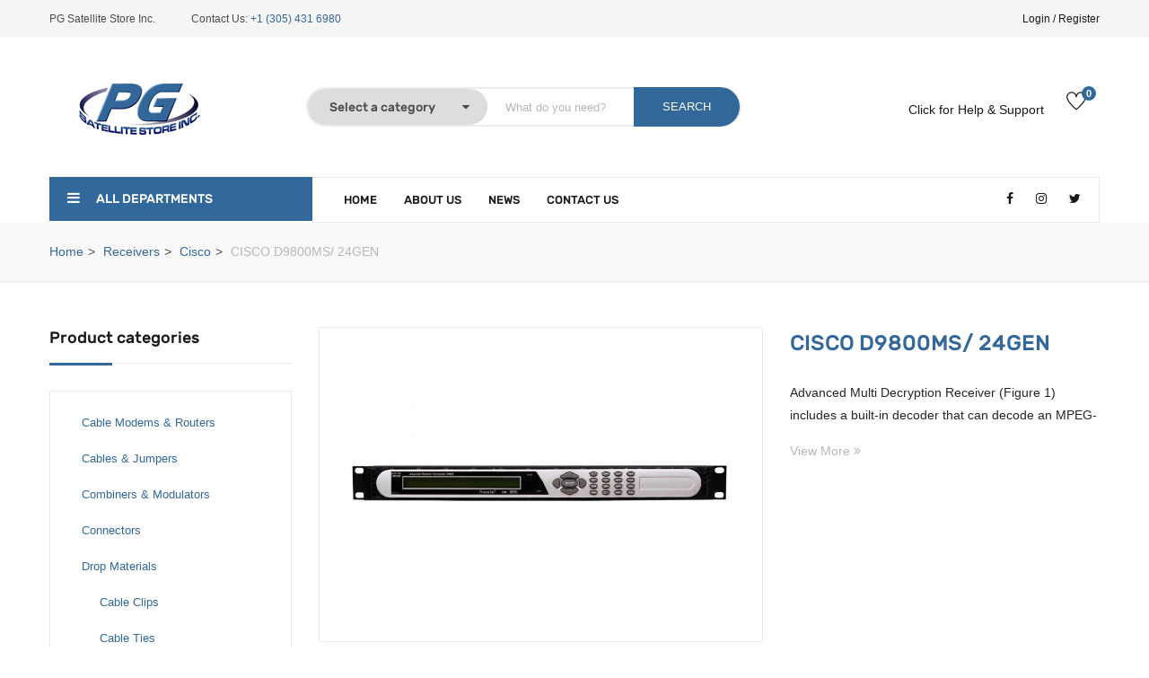

--- FILE ---
content_type: text/html; charset=UTF-8
request_url: https://pgsatellite.com/product/d9800ms-24gen/
body_size: 30132
content:
<!DOCTYPE html><html lang="en-US" class="no-js"><head><script data-no-optimize="1">var litespeed_docref=sessionStorage.getItem("litespeed_docref");litespeed_docref&&(Object.defineProperty(document,"referrer",{get:function(){return litespeed_docref}}),sessionStorage.removeItem("litespeed_docref"));</script> <meta charset="UTF-8"><meta name="viewport" content="width=device-width"><link rel="profile" href="http://gmpg.org/xfn/11"><link rel="pingback" href="https://pgsatellite.com/xmlrpc.php"> <script type="litespeed/javascript">document.documentElement.className=document.documentElement.className+' yes-js js_active js'</script> <title>CISCO D9800MS/ 24GEN &#8211; PG Satellite</title><meta name='robots' content='max-image-preview:large' /> <script type="litespeed/javascript">window._wca=window._wca||[]</script> <link rel='dns-prefetch' href='//maps.google.com' /><link rel='dns-prefetch' href='//stats.wp.com' /><link rel='dns-prefetch' href='//fonts.googleapis.com' /><link rel='preconnect' href='https://fonts.gstatic.com' crossorigin /><link rel="alternate" type="application/rss+xml" title="PG Satellite &raquo; Feed" href="https://pgsatellite.com/feed/" /><link rel="alternate" type="application/rss+xml" title="PG Satellite &raquo; Comments Feed" href="https://pgsatellite.com/comments/feed/" /><link rel="alternate" type="application/rss+xml" title="PG Satellite &raquo; CISCO D9800MS/ 24GEN Comments Feed" href="https://pgsatellite.com/product/d9800ms-24gen/feed/" /><link rel="alternate" title="oEmbed (JSON)" type="application/json+oembed" href="https://pgsatellite.com/wp-json/oembed/1.0/embed?url=https%3A%2F%2Fpgsatellite.com%2Fproduct%2Fd9800ms-24gen%2F" /><link rel="alternate" title="oEmbed (XML)" type="text/xml+oembed" href="https://pgsatellite.com/wp-json/oembed/1.0/embed?url=https%3A%2F%2Fpgsatellite.com%2Fproduct%2Fd9800ms-24gen%2F&#038;format=xml" /><style id='wp-img-auto-sizes-contain-inline-css' type='text/css'>img:is([sizes=auto i],[sizes^="auto," i]){contain-intrinsic-size:3000px 1500px}
/*# sourceURL=wp-img-auto-sizes-contain-inline-css */</style><link data-optimized="2" rel="stylesheet" href="https://pgsatellite.com/wp-content/litespeed/css/024c108b4773e36df813d17c8ab11ba2.css?ver=8dd7d" /><style id='global-styles-inline-css' type='text/css'>:root{--wp--preset--aspect-ratio--square: 1;--wp--preset--aspect-ratio--4-3: 4/3;--wp--preset--aspect-ratio--3-4: 3/4;--wp--preset--aspect-ratio--3-2: 3/2;--wp--preset--aspect-ratio--2-3: 2/3;--wp--preset--aspect-ratio--16-9: 16/9;--wp--preset--aspect-ratio--9-16: 9/16;--wp--preset--color--black: #000000;--wp--preset--color--cyan-bluish-gray: #abb8c3;--wp--preset--color--white: #ffffff;--wp--preset--color--pale-pink: #f78da7;--wp--preset--color--vivid-red: #cf2e2e;--wp--preset--color--luminous-vivid-orange: #ff6900;--wp--preset--color--luminous-vivid-amber: #fcb900;--wp--preset--color--light-green-cyan: #7bdcb5;--wp--preset--color--vivid-green-cyan: #00d084;--wp--preset--color--pale-cyan-blue: #8ed1fc;--wp--preset--color--vivid-cyan-blue: #0693e3;--wp--preset--color--vivid-purple: #9b51e0;--wp--preset--gradient--vivid-cyan-blue-to-vivid-purple: linear-gradient(135deg,rgb(6,147,227) 0%,rgb(155,81,224) 100%);--wp--preset--gradient--light-green-cyan-to-vivid-green-cyan: linear-gradient(135deg,rgb(122,220,180) 0%,rgb(0,208,130) 100%);--wp--preset--gradient--luminous-vivid-amber-to-luminous-vivid-orange: linear-gradient(135deg,rgb(252,185,0) 0%,rgb(255,105,0) 100%);--wp--preset--gradient--luminous-vivid-orange-to-vivid-red: linear-gradient(135deg,rgb(255,105,0) 0%,rgb(207,46,46) 100%);--wp--preset--gradient--very-light-gray-to-cyan-bluish-gray: linear-gradient(135deg,rgb(238,238,238) 0%,rgb(169,184,195) 100%);--wp--preset--gradient--cool-to-warm-spectrum: linear-gradient(135deg,rgb(74,234,220) 0%,rgb(151,120,209) 20%,rgb(207,42,186) 40%,rgb(238,44,130) 60%,rgb(251,105,98) 80%,rgb(254,248,76) 100%);--wp--preset--gradient--blush-light-purple: linear-gradient(135deg,rgb(255,206,236) 0%,rgb(152,150,240) 100%);--wp--preset--gradient--blush-bordeaux: linear-gradient(135deg,rgb(254,205,165) 0%,rgb(254,45,45) 50%,rgb(107,0,62) 100%);--wp--preset--gradient--luminous-dusk: linear-gradient(135deg,rgb(255,203,112) 0%,rgb(199,81,192) 50%,rgb(65,88,208) 100%);--wp--preset--gradient--pale-ocean: linear-gradient(135deg,rgb(255,245,203) 0%,rgb(182,227,212) 50%,rgb(51,167,181) 100%);--wp--preset--gradient--electric-grass: linear-gradient(135deg,rgb(202,248,128) 0%,rgb(113,206,126) 100%);--wp--preset--gradient--midnight: linear-gradient(135deg,rgb(2,3,129) 0%,rgb(40,116,252) 100%);--wp--preset--font-size--small: 13px;--wp--preset--font-size--medium: 20px;--wp--preset--font-size--large: 36px;--wp--preset--font-size--x-large: 42px;--wp--preset--spacing--20: 0.44rem;--wp--preset--spacing--30: 0.67rem;--wp--preset--spacing--40: 1rem;--wp--preset--spacing--50: 1.5rem;--wp--preset--spacing--60: 2.25rem;--wp--preset--spacing--70: 3.38rem;--wp--preset--spacing--80: 5.06rem;--wp--preset--shadow--natural: 6px 6px 9px rgba(0, 0, 0, 0.2);--wp--preset--shadow--deep: 12px 12px 50px rgba(0, 0, 0, 0.4);--wp--preset--shadow--sharp: 6px 6px 0px rgba(0, 0, 0, 0.2);--wp--preset--shadow--outlined: 6px 6px 0px -3px rgb(255, 255, 255), 6px 6px rgb(0, 0, 0);--wp--preset--shadow--crisp: 6px 6px 0px rgb(0, 0, 0);}:where(.is-layout-flex){gap: 0.5em;}:where(.is-layout-grid){gap: 0.5em;}body .is-layout-flex{display: flex;}.is-layout-flex{flex-wrap: wrap;align-items: center;}.is-layout-flex > :is(*, div){margin: 0;}body .is-layout-grid{display: grid;}.is-layout-grid > :is(*, div){margin: 0;}:where(.wp-block-columns.is-layout-flex){gap: 2em;}:where(.wp-block-columns.is-layout-grid){gap: 2em;}:where(.wp-block-post-template.is-layout-flex){gap: 1.25em;}:where(.wp-block-post-template.is-layout-grid){gap: 1.25em;}.has-black-color{color: var(--wp--preset--color--black) !important;}.has-cyan-bluish-gray-color{color: var(--wp--preset--color--cyan-bluish-gray) !important;}.has-white-color{color: var(--wp--preset--color--white) !important;}.has-pale-pink-color{color: var(--wp--preset--color--pale-pink) !important;}.has-vivid-red-color{color: var(--wp--preset--color--vivid-red) !important;}.has-luminous-vivid-orange-color{color: var(--wp--preset--color--luminous-vivid-orange) !important;}.has-luminous-vivid-amber-color{color: var(--wp--preset--color--luminous-vivid-amber) !important;}.has-light-green-cyan-color{color: var(--wp--preset--color--light-green-cyan) !important;}.has-vivid-green-cyan-color{color: var(--wp--preset--color--vivid-green-cyan) !important;}.has-pale-cyan-blue-color{color: var(--wp--preset--color--pale-cyan-blue) !important;}.has-vivid-cyan-blue-color{color: var(--wp--preset--color--vivid-cyan-blue) !important;}.has-vivid-purple-color{color: var(--wp--preset--color--vivid-purple) !important;}.has-black-background-color{background-color: var(--wp--preset--color--black) !important;}.has-cyan-bluish-gray-background-color{background-color: var(--wp--preset--color--cyan-bluish-gray) !important;}.has-white-background-color{background-color: var(--wp--preset--color--white) !important;}.has-pale-pink-background-color{background-color: var(--wp--preset--color--pale-pink) !important;}.has-vivid-red-background-color{background-color: var(--wp--preset--color--vivid-red) !important;}.has-luminous-vivid-orange-background-color{background-color: var(--wp--preset--color--luminous-vivid-orange) !important;}.has-luminous-vivid-amber-background-color{background-color: var(--wp--preset--color--luminous-vivid-amber) !important;}.has-light-green-cyan-background-color{background-color: var(--wp--preset--color--light-green-cyan) !important;}.has-vivid-green-cyan-background-color{background-color: var(--wp--preset--color--vivid-green-cyan) !important;}.has-pale-cyan-blue-background-color{background-color: var(--wp--preset--color--pale-cyan-blue) !important;}.has-vivid-cyan-blue-background-color{background-color: var(--wp--preset--color--vivid-cyan-blue) !important;}.has-vivid-purple-background-color{background-color: var(--wp--preset--color--vivid-purple) !important;}.has-black-border-color{border-color: var(--wp--preset--color--black) !important;}.has-cyan-bluish-gray-border-color{border-color: var(--wp--preset--color--cyan-bluish-gray) !important;}.has-white-border-color{border-color: var(--wp--preset--color--white) !important;}.has-pale-pink-border-color{border-color: var(--wp--preset--color--pale-pink) !important;}.has-vivid-red-border-color{border-color: var(--wp--preset--color--vivid-red) !important;}.has-luminous-vivid-orange-border-color{border-color: var(--wp--preset--color--luminous-vivid-orange) !important;}.has-luminous-vivid-amber-border-color{border-color: var(--wp--preset--color--luminous-vivid-amber) !important;}.has-light-green-cyan-border-color{border-color: var(--wp--preset--color--light-green-cyan) !important;}.has-vivid-green-cyan-border-color{border-color: var(--wp--preset--color--vivid-green-cyan) !important;}.has-pale-cyan-blue-border-color{border-color: var(--wp--preset--color--pale-cyan-blue) !important;}.has-vivid-cyan-blue-border-color{border-color: var(--wp--preset--color--vivid-cyan-blue) !important;}.has-vivid-purple-border-color{border-color: var(--wp--preset--color--vivid-purple) !important;}.has-vivid-cyan-blue-to-vivid-purple-gradient-background{background: var(--wp--preset--gradient--vivid-cyan-blue-to-vivid-purple) !important;}.has-light-green-cyan-to-vivid-green-cyan-gradient-background{background: var(--wp--preset--gradient--light-green-cyan-to-vivid-green-cyan) !important;}.has-luminous-vivid-amber-to-luminous-vivid-orange-gradient-background{background: var(--wp--preset--gradient--luminous-vivid-amber-to-luminous-vivid-orange) !important;}.has-luminous-vivid-orange-to-vivid-red-gradient-background{background: var(--wp--preset--gradient--luminous-vivid-orange-to-vivid-red) !important;}.has-very-light-gray-to-cyan-bluish-gray-gradient-background{background: var(--wp--preset--gradient--very-light-gray-to-cyan-bluish-gray) !important;}.has-cool-to-warm-spectrum-gradient-background{background: var(--wp--preset--gradient--cool-to-warm-spectrum) !important;}.has-blush-light-purple-gradient-background{background: var(--wp--preset--gradient--blush-light-purple) !important;}.has-blush-bordeaux-gradient-background{background: var(--wp--preset--gradient--blush-bordeaux) !important;}.has-luminous-dusk-gradient-background{background: var(--wp--preset--gradient--luminous-dusk) !important;}.has-pale-ocean-gradient-background{background: var(--wp--preset--gradient--pale-ocean) !important;}.has-electric-grass-gradient-background{background: var(--wp--preset--gradient--electric-grass) !important;}.has-midnight-gradient-background{background: var(--wp--preset--gradient--midnight) !important;}.has-small-font-size{font-size: var(--wp--preset--font-size--small) !important;}.has-medium-font-size{font-size: var(--wp--preset--font-size--medium) !important;}.has-large-font-size{font-size: var(--wp--preset--font-size--large) !important;}.has-x-large-font-size{font-size: var(--wp--preset--font-size--x-large) !important;}
/*# sourceURL=global-styles-inline-css */</style><style id='classic-theme-styles-inline-css' type='text/css'>/*! This file is auto-generated */
.wp-block-button__link{color:#fff;background-color:#32373c;border-radius:9999px;box-shadow:none;text-decoration:none;padding:calc(.667em + 2px) calc(1.333em + 2px);font-size:1.125em}.wp-block-file__button{background:#32373c;color:#fff;text-decoration:none}
/*# sourceURL=/wp-includes/css/classic-themes.min.css */</style><style id='woof-inline-css' type='text/css'>.woof_products_top_panel li span, .woof_products_top_panel2 li span{background: url(https://pgsatellite.com/wp-content/plugins/woocommerce-products-filter/img/delete.png);background-size: 14px 14px;background-repeat: no-repeat;background-position: right;}
.woof_edit_view{
                    display: none;
                }
/*# sourceURL=woof-inline-css */</style><style id='woocommerce-layout-inline-css' type='text/css'>.infinite-scroll .woocommerce-pagination {
		display: none;
	}
/*# sourceURL=woocommerce-layout-inline-css */</style><style id='woocommerce-inline-inline-css' type='text/css'>.woocommerce form .form-row .required { visibility: visible; }
/*# sourceURL=woocommerce-inline-inline-css */</style><style id='yith-wcwl-main-inline-css' type='text/css'>:root { --rounded-corners-radius: 16px; --add-to-cart-rounded-corners-radius: 16px; --color-headers-background: #F4F4F4; --feedback-duration: 3s } 
 :root { --rounded-corners-radius: 16px; --add-to-cart-rounded-corners-radius: 16px; --color-headers-background: #F4F4F4; --feedback-duration: 3s } 
/*# sourceURL=yith-wcwl-main-inline-css */</style><style id='font-awesome-inline-css' type='text/css'>[data-font="FontAwesome"]:before {font-family: 'FontAwesome' !important;content: attr(data-icon) !important;speak: none !important;font-weight: normal !important;font-variant: normal !important;text-transform: none !important;line-height: 1 !important;font-style: normal !important;-webkit-font-smoothing: antialiased !important;-moz-osx-font-smoothing: grayscale !important;}
/*# sourceURL=font-awesome-inline-css */</style><style id='yozi-template-inline-css' type='text/css'>h1, h2, h3, h4, h5, h6, .widget-title,.widgettitle{font-family:'Open Sans',sans-serif;}/* Second Font */body{font-family:'Poppins',sans-serif;}/* seting background main */.nav-tabs.style_center.st_thin > li > a::before,.nav-tabs.style_center.st_big > li > a::before,.product-block.grid-item-2 .quickview:hover,.product-block.grid-deal .progress .progress-bar,.wpb-js-composer .vc_tta.vc_general.vc_tta-accordion .vc_active .vc_tta-panel-title::before,.detail-post .entry-tags-list a:hover, .detail-post .entry-tags-list a:active,.apus-pagination > span:hover, .apus-pagination > span.current, .apus-pagination > a:hover, .apus-pagination > a.current,.tabs-v1 .nav-tabs li:focus > a:focus, .tabs-v1 .nav-tabs li:focus > a:hover, .tabs-v1 .nav-tabs li:focus > a, .tabs-v1 .nav-tabs li:hover > a:focus, .tabs-v1 .nav-tabs li:hover > a:hover, .tabs-v1 .nav-tabs li:hover > a, .tabs-v1 .nav-tabs li.active > a:focus, .tabs-v1 .nav-tabs li.active > a:hover, .tabs-v1 .nav-tabs li.active > a,.woocommerce .widget_price_filter .ui-slider .ui-slider-handle,.woocommerce .widget_price_filter .ui-slider .ui-slider-range,.widget-social .social a:hover, .widget-social .social a:active, .widget-social .social a:focus,.tab-product.nav-tabs > li > a::before,.mini-cart .count, .wishlist-icon .count,.slick-carousel .slick-dots li.slick-active button,.widget .widget-title::before, .widget .widgettitle::before, .widget .widget-heading::before,.bg-theme{background-color: #33689a ;}/* setting color*/.grid-v3 .woosc-added,.product-block.grid .woosc-btn,.product-block.grid .woosw-btn,table.woosw-items .woosw-item--price,.grid-v3 .woosw-added,.product-block-list .woosw-btn:hover,.product-block-list .woosw-btn:focus,.product-block-list .woosw-added,.nav-tabs.style_center > li:hover > a,.product-block.grid-item-2 .quickview,.woocommerce-widget-layered-nav-list .woocommerce-widget-layered-nav-list__item .count,.shop-list-smallest .name a:hover, .shop-list-smallest .name a:active,.detail-post .apus-social-share a:hover, .detail-post .apus-social-share a:active,.woocommerce div.product form.cart .group_table .price, .woocommerce div.product form.cart .group_table .price ins,.woocommerce div.product .product_title,.product-categories li.current-cat-parent > a, .product-categories li.current-cat > a, .product-categories li:hover > a,.woocommerce ul.product_list_widget .product-title a,.woocommerce ul.product_list_widget .woocommerce-Price-amount,.widget_apus_vertical_menu.darken .apus-vertical-menu > li.active > a, .widget_apus_vertical_menu.darken .apus-vertical-menu > li:hover > a,.banner-countdown-widget.dark .title strong,.nav-tabs.style_center > li.active > a,.post-layout .categories a,.widget-categorybanner .category-wrapper:hover .title,.mini-cart:hover, .mini-cart:active, .wishlist-icon:hover, .wishlist-icon:active,.woocommerce div.product p.price, .woocommerce div.product span.price,a:hover,a:active,a:focus,.btn-link{color: #33689a;}/* setting border color*/.shop-list-small:hover:not(.shop-list-smallest),.wpb-js-composer .vc_tta-color-grey.vc_tta-style-classic .vc_active .vc_tta-panel-heading .vc_tta-controls-icon::after, .wpb-js-composer .vc_tta-color-grey.vc_tta-style-classic .vc_active .vc_tta-panel-heading .vc_tta-controls-icon::before, .wpb-js-composer .vc_tta-color-grey.vc_tta-style-classic .vc_tta-controls-icon::after, .wpb-js-composer .vc_tta-color-grey.vc_tta-style-classic .vc_tta-controls-icon::before,.detail-post .entry-tags-list a:hover, .detail-post .entry-tags-list a:active,blockquote,.apus-pagination > span:hover, .apus-pagination > span.current, .apus-pagination > a:hover, .apus-pagination > a.current,.details-product .apus-woocommerce-product-gallery-thumbs .slick-slide:hover .thumbs-inner, .details-product .apus-woocommerce-product-gallery-thumbs .slick-slide:active .thumbs-inner, .details-product .apus-woocommerce-product-gallery-thumbs .slick-slide.slick-current .thumbs-inner,body.skin-dark .product-block.grid .groups-button,.widget_apus_vertical_menu .apus-vertical-menu > li.active > a, .widget_apus_vertical_menu .apus-vertical-menu > li:hover > a,body.skin-dark .product-block.grid:hover,body.skin-dark .product-block.grid:hover .metas,.banner-countdown-widget .times > div,.widget-social .social a:hover, .widget-social .social a:active, .widget-social .social a:focus,.border-theme{border-color: #33689a !important;}.product-block.grid-item-2 .quickview:hover,.product-block.grid-deal{border-color: #33689a;}table.woosc_table .tr-price td,body.skin-dark .product-block .product-cats a,.widget-banner.banner-dark .title strong,.text-theme{color: #33689a !important;}.widget-banner.banner-dark .image-wrapper{outline:5px solid #33689a;}/* check button color */.product-block-list .add-cart a.button,body.skin-dark .product-block.grid .yith-wcwl-add-to-wishlist a, body.skin-dark .product-block.grid .compare:before,.product-block.grid .yith-wcwl-add-to-wishlist a,.product-block.grid .compare:before,.btn-theme.btn-outline{color: #33689a;}/* check second background color */table.woosw-items .add-cart a,table.woosc_table .add-cart a,.woosw-actions #woosw_copy_btn,body.skin-dark .product-block.grid .yith-wcwl-add-to-wishlist a:not(.add_to_wishlist),.product-block.grid .yith-wcwl-add-to-wishlist a:not(.add_to_wishlist),body.skin-dark .product-block.grid .compare.added::before,.product-block.grid .compare.added::before,.woocommerce #respond input#submit,.groups-button .add-cart .added_to_cart,.woocommerce a.button,.add-fix-top,.btn-theme{background-color: #33689a;}/* check second border color */table.woosw-items .add-cart a,table.woosc_table .add-cart a,.woosw-actions #woosw_copy_btn,body.skin-dark .product-block.grid .yith-wcwl-add-to-wishlist a:not(.add_to_wishlist),.product-block.grid .yith-wcwl-add-to-wishlist a:not(.add_to_wishlist),body.skin-dark .product-block.grid .compare.added::before,.product-block.grid .compare.added::before,.product-block-list .add-cart a.button,.woocommerce #respond input#submit,body.skin-dark .product-block.grid .yith-wcwl-add-to-wishlist a, body.skin-dark .product-block.grid .compare:before,.groups-button .add-cart .added_to_cart,.btn-outline.btn-theme,.btn-theme{border-color: #33689a;}.text-theme-second{color: #2688cc;}/* check second background color */table.woosw-items .add-cart a:hover,table.woosw-items .add-cart a:focus,table.woosc_table .add-cart a:hover,table.woosc_table .add-cart a:focus,.product-block.grid .woosc-btn:hover,.product-block.grid .woosc-btn:focus,.product-block.grid .woosc-added,.woosw-actions #woosw_copy_btn:hover,.woosw-actions #woosw_copy_btn:focus,.product-block.grid .woosw-btn:hover,.product-block.grid .woosw-btn:focus,.product-block.grid .woosw-added,.product-block.grid-item-2 .quickview:hover,.product-block-list .add-cart a.button:hover,.product-block-list .add-cart a.button:active,.product-block-list .add-cart a.button:focus,.woocommerce #respond input#submit:hover,.woocommerce #respond input#submit:active,.woocommerce #respond input#submit:focus,.groups-button .add-cart .added_to_cart:hover,.groups-button .add-cart .added_to_cart:active,.groups-button .add-cart .added_to_cart:focus,.woocommerce a.button:hover,.woocommerce a.button:active,.woocommerce a.button:focus,.woocommerce a.button.active,.product-block.grid .yith-wcwl-add-to-wishlist a:hover,.product-block.grid .compare:hover::before,.add-fix-top:focus, .add-fix-top:active, .add-fix-top:hover,.btn-theme.btn-outline:hover, .btn-outline.viewmore-products-btn:hover, .btn-theme.btn-outline:active, .btn-outline.viewmore-products-btn:active,.btn-theme:hover, .btn-theme:focus, .btn-theme:active, .btn-theme.active, .open > .btn-theme.dropdown-toggle{background-color: #2688cc;}table.woosw-items .add-cart a:hover,table.woosw-items .add-cart a:focus,table.woosc_table .add-cart a:hover,table.woosc_table .add-cart a:focus,.product-block.grid .woosc-btn:hover,.product-block.grid .woosc-btn:focus,.product-block.grid .woosc-added,.woosw-actions #woosw_copy_btn:hover,.woosw-actions #woosw_copy_btn:focus,.product-block.grid .woosw-btn:hover,.product-block.grid .woosw-btn:focus,.product-block.grid .woosw-added,.product-block.grid-item-2 .quickview:hover,.product-block-list .add-cart a.button:hover,.product-block-list .add-cart a.button:active,.product-block-list .add-cart a.button:focus,.woocommerce #respond input#submit:hover,.woocommerce #respond input#submit:focus,.woocommerce #respond input#submit:active,.groups-button .add-cart .added_to_cart:hover,.groups-button .add-cart .added_to_cart:active,.groups-button .add-cart .added_to_cart:focus,.woocommerce a.button:hover,.woocommerce a.button:active,.woocommerce a.button:focus,.woocommerce a.button.active,.product-block.grid .yith-wcwl-add-to-wishlist a:hover,.product-block.grid .compare:hover::before,.btn-theme.btn-outline:hover, .btn-outline.viewmore-products-btn:hover, .btn-theme.btn-outline:active, .btn-outline.viewmore-products-btn:active,.btn-theme:hover, .btn-theme:focus, .btn-theme:active, .btn-theme.active{border-color: #2688cc;}.product-block-list .add-cart a.button:hover,.product-block-list .add-cart a.button:active,.product-block-list .add-cart a.button:focus,.product-block.grid .yith-wcwl-add-to-wishlist a:hover,.product-block.grid .compare:hover::before{color:#fff;}/***************************************************************//* Top Bar *****************************************************//***************************************************************//* Top Bar Backgound */#apus-topbar {}/* Top Bar Color *//* Top Bar Link Color *//***************************************************************//* Header *****************************************************//***************************************************************//* Header Backgound */.header_transparent #apus-header .sticky-header .header-inner,#apus-header .header-inner,#apus-header {}/* Header Color *//* Header Link Color *//* Header Link Color Active *//* Menu Link Color *//* Menu Link Color Active */.navbar-nav.megamenu > li:hover > a,.navbar-nav.megamenu > li.active > a,.navbar-nav.megamenu > li > a:hover,.navbar-nav.megamenu > li > a:active{color: #33689a !important;}.navbar-nav.megamenu > li.active > a,.navbar-nav.megamenu > li:hover > a{border-color: #33689a !important;}/***************************************************************//* Main Content *****************************************************//***************************************************************//*  Backgound */#apus-main-content {}/* main_content Color */#apus-main-content {color: #262626;}.woocommerce ul.product_list_widget,.widget-service,.details-product .apus-woocommerce-product-gallery-thumbs .slick-slide .thumbs-inner,.tabs-v1 .tab-content > div,.woocommerce ul.product_list_widget li,.service-item,.details-product .apus-woocommerce-product-gallery-wrapper,.product-categories {border-color: #eaeaea;}/* main_content Link Color */#apus-main-content a:not([class]) {color: #33689a;}/* main_content Link Color Hover*/#apus-main-content a:not([class]):hover,#apus-main-content a:not([class]):active, #apus-main-content a:not([class]):focus {color: #2688cc;}/***************************************************************//* Footer *****************************************************//***************************************************************//* Footer Backgound */#apus-footer {}/* Footer Heading Color*/#apus-footer h1, #apus-footer h2, #apus-footer h3, #apus-footer h4, #apus-footer h5, #apus-footer h6 ,#apus-footer .widget-title {color: #33689a !important;}/* Footer Color *//* Footer Link Color *//* Footer Link Color Hover*/#apus-footer a:hover {color: #33689a;}/***************************************************************//* Copyright *****************************************************//***************************************************************//* Copyright Backgound */.apus-copyright {}/* Footer Color *//* Footer Link Color *//* Footer Link Color Hover*//* Woocommerce Breadcrumbs */
/*# sourceURL=yozi-template-inline-css */</style><link rel="preload" as="style" href="https://fonts.googleapis.com/css?family=Open%20Sans:300,400,500,600,700,800,300italic,400italic,500italic,600italic,700italic,800italic%7CPoppins:100,200,300,400,500,600,700,800,900,100italic,200italic,300italic,400italic,500italic,600italic,700italic,800italic,900italic&#038;subset=latin&#038;display=swap&#038;ver=1739471076" /><noscript><link rel="stylesheet" href="https://fonts.googleapis.com/css?family=Open%20Sans:300,400,500,600,700,800,300italic,400italic,500italic,600italic,700italic,800italic%7CPoppins:100,200,300,400,500,600,700,800,900,100italic,200italic,300italic,400italic,500italic,600italic,700italic,800italic,900italic&#038;subset=latin&#038;display=swap&#038;ver=1739471076" /></noscript> <script type="text/template" id="tmpl-variation-template"><div class="woocommerce-variation-description">{{{ data.variation.variation_description }}}</div>
	<div class="woocommerce-variation-price">{{{ data.variation.price_html }}}</div>
	<div class="woocommerce-variation-availability">{{{ data.variation.availability_html }}}</div></script> <script type="text/template" id="tmpl-unavailable-variation-template"><p role="alert">Sorry, this product is unavailable. Please choose a different combination.</p></script> <script type="litespeed/javascript" data-src="https://pgsatellite.com/wp-includes/js/jquery/jquery.min.js" id="jquery-core-js"></script> <script id="wc-add-to-cart-js-extra" type="litespeed/javascript">var wc_add_to_cart_params={"ajax_url":"/wp-admin/admin-ajax.php","wc_ajax_url":"/?wc-ajax=%%endpoint%%","i18n_view_cart":"View cart","cart_url":"https://pgsatellite.com/cart/","is_cart":"","cart_redirect_after_add":"no"}</script> <script id="wc-single-product-js-extra" type="litespeed/javascript">var wc_single_product_params={"i18n_required_rating_text":"Please select a rating","i18n_rating_options":["1 of 5 stars","2 of 5 stars","3 of 5 stars","4 of 5 stars","5 of 5 stars"],"i18n_product_gallery_trigger_text":"View full-screen image gallery","review_rating_required":"yes","flexslider":{"rtl":!1,"animation":"slide","smoothHeight":!0,"directionNav":!1,"controlNav":"thumbnails","slideshow":!1,"animationSpeed":500,"animationLoop":!1,"allowOneSlide":!1},"zoom_enabled":"1","zoom_options":[],"photoswipe_enabled":"1","photoswipe_options":{"shareEl":!1,"closeOnScroll":!1,"history":!1,"hideAnimationDuration":0,"showAnimationDuration":0},"flexslider_enabled":"1"}</script> <script id="woocommerce-js-extra" type="litespeed/javascript">var woocommerce_params={"ajax_url":"/wp-admin/admin-ajax.php","wc_ajax_url":"/?wc-ajax=%%endpoint%%","i18n_password_show":"Show password","i18n_password_hide":"Hide password"}</script> <script id="xs_front_main_js-js-extra" type="litespeed/javascript">var rest_config={"rest_url":"https://pgsatellite.com/wp-json/","nonce":"bafcf56b03","insta_enabled":""}</script> <script id="xs_social_custom-js-extra" type="litespeed/javascript">var rest_api_conf={"siteurl":"https://pgsatellite.com","nonce":"bafcf56b03","root":"https://pgsatellite.com/wp-json/"};var wsluFrontObj={"resturl":"https://pgsatellite.com/wp-json/","rest_nonce":"bafcf56b03"}</script> <script type="litespeed/javascript" data-src="//maps.google.com/maps/api/js?key=+AIzaSyA4Cb7URNKeoN6BBai-X8g7Uw3IH-rxP_Y&amp;ver=6.9" id="google-maps-api-js"></script> <script type="text/javascript" src="https://stats.wp.com/s-202603.js" id="woocommerce-analytics-js" defer="defer" data-wp-strategy="defer"></script> <script id="wp-util-js-extra" type="litespeed/javascript">var _wpUtilSettings={"ajax":{"url":"/wp-admin/admin-ajax.php"}}</script> <script id="wc-add-to-cart-variation-js-extra" type="litespeed/javascript">var wc_add_to_cart_variation_params={"wc_ajax_url":"/?wc-ajax=%%endpoint%%","i18n_no_matching_variations_text":"Sorry, no products matched your selection. Please choose a different combination.","i18n_make_a_selection_text":"Please select some product options before adding this product to your cart.","i18n_unavailable_text":"Sorry, this product is unavailable. Please choose a different combination.","i18n_reset_alert_text":"Your selection has been reset. Please select some product options before adding this product to your cart."}</script> <script id="sib-front-js-js-extra" type="litespeed/javascript">var sibErrMsg={"invalidMail":"Please fill out valid email address","requiredField":"Please fill out required fields","invalidDateFormat":"Please fill out valid date format","invalidSMSFormat":"Please fill out valid phone number"};var ajax_sib_front_object={"ajax_url":"https://pgsatellite.com/wp-admin/admin-ajax.php","ajax_nonce":"1cdce5d19e","flag_url":"https://pgsatellite.com/wp-content/plugins/mailin/img/flags/"}</script> <script></script><link rel="https://api.w.org/" href="https://pgsatellite.com/wp-json/" /><link rel="alternate" title="JSON" type="application/json" href="https://pgsatellite.com/wp-json/wp/v2/product/5775" /><link rel="EditURI" type="application/rsd+xml" title="RSD" href="https://pgsatellite.com/xmlrpc.php?rsd" /><meta name="generator" content="WordPress 6.9" /><meta name="generator" content="WooCommerce 10.4.3" /><link rel="canonical" href="https://pgsatellite.com/product/d9800ms-24gen/" /><link rel='shortlink' href='https://pgsatellite.com/?p=5775' /><meta name="generator" content="Redux 4.4.17" /><style>img#wpstats{display:none}</style><noscript><style>.woocommerce-product-gallery{ opacity: 1 !important; }</style></noscript><link rel="icon" href="https://pgsatellite.com/wp-content/uploads/2020/03/favicon.png" type="image/png"/><link rel="apple-touch-icon" href="https://pgsatellite.com/wp-content/uploads/2020/03/favicon-1.png" /><meta name="generator" content="Powered by WPBakery Page Builder - drag and drop page builder for WordPress."/><meta name="generator" content="Powered by Slider Revolution 6.7.23 - responsive, Mobile-Friendly Slider Plugin for WordPress with comfortable drag and drop interface." /> <script type="litespeed/javascript">function setREVStartSize(e){window.RSIW=window.RSIW===undefined?window.innerWidth:window.RSIW;window.RSIH=window.RSIH===undefined?window.innerHeight:window.RSIH;try{var pw=document.getElementById(e.c).parentNode.offsetWidth,newh;pw=pw===0||isNaN(pw)||(e.l=="fullwidth"||e.layout=="fullwidth")?window.RSIW:pw;e.tabw=e.tabw===undefined?0:parseInt(e.tabw);e.thumbw=e.thumbw===undefined?0:parseInt(e.thumbw);e.tabh=e.tabh===undefined?0:parseInt(e.tabh);e.thumbh=e.thumbh===undefined?0:parseInt(e.thumbh);e.tabhide=e.tabhide===undefined?0:parseInt(e.tabhide);e.thumbhide=e.thumbhide===undefined?0:parseInt(e.thumbhide);e.mh=e.mh===undefined||e.mh==""||e.mh==="auto"?0:parseInt(e.mh,0);if(e.layout==="fullscreen"||e.l==="fullscreen")
newh=Math.max(e.mh,window.RSIH);else{e.gw=Array.isArray(e.gw)?e.gw:[e.gw];for(var i in e.rl)if(e.gw[i]===undefined||e.gw[i]===0)e.gw[i]=e.gw[i-1];e.gh=e.el===undefined||e.el===""||(Array.isArray(e.el)&&e.el.length==0)?e.gh:e.el;e.gh=Array.isArray(e.gh)?e.gh:[e.gh];for(var i in e.rl)if(e.gh[i]===undefined||e.gh[i]===0)e.gh[i]=e.gh[i-1];var nl=new Array(e.rl.length),ix=0,sl;e.tabw=e.tabhide>=pw?0:e.tabw;e.thumbw=e.thumbhide>=pw?0:e.thumbw;e.tabh=e.tabhide>=pw?0:e.tabh;e.thumbh=e.thumbhide>=pw?0:e.thumbh;for(var i in e.rl)nl[i]=e.rl[i]<window.RSIW?0:e.rl[i];sl=nl[0];for(var i in nl)if(sl>nl[i]&&nl[i]>0){sl=nl[i];ix=i}
var m=pw>(e.gw[ix]+e.tabw+e.thumbw)?1:(pw-(e.tabw+e.thumbw))/(e.gw[ix]);newh=(e.gh[ix]*m)+(e.tabh+e.thumbh)}
var el=document.getElementById(e.c);if(el!==null&&el)el.style.height=newh+"px";el=document.getElementById(e.c+"_wrapper");if(el!==null&&el){el.style.height=newh+"px";el.style.display="block"}}catch(e){console.log("Failure at Presize of Slider:"+e)}}</script> <noscript><style>.wpb_animate_when_almost_visible { opacity: 1; }</style></noscript><style id='rs-plugin-settings-inline-css' type='text/css'>#rs-demo-id {}
/*# sourceURL=rs-plugin-settings-inline-css */</style></head><body class="wp-singular product-template-default single single-product postid-5775 wp-embed-responsive wp-theme-yozi theme-yozi woocommerce woocommerce-page woocommerce-no-js image-lazy-loading light wpb-js-composer js-comp-ver-8.1 vc_responsive"><div id="wrapper-container" class="wrapper-container"><nav id="navbar-offcanvas" class="navbar hidden-lg hidden-md" role="navigation"><ul><li id="menu-item-5292" class="menu-item-5292"><a href="https://pgsatellite.com/">Home</a></li><li id="menu-item-5295" class="menu-item-5295"><a href="https://pgsatellite.com/about-us/">About Us</a></li><li id="menu-item-5296" class="menu-item-5296"><a href="https://pgsatellite.com/blog/">News</a></li><li id="menu-item-5298" class="menu-item-5298"><a href="https://pgsatellite.com/contact-us/">Contact Us</a></li><li>
<a class="login" href="https://pgsatellite.com/my-account/" title="Sign in">Login</a></li><li>
<a class="register" href="https://pgsatellite.com/my-account/" title="Register">Register</a></li><li class="topbar-left-wrapper"><div class="topbar-left"><aside class="widget widget_text"><div class="textwidget"><div class="item">PG Satellite Store Inc.</div><div class="item">Contact Us:<span class="text-theme"> +1 (305) 431 6980</span></div></div></aside></div></li><li class="social-top">
<a href="https://www.facebook.com/PGSatelliteStoreInc/">
<i class="fa fa-facebook"></i>
</a>
<a href="https://www.instagram.com/PGSatellite">
<i class="fa fa-instagram"></i>
</a>
<a href="https://www.twitter.com/PGSatellite">
<i class="fa fa-twitter"></i>
</a></li></ul></nav><div id="apus-header-mobile" class="header-mobile hidden-lg hidden-md clearfix"><div class="container"><div class="row"><div class="table-visiable-dk"><div class="text-center col-xs-8"><div class="logo">
<a href="https://pgsatellite.com/" >
<img data-lazyloaded="1" src="[data-uri]" width="200" height="85" data-src="https://pgsatellite.com/wp-content/uploads/2020/03/PG_SATELLITE-web.png" alt="PG Satellite">
</a></div></div><div class="col-xs-3"><div class="pull-right">
<a class="wishlist-icon" href="https://pgsatellite.com/wishlist/" title="View Your Wishlist"><i class="ti-heart"></i>
<span class="count">0</span>
</a></div></div></div></div><div class="clearfix search-mobile"><div class="apus-search-form"><form action="https://pgsatellite.com/" method="get"><div class="input-group">
<input type="hidden" name="post_type" value="product" class="post_type" /><div class="twitter-typeahead">			  		<input type="text" placeholder="What do you need?" name="s" class="apus-search form-control  apus-autocompleate-input"/></div>				<span class="input-group-btn">
<button type="submit" class="btn btn-theme radius-0"><i class="fa fa-search"></i></button>
</span></div></form></div></div><div class="row"><div class="bottom-mobile clearfix"><div class="col-xs-3"><div class="box-left">
<a href="#navbar-offcanvas" class="btn btn-showmenu"><i class="fa fa-bars"></i></a></div></div><div class="col-xs-9"><h4 class="text-title text-right mobile-vertical-menu-title"><span>All Departments</span><i aria-hidden="true" class="fa fa-angle-down"></i></h4></div></div></div></div></div><div class="mobile-vertical-menu hidden-lg hidden-md" style="display: none;"><nav class="navbar navbar-offcanvas navbar-static" role="navigation"><div class="navbar-collapse navbar-offcanvas-collapse"><ul id="vertical-mobile-menu" class="nav navbar-nav"><li id="menu-item-5360" class="has-submenu menu-item-5360"><a href="https://pgsatellite.com/category/fttx/">FTTX</a> <span class="icon-toggle"><i class="fa fa-plus"></i></span><ul class="sub-menu"><li id="menu-item-5539" class="has-submenu menu-item-5539"><a href="https://pgsatellite.com/category/fttx/fttx-products/">FTTX Products</a> <span class="icon-toggle"><i class="fa fa-plus"></i></span><ul class="sub-menu"><li id="menu-item-5540" class="has-submenu menu-item-5540"><a href="https://pgsatellite.com/category/fttx/fttx-products/clousures/">Clousures</a> <span class="icon-toggle"><i class="fa fa-plus"></i></span><ul class="sub-menu"><li id="menu-item-5541" class="menu-item-5541"><a href="https://pgsatellite.com/category/fttx/fttx-products/clousures/fiber-splice-cabinets/">Fiber Splice Cabinets</a></li></ul></li><li id="menu-item-5542" class="has-submenu menu-item-5542"><a href="https://pgsatellite.com/category/fttx/fttx-products/fiber-management/">Fiber Management</a> <span class="icon-toggle"><i class="fa fa-plus"></i></span><ul class="sub-menu"><li id="menu-item-5543" class="menu-item-5543"><a href="https://pgsatellite.com/category/fttx/fttx-products/fiber-management/fiber-connectors/">Fiber connectors</a></li></ul></li><li id="menu-item-5544" class="has-submenu menu-item-5544"><a href="https://pgsatellite.com/category/fttx/fttx-products/fiber-optic/">Fiber Optic</a> <span class="icon-toggle"><i class="fa fa-plus"></i></span><ul class="sub-menu"><li id="menu-item-5545" class="has-submenu menu-item-5545"><a href="https://pgsatellite.com/category/fttx/fttx-products/fiber-optic/distribution-fiber/">Distribution Fiber</a> <span class="icon-toggle"><i class="fa fa-plus"></i></span><ul class="sub-menu"><li id="menu-item-5546" class="menu-item-5546"><a href="https://pgsatellite.com/category/fttx/fttx-products/fiber-optic/distribution-fiber/access-building-fiber/">Access Building Fiber</a></li><li id="menu-item-5547" class="menu-item-5547"><a href="https://pgsatellite.com/category/fttx/fttx-products/fiber-optic/distribution-fiber/adssdf/">ADSS(DF)</a></li><li id="menu-item-5548" class="menu-item-5548"><a href="https://pgsatellite.com/category/fttx/fttx-products/fiber-optic/distribution-fiber/air-blown-fiber/">Air blown Fiber</a></li><li id="menu-item-5549" class="menu-item-5549"><a href="https://pgsatellite.com/category/fttx/fttx-products/fiber-optic/distribution-fiber/armored-fiber/">Armored Fiber</a></li></ul></li><li id="menu-item-5550" class="menu-item-5550"><a href="https://pgsatellite.com/category/fttx/fttx-products/fiber-optic/drop-fiber/">Drop Fiber</a></li><li id="menu-item-5551" class="has-submenu menu-item-5551"><a href="https://pgsatellite.com/category/fttx/fttx-products/fiber-optic/feeder-fiber/">Feeder Fiber</a> <span class="icon-toggle"><i class="fa fa-plus"></i></span><ul class="sub-menu"><li id="menu-item-5552" class="menu-item-5552"><a href="https://pgsatellite.com/category/fttx/fttx-products/fiber-optic/feeder-fiber/adss/">ADSS</a></li></ul></li></ul></li><li id="menu-item-5553" class="menu-item-5553"><a href="https://pgsatellite.com/category/fttx/fttx-products/fttx-equipment/">FTTx Equipment</a></li><li id="menu-item-5554" class="menu-item-5554"><a href="https://pgsatellite.com/category/fttx/fttx-products/fttx-hardware/">FTTx Hardware</a></li></ul></li><li id="menu-item-5556" class="has-submenu menu-item-5556"><a href="https://pgsatellite.com/category/fttx/hfc-products/">HFC Products</a> <span class="icon-toggle"><i class="fa fa-plus"></i></span><ul class="sub-menu"><li id="menu-item-5563" class="has-submenu menu-item-5563"><a href="https://pgsatellite.com/category/fttx/hfc-products/taps-passives/">Taps &#038; Passives</a> <span class="icon-toggle"><i class="fa fa-plus"></i></span><ul class="sub-menu"><li id="menu-item-5565" class="menu-item-5565"><a href="https://pgsatellite.com/category/fttx/hfc-products/connectors/hardline-connectors/">Hardline Connectors</a></li><li id="menu-item-5566" class="menu-item-5566"><a href="https://pgsatellite.com/category/fttx/hfc-products/taps-passives/hard-line-passives/">Hard-Line Passives</a></li><li id="menu-item-5567" class="menu-item-5567"><a href="https://pgsatellite.com/category/fttx/hfc-products/taps-passives/hard-line-taps/">Hard-Line Taps</a></li></ul></li><li id="menu-item-5558" class="menu-item-5558"><a href="https://pgsatellite.com/category/fttx/hfc-products/amplifiers/">Amplifiers</a></li><li id="menu-item-5560" class="menu-item-5560"><a href="https://pgsatellite.com/category/fttx/hfc-products/connectors/">Connectors</a></li><li id="menu-item-5561" class="has-submenu menu-item-5561"><a href="https://pgsatellite.com/category/fttx/hfc-products/drop-materials/">Drop Materials</a> <span class="icon-toggle"><i class="fa fa-plus"></i></span><ul class="sub-menu"><li id="menu-item-5568" class="menu-item-5568"><a href="https://pgsatellite.com/category/fttx/hfc-products/drop-materials/cable-clips-drop-materials/">Cable Clips</a></li><li id="menu-item-5569" class="menu-item-5569"><a href="https://pgsatellite.com/category/fttx/hfc-products/drop-materials/cable-feed-through/">Cable Feed Through</a></li><li id="menu-item-5570" class="menu-item-5570"><a href="https://pgsatellite.com/category/fttx/hfc-products/drop-materials/cable-ties-drop-materials/">Cable Ties</a></li><li id="menu-item-5571" class="menu-item-5571"><a href="https://pgsatellite.com/category/fttx/hfc-products/drop-materials/clamps-drop-materials/">Clamps</a></li><li id="menu-item-5572" class="menu-item-5572"><a href="https://pgsatellite.com/category/fttx/hfc-products/drop-materials/seals/">Seals</a></li></ul></li><li id="menu-item-5562" class="menu-item-5562"><a href="https://pgsatellite.com/category/fttx/hfc-products/hardware/">Hardware</a></li><li id="menu-item-5564" class="has-submenu menu-item-5564"><a href="https://pgsatellite.com/category/fttx/hfc-products/transmission/">Transmission Equipment</a> <span class="icon-toggle"><i class="fa fa-plus"></i></span><ul class="sub-menu"><li id="menu-item-5579" class="menu-item-5579"><a href="https://pgsatellite.com/category/fttx/hfc-products/transmission/actives/">Actives</a></li></ul></li><li id="menu-item-5559" class="has-submenu menu-item-5559"><a href="https://pgsatellite.com/category/fttx/hfc-products/coaxial-cable/">Coaxial Cable</a> <span class="icon-toggle"><i class="fa fa-plus"></i></span><ul class="sub-menu"><li id="menu-item-5581" class="menu-item-5581"><a href="https://pgsatellite.com/category/fttx/hfc-products/coaxial-cable/drop-cable/">Drop Cable</a></li><li id="menu-item-5582" class="menu-item-5582"><a href="https://pgsatellite.com/category/fttx/hfc-products/coaxial-cable/hard-line-cable/">Hard Line Cable</a></li></ul></li></ul></li><li id="menu-item-5557" class="has-submenu menu-item-5557"><a href="https://pgsatellite.com/category/fttx/network-products/">Network Products</a> <span class="icon-toggle"><i class="fa fa-plus"></i></span><ul class="sub-menu"><li id="menu-item-5586" class="has-submenu menu-item-5586"><a href="https://pgsatellite.com/category/fttx/network-products/switches/">Switches</a> <span class="icon-toggle"><i class="fa fa-plus"></i></span><ul class="sub-menu"><li id="menu-item-5585" class="menu-item-5585"><a href="https://pgsatellite.com/category/fttx/network-products/switches/smb-switches/">SMB Switches</a></li><li id="menu-item-5587" class="menu-item-5587"><a href="https://pgsatellite.com/category/fttx/network-products/switches/campus-network-switches/">Campus Network Switches</a></li><li id="menu-item-5588" class="has-submenu menu-item-5588"><a href="https://pgsatellite.com/category/fttx/network-products/switches/data-center-switch/">Data Center Switch</a> <span class="icon-toggle"><i class="fa fa-plus"></i></span><ul class="sub-menu"><li id="menu-item-5590" class="menu-item-5590"><a href="https://pgsatellite.com/category/fttx/network-products/switches/data-center-switch/tor-switches/">TOR Switches</a></li></ul></li></ul></li><li id="menu-item-5593" class="menu-item-5593"><a href="https://pgsatellite.com/category/fttx/network-products/wifi-access-point/">Wifi Access Point</a></li></ul></li><li id="menu-item-5763" class="menu-item-5763"><a href="https://pgsatellite.com/category/fttx/fusion-splicers/">Fusion Splicers</a></li><li id="menu-item-5762" class="menu-item-5762"><a href="https://pgsatellite.com/category/fttx/otdr/">OTDR</a></li></ul></li><li id="menu-item-5766" class="has-submenu menu-item-5766"><a href="https://pgsatellite.com/category/receivers/">Receivers</a> <span class="icon-toggle"><i class="fa fa-plus"></i></span><ul class="sub-menu"><li id="menu-item-5768" class="menu-item-5768"><a href="https://pgsatellite.com/category/receivers/arris/">Arris</a></li><li id="menu-item-5769" class="menu-item-5769"><a href="https://pgsatellite.com/category/receivers/cisco/">Cisco</a></li><li id="menu-item-5767" class="menu-item-5767"><a href="https://pgsatellite.com/category/receivers/gte-media/">GTE Media</a></li></ul></li><li id="menu-item-5793" class="menu-item-5793"><a href="https://pgsatellite.com/category/combiners-modulators/">Combiners &#038; Modulators</a></li><li id="menu-item-5605" class="menu-item-5605"><a href="https://pgsatellite.com/category/cables-jumpers/">Cables &#038; Jumpers</a></li><li id="menu-item-5356" class="menu-item-5356"><a href="https://pgsatellite.com/category/drop-materials-2/">Drop Materials</a></li><li id="menu-item-5357" class="menu-item-5357"><a href="https://pgsatellite.com/category/f-connectors/">Connectors</a></li><li id="menu-item-5361" class="menu-item-5361"><a href="https://pgsatellite.com/category/hardline/">HardLine</a></li><li id="menu-item-5362" class="menu-item-5362"><a href="https://pgsatellite.com/category/hardware-2/">Hardware</a></li><li id="menu-item-5363" class="menu-item-5363"><a href="https://pgsatellite.com/category/lnb-filters/">LNB / Filters</a></li><li id="menu-item-5472" class="menu-item-5472"><a href="https://pgsatellite.com/category/cable-modems-routers/">Cable Modems &#038; Routers</a></li><li id="menu-item-5364" class="menu-item-5364"><a href="https://pgsatellite.com/category/passives/">Passives</a></li><li id="menu-item-5368" class="menu-item-5368"><a href="https://pgsatellite.com/category/security-products/">Security Products</a></li><li id="menu-item-5369" class="menu-item-5369"><a href="https://pgsatellite.com/category/tools-fiber-tools/">Tools &amp; Fiber Tools</a></li></ul></div></nav></div><header id="apus-header" class="apus-header header-v2 hidden-sm hidden-xs" role="banner"><div id="apus-topbar" class="apus-topbar clearfix"><div class="container"><div class="pull-left"><div class="topbar-left"><aside class="widget widget_text"><div class="textwidget"><div class="item">PG Satellite Store Inc.</div><div class="item">Contact Us:<span class="text-theme"> +1 (305) 431 6980</span></div></div></aside></div></div><div class="pull-right"><div class="topbar-right"><div class="login-topbar pull-right">
<a class="login" href="https://pgsatellite.com/my-account/" title="Sign in">Login /</a>
<a class="register" href="https://pgsatellite.com/my-account/" title="Register">Register</a></div></div></div></div></div><div class="main-sticky-header-wrapper"><div class="main-sticky-header"><div class="container"><div class="header-middle"><div class="row"><div class="table-visiable-dk"><div class="col-md-3"><div class="logo-in-theme "><div class="logo">
<a href="https://pgsatellite.com/" >
<img data-lazyloaded="1" src="[data-uri]" width="200" height="85" data-src="https://pgsatellite.com/wp-content/uploads/2020/03/PG_SATELLITE-web.png" alt="PG Satellite">
</a></div></div></div><div class="col-md-5 no-padding-left apus-search-style2"><div class="apus-search-form"><form action="https://pgsatellite.com/" method="get"><div class="select-category"><select  name='product_cat' id='product_cat' class='dropdown_product_cat'><option value='' selected='selected'>Select a category</option><option class="level-0" value="cable-modems-routers">Cable Modems &amp; Routers</option><option class="level-0" value="cables-jumpers">Cables &amp; Jumpers</option><option class="level-0" value="combiners-modulators">Combiners &amp; Modulators</option><option class="level-0" value="f-connectors">Connectors</option><option class="level-0" value="drop-materials-2">Drop Materials</option><option class="level-1" value="cable-clips">&nbsp;&nbsp;&nbsp;Cable Clips</option><option class="level-1" value="cable-ties">&nbsp;&nbsp;&nbsp;Cable Ties</option><option class="level-1" value="clamps-drop-materials-2">&nbsp;&nbsp;&nbsp;Clamps</option><option class="level-1" value="grounding-materials">&nbsp;&nbsp;&nbsp;Grounding Materials</option><option class="level-0" value="fttx">FTTX</option><option class="level-1" value="fttx-products">&nbsp;&nbsp;&nbsp;FTTX Products</option><option class="level-2" value="clousures">&nbsp;&nbsp;&nbsp;&nbsp;&nbsp;&nbsp;Clousures</option><option class="level-3" value="fiber-splice-cabinets">&nbsp;&nbsp;&nbsp;&nbsp;&nbsp;&nbsp;&nbsp;&nbsp;&nbsp;Fiber Splice Cabinets</option><option class="level-3" value="in-line-type-closures">&nbsp;&nbsp;&nbsp;&nbsp;&nbsp;&nbsp;&nbsp;&nbsp;&nbsp;In Line Type Closures</option><option class="level-3" value="optical-distribution-frames-odf">&nbsp;&nbsp;&nbsp;&nbsp;&nbsp;&nbsp;&nbsp;&nbsp;&nbsp;Optical Distribution Frames (ODF)</option><option class="level-3" value="terminal-box">&nbsp;&nbsp;&nbsp;&nbsp;&nbsp;&nbsp;&nbsp;&nbsp;&nbsp;Terminal Box</option><option class="level-3" value="vertical-closures-dome-type">&nbsp;&nbsp;&nbsp;&nbsp;&nbsp;&nbsp;&nbsp;&nbsp;&nbsp;Vertical Closures Dome Type</option><option class="level-3" value="wall-mount-closures">&nbsp;&nbsp;&nbsp;&nbsp;&nbsp;&nbsp;&nbsp;&nbsp;&nbsp;Wall Mount Closures</option><option class="level-2" value="fiber-management">&nbsp;&nbsp;&nbsp;&nbsp;&nbsp;&nbsp;Fiber Management</option><option class="level-3" value="fiber-connectors">&nbsp;&nbsp;&nbsp;&nbsp;&nbsp;&nbsp;&nbsp;&nbsp;&nbsp;Fiber connectors</option><option class="level-2" value="fiber-optic">&nbsp;&nbsp;&nbsp;&nbsp;&nbsp;&nbsp;Fiber Optic</option><option class="level-3" value="distribution-fiber">&nbsp;&nbsp;&nbsp;&nbsp;&nbsp;&nbsp;&nbsp;&nbsp;&nbsp;Distribution Fiber</option><option class="level-4" value="access-building-fiber">&nbsp;&nbsp;&nbsp;&nbsp;&nbsp;&nbsp;&nbsp;&nbsp;&nbsp;&nbsp;&nbsp;&nbsp;Access Building Fiber</option><option class="level-4" value="adssdf">&nbsp;&nbsp;&nbsp;&nbsp;&nbsp;&nbsp;&nbsp;&nbsp;&nbsp;&nbsp;&nbsp;&nbsp;ADSS(DF)</option><option class="level-4" value="air-blown-fiber">&nbsp;&nbsp;&nbsp;&nbsp;&nbsp;&nbsp;&nbsp;&nbsp;&nbsp;&nbsp;&nbsp;&nbsp;Air blown Fiber</option><option class="level-4" value="armored-fiber">&nbsp;&nbsp;&nbsp;&nbsp;&nbsp;&nbsp;&nbsp;&nbsp;&nbsp;&nbsp;&nbsp;&nbsp;Armored Fiber</option><option class="level-4" value="micro-fiber-indoor-fiber">&nbsp;&nbsp;&nbsp;&nbsp;&nbsp;&nbsp;&nbsp;&nbsp;&nbsp;&nbsp;&nbsp;&nbsp;Micro Fiber Indoor Fiber</option><option class="level-4" value="multi-purpose-distribution-fiber">&nbsp;&nbsp;&nbsp;&nbsp;&nbsp;&nbsp;&nbsp;&nbsp;&nbsp;&nbsp;&nbsp;&nbsp;Multi Purpose Distribution Fiber</option><option class="level-4" value="tube-non-metallic-and-non-armored-fiber">&nbsp;&nbsp;&nbsp;&nbsp;&nbsp;&nbsp;&nbsp;&nbsp;&nbsp;&nbsp;&nbsp;&nbsp;Tube Non-metallic and Non armored Fiber</option><option class="level-3" value="drop-fiber">&nbsp;&nbsp;&nbsp;&nbsp;&nbsp;&nbsp;&nbsp;&nbsp;&nbsp;Drop Fiber</option><option class="level-3" value="feeder-fiber">&nbsp;&nbsp;&nbsp;&nbsp;&nbsp;&nbsp;&nbsp;&nbsp;&nbsp;Feeder Fiber</option><option class="level-4" value="adss">&nbsp;&nbsp;&nbsp;&nbsp;&nbsp;&nbsp;&nbsp;&nbsp;&nbsp;&nbsp;&nbsp;&nbsp;ADSS</option><option class="level-2" value="fttx-equipment">&nbsp;&nbsp;&nbsp;&nbsp;&nbsp;&nbsp;FTTx Equipment</option><option class="level-3" value="optical-ampli%ef%ac%81ers">&nbsp;&nbsp;&nbsp;&nbsp;&nbsp;&nbsp;&nbsp;&nbsp;&nbsp;Optical Ampliﬁers</option><option class="level-4" value="erbium-doped-fiber-amplifiers-edfa">&nbsp;&nbsp;&nbsp;&nbsp;&nbsp;&nbsp;&nbsp;&nbsp;&nbsp;&nbsp;&nbsp;&nbsp;Erbium-doped Fiber Amplifiers (EDFA)</option><option class="level-3" value="optical-line-terminal-olt">&nbsp;&nbsp;&nbsp;&nbsp;&nbsp;&nbsp;&nbsp;&nbsp;&nbsp;Optical Line Terminal (OLT)</option><option class="level-3" value="optical-network-terminal-ont-onu">&nbsp;&nbsp;&nbsp;&nbsp;&nbsp;&nbsp;&nbsp;&nbsp;&nbsp;Optical Network Terminal (ONT)/(ONU)</option><option class="level-3" value="optical-receivers">&nbsp;&nbsp;&nbsp;&nbsp;&nbsp;&nbsp;&nbsp;&nbsp;&nbsp;Optical Receivers</option><option class="level-3" value="optical-transmitters">&nbsp;&nbsp;&nbsp;&nbsp;&nbsp;&nbsp;&nbsp;&nbsp;&nbsp;Optical Transmitters</option><option class="level-3" value="transceivers">&nbsp;&nbsp;&nbsp;&nbsp;&nbsp;&nbsp;&nbsp;&nbsp;&nbsp;Transceivers</option><option class="level-2" value="fttx-hardware">&nbsp;&nbsp;&nbsp;&nbsp;&nbsp;&nbsp;FTTx Hardware</option><option class="level-2" value="mikrotik-routers">&nbsp;&nbsp;&nbsp;&nbsp;&nbsp;&nbsp;Mikrotik Routers</option><option class="level-2" value="splitters-couplers">&nbsp;&nbsp;&nbsp;&nbsp;&nbsp;&nbsp;Splitters &amp; Couplers</option><option class="level-3" value="plc-splitter-couplers">&nbsp;&nbsp;&nbsp;&nbsp;&nbsp;&nbsp;&nbsp;&nbsp;&nbsp;PLC Splitter &amp; Couplers</option><option class="level-1" value="fusion-splicers">&nbsp;&nbsp;&nbsp;Fusion Splicers</option><option class="level-1" value="hfc-products">&nbsp;&nbsp;&nbsp;HFC Products</option><option class="level-2" value="amplifiers">&nbsp;&nbsp;&nbsp;&nbsp;&nbsp;&nbsp;Amplifiers</option><option class="level-2" value="coaxial-cable">&nbsp;&nbsp;&nbsp;&nbsp;&nbsp;&nbsp;Coaxial Cable</option><option class="level-3" value="drop-cable">&nbsp;&nbsp;&nbsp;&nbsp;&nbsp;&nbsp;&nbsp;&nbsp;&nbsp;Drop Cable</option><option class="level-3" value="hard-line-cable">&nbsp;&nbsp;&nbsp;&nbsp;&nbsp;&nbsp;&nbsp;&nbsp;&nbsp;Hard Line Cable</option><option class="level-2" value="connectors">&nbsp;&nbsp;&nbsp;&nbsp;&nbsp;&nbsp;Connectors</option><option class="level-3" value="attenuators-connectors">&nbsp;&nbsp;&nbsp;&nbsp;&nbsp;&nbsp;&nbsp;&nbsp;&nbsp;Attenuators</option><option class="level-3" value="dc-blockers">&nbsp;&nbsp;&nbsp;&nbsp;&nbsp;&nbsp;&nbsp;&nbsp;&nbsp;DC Blockers</option><option class="level-3" value="f-connectors-connectors">&nbsp;&nbsp;&nbsp;&nbsp;&nbsp;&nbsp;&nbsp;&nbsp;&nbsp;F-Connectors</option><option class="level-3" value="filters-connectors">&nbsp;&nbsp;&nbsp;&nbsp;&nbsp;&nbsp;&nbsp;&nbsp;&nbsp;Filters</option><option class="level-3" value="hardline-connectors">&nbsp;&nbsp;&nbsp;&nbsp;&nbsp;&nbsp;&nbsp;&nbsp;&nbsp;Hardline Connectors</option><option class="level-3" value="rg-11-con-11-connectors">&nbsp;&nbsp;&nbsp;&nbsp;&nbsp;&nbsp;&nbsp;&nbsp;&nbsp;RG-11 / Con-11</option><option class="level-3" value="security-products-connectors">&nbsp;&nbsp;&nbsp;&nbsp;&nbsp;&nbsp;&nbsp;&nbsp;&nbsp;Security Products</option><option class="level-2" value="drop-materials">&nbsp;&nbsp;&nbsp;&nbsp;&nbsp;&nbsp;Drop Materials</option><option class="level-3" value="cable-clips-drop-materials">&nbsp;&nbsp;&nbsp;&nbsp;&nbsp;&nbsp;&nbsp;&nbsp;&nbsp;Cable Clips</option><option class="level-3" value="cable-feed-through">&nbsp;&nbsp;&nbsp;&nbsp;&nbsp;&nbsp;&nbsp;&nbsp;&nbsp;Cable Feed Through</option><option class="level-3" value="cable-ties-drop-materials">&nbsp;&nbsp;&nbsp;&nbsp;&nbsp;&nbsp;&nbsp;&nbsp;&nbsp;Cable Ties</option><option class="level-3" value="clamps-drop-materials">&nbsp;&nbsp;&nbsp;&nbsp;&nbsp;&nbsp;&nbsp;&nbsp;&nbsp;Clamps</option><option class="level-3" value="seals">&nbsp;&nbsp;&nbsp;&nbsp;&nbsp;&nbsp;&nbsp;&nbsp;&nbsp;Seals</option><option class="level-2" value="hardware">&nbsp;&nbsp;&nbsp;&nbsp;&nbsp;&nbsp;Hardware</option><option class="level-2" value="taps-passives">&nbsp;&nbsp;&nbsp;&nbsp;&nbsp;&nbsp;Taps &amp; Passives</option><option class="level-3" value="drop-passives">&nbsp;&nbsp;&nbsp;&nbsp;&nbsp;&nbsp;&nbsp;&nbsp;&nbsp;Drop Passives</option><option class="level-3" value="hard-line-passives">&nbsp;&nbsp;&nbsp;&nbsp;&nbsp;&nbsp;&nbsp;&nbsp;&nbsp;Hard-Line Passives</option><option class="level-3" value="hard-line-taps">&nbsp;&nbsp;&nbsp;&nbsp;&nbsp;&nbsp;&nbsp;&nbsp;&nbsp;Hard-Line Taps</option><option class="level-2" value="transmission">&nbsp;&nbsp;&nbsp;&nbsp;&nbsp;&nbsp;Transmission Equipment</option><option class="level-3" value="actives">&nbsp;&nbsp;&nbsp;&nbsp;&nbsp;&nbsp;&nbsp;&nbsp;&nbsp;Actives</option><option class="level-1" value="network-products">&nbsp;&nbsp;&nbsp;Network Products</option><option class="level-2" value="switches">&nbsp;&nbsp;&nbsp;&nbsp;&nbsp;&nbsp;Switches</option><option class="level-3" value="campus-network-switches">&nbsp;&nbsp;&nbsp;&nbsp;&nbsp;&nbsp;&nbsp;&nbsp;&nbsp;Campus Network Switches</option><option class="level-3" value="data-center-switch">&nbsp;&nbsp;&nbsp;&nbsp;&nbsp;&nbsp;&nbsp;&nbsp;&nbsp;Data Center Switch</option><option class="level-4" value="tor-switches">&nbsp;&nbsp;&nbsp;&nbsp;&nbsp;&nbsp;&nbsp;&nbsp;&nbsp;&nbsp;&nbsp;&nbsp;TOR Switches</option><option class="level-3" value="smb-switches">&nbsp;&nbsp;&nbsp;&nbsp;&nbsp;&nbsp;&nbsp;&nbsp;&nbsp;SMB Switches</option><option class="level-1" value="otdr">&nbsp;&nbsp;&nbsp;OTDR</option><option class="level-0" value="hardline">HardLine</option><option class="level-0" value="hardware-2">Hardware</option><option class="level-1" value="clamps">&nbsp;&nbsp;&nbsp;Clamps</option><option class="level-1" value="lashing-wire">&nbsp;&nbsp;&nbsp;Lashing Wire</option><option class="level-1" value="strand-wire">&nbsp;&nbsp;&nbsp;Strand Wire</option><option class="level-0" value="lnb-filters">LNB &amp; filters</option><option class="level-0" value="passives">Passives</option><option class="level-1" value="directional-coupler-in-door">&nbsp;&nbsp;&nbsp;Directional Coupler</option><option class="level-1" value="splitters">&nbsp;&nbsp;&nbsp;Splitters</option><option class="level-0" value="receivers">Receivers</option><option class="level-1" value="arris">&nbsp;&nbsp;&nbsp;Arris</option><option class="level-1" value="cisco">&nbsp;&nbsp;&nbsp;Cisco</option><option class="level-1" value="gte-media">&nbsp;&nbsp;&nbsp;GTE Media</option><option class="level-0" value="security-products">Security Products</option><option class="level-0" value="tools-fiber-tools">Tools &amp; Fiber Tools</option><option class="level-1" value="stripper">&nbsp;&nbsp;&nbsp;Stripper</option>
</select></div><div class="main-search"><div class="twitter-typeahead">			  		<input type="text" placeholder="What do you need?" name="s" class="apus-search form-control  apus-autocompleate-input"/></div></div>
<input type="hidden" name="post_type" value="product" class="post_type" />
<button type="submit" class="btn btn-theme radius-0">SEARCH</button></form></div></div><div class="col-md-4"><div class="header-right clearfix"><div class="pull-right">
<a class="wishlist-icon" href="https://pgsatellite.com/wishlist/" title="View Your Wishlist"><i class="ti-heart"></i>
<span class="count">0</span>
</a></div><div class="pull-right"><div class="header-order"><h6 style="text-align: center;"><a href="https://pgsatellite.com/contact-us/">Click for Help &amp; Support</a></h6></div></div></div></div></div></div></div><div class="header-bottom row no-margin"><div class="col-md-3 no-padding"><div class="vertical-wrapper"><div class="title-vertical bg-theme"><i class="fa fa-bars" aria-hidden="true"></i><span class="text-title"> all Departments</span><i class="fa fa-angle-down show-down" aria-hidden="true"></i></div><div class="content-vertical"><ul id="vertical-menu" class="apus-vertical-menu nav navbar-nav"><li class="dropdown menu-item-5360 aligned-left"><a href="https://pgsatellite.com/category/fttx/" class="dropdown-toggle"  data-hover="dropdown" data-toggle="dropdown">FTTX <b class="caret"></b></a><ul class="dropdown-menu"><li class="dropdown menu-item-5539 aligned-left"><a href="https://pgsatellite.com/category/fttx/fttx-products/" class="dropdown-toggle"  data-hover="dropdown" data-toggle="dropdown">FTTX Products <b class="caret"></b></a><ul class="dropdown-menu"><li class="dropdown menu-item-5540 aligned-left"><a href="https://pgsatellite.com/category/fttx/fttx-products/clousures/" class="dropdown-toggle"  data-hover="dropdown" data-toggle="dropdown">Clousures <b class="caret"></b></a><ul class="dropdown-menu"><li class="menu-item-5541 aligned-left"><a href="https://pgsatellite.com/category/fttx/fttx-products/clousures/fiber-splice-cabinets/">Fiber Splice Cabinets</a></li></ul></li><li class="dropdown menu-item-5542 aligned-left"><a href="https://pgsatellite.com/category/fttx/fttx-products/fiber-management/" class="dropdown-toggle"  data-hover="dropdown" data-toggle="dropdown">Fiber Management <b class="caret"></b></a><ul class="dropdown-menu"><li class="menu-item-5543 aligned-left"><a href="https://pgsatellite.com/category/fttx/fttx-products/fiber-management/fiber-connectors/">Fiber connectors</a></li></ul></li><li class="dropdown menu-item-5544 aligned-left"><a href="https://pgsatellite.com/category/fttx/fttx-products/fiber-optic/" class="dropdown-toggle"  data-hover="dropdown" data-toggle="dropdown">Fiber Optic <b class="caret"></b></a><ul class="dropdown-menu"><li class="dropdown menu-item-5545 aligned-left"><a href="https://pgsatellite.com/category/fttx/fttx-products/fiber-optic/distribution-fiber/" class="dropdown-toggle"  data-hover="dropdown" data-toggle="dropdown">Distribution Fiber <b class="caret"></b></a><ul class="dropdown-menu"><li class="menu-item-5546 aligned-left"><a href="https://pgsatellite.com/category/fttx/fttx-products/fiber-optic/distribution-fiber/access-building-fiber/">Access Building Fiber</a></li><li class="menu-item-5547 aligned-left"><a href="https://pgsatellite.com/category/fttx/fttx-products/fiber-optic/distribution-fiber/adssdf/">ADSS(DF)</a></li><li class="menu-item-5548 aligned-left"><a href="https://pgsatellite.com/category/fttx/fttx-products/fiber-optic/distribution-fiber/air-blown-fiber/">Air blown Fiber</a></li><li class="menu-item-5549 aligned-left"><a href="https://pgsatellite.com/category/fttx/fttx-products/fiber-optic/distribution-fiber/armored-fiber/">Armored Fiber</a></li></ul></li><li class="menu-item-5550 aligned-left"><a href="https://pgsatellite.com/category/fttx/fttx-products/fiber-optic/drop-fiber/">Drop Fiber</a></li><li class="dropdown menu-item-5551 aligned-left"><a href="https://pgsatellite.com/category/fttx/fttx-products/fiber-optic/feeder-fiber/" class="dropdown-toggle"  data-hover="dropdown" data-toggle="dropdown">Feeder Fiber <b class="caret"></b></a><ul class="dropdown-menu"><li class="menu-item-5552 aligned-left"><a href="https://pgsatellite.com/category/fttx/fttx-products/fiber-optic/feeder-fiber/adss/">ADSS</a></li></ul></li></ul></li><li class="menu-item-5553 aligned-left"><a href="https://pgsatellite.com/category/fttx/fttx-products/fttx-equipment/">FTTx Equipment</a></li><li class="menu-item-5554 aligned-left"><a href="https://pgsatellite.com/category/fttx/fttx-products/fttx-hardware/">FTTx Hardware</a></li></ul></li><li class="dropdown menu-item-5556 aligned-left"><a href="https://pgsatellite.com/category/fttx/hfc-products/" class="dropdown-toggle"  data-hover="dropdown" data-toggle="dropdown">HFC Products <b class="caret"></b></a><ul class="dropdown-menu"><li class="dropdown menu-item-5563 aligned-left"><a href="https://pgsatellite.com/category/fttx/hfc-products/taps-passives/" class="dropdown-toggle"  data-hover="dropdown" data-toggle="dropdown">Taps &#038; Passives <b class="caret"></b></a><ul class="dropdown-menu"><li class="menu-item-5565 aligned-left"><a href="https://pgsatellite.com/category/fttx/hfc-products/connectors/hardline-connectors/">Hardline Connectors</a></li><li class="menu-item-5566 aligned-left"><a href="https://pgsatellite.com/category/fttx/hfc-products/taps-passives/hard-line-passives/">Hard-Line Passives</a></li><li class="menu-item-5567 aligned-left"><a href="https://pgsatellite.com/category/fttx/hfc-products/taps-passives/hard-line-taps/">Hard-Line Taps</a></li></ul></li><li class="menu-item-5558 aligned-left"><a href="https://pgsatellite.com/category/fttx/hfc-products/amplifiers/">Amplifiers</a></li><li class="menu-item-5560 aligned-left"><a href="https://pgsatellite.com/category/fttx/hfc-products/connectors/">Connectors</a></li><li class="dropdown menu-item-5561 aligned-left"><a href="https://pgsatellite.com/category/fttx/hfc-products/drop-materials/" class="dropdown-toggle"  data-hover="dropdown" data-toggle="dropdown">Drop Materials <b class="caret"></b></a><ul class="dropdown-menu"><li class="menu-item-5568 aligned-left"><a href="https://pgsatellite.com/category/fttx/hfc-products/drop-materials/cable-clips-drop-materials/">Cable Clips</a></li><li class="menu-item-5569 aligned-left"><a href="https://pgsatellite.com/category/fttx/hfc-products/drop-materials/cable-feed-through/">Cable Feed Through</a></li><li class="menu-item-5570 aligned-left"><a href="https://pgsatellite.com/category/fttx/hfc-products/drop-materials/cable-ties-drop-materials/">Cable Ties</a></li><li class="menu-item-5571 aligned-left"><a href="https://pgsatellite.com/category/fttx/hfc-products/drop-materials/clamps-drop-materials/">Clamps</a></li><li class="menu-item-5572 aligned-left"><a href="https://pgsatellite.com/category/fttx/hfc-products/drop-materials/seals/">Seals</a></li></ul></li><li class="menu-item-5562 aligned-left"><a href="https://pgsatellite.com/category/fttx/hfc-products/hardware/">Hardware</a></li><li class="dropdown menu-item-5564 aligned-left"><a href="https://pgsatellite.com/category/fttx/hfc-products/transmission/" class="dropdown-toggle"  data-hover="dropdown" data-toggle="dropdown">Transmission Equipment <b class="caret"></b></a><ul class="dropdown-menu"><li class="menu-item-5579 aligned-left"><a href="https://pgsatellite.com/category/fttx/hfc-products/transmission/actives/">Actives</a></li></ul></li><li class="dropdown menu-item-5559 aligned-left"><a href="https://pgsatellite.com/category/fttx/hfc-products/coaxial-cable/" class="dropdown-toggle"  data-hover="dropdown" data-toggle="dropdown">Coaxial Cable <b class="caret"></b></a><ul class="dropdown-menu"><li class="menu-item-5581 aligned-left"><a href="https://pgsatellite.com/category/fttx/hfc-products/coaxial-cable/drop-cable/">Drop Cable</a></li><li class="menu-item-5582 aligned-left"><a href="https://pgsatellite.com/category/fttx/hfc-products/coaxial-cable/hard-line-cable/">Hard Line Cable</a></li></ul></li></ul></li><li class="dropdown menu-item-5557 aligned-left"><a href="https://pgsatellite.com/category/fttx/network-products/" class="dropdown-toggle"  data-hover="dropdown" data-toggle="dropdown">Network Products <b class="caret"></b></a><ul class="dropdown-menu"><li class="dropdown menu-item-5586 aligned-left"><a href="https://pgsatellite.com/category/fttx/network-products/switches/" class="dropdown-toggle"  data-hover="dropdown" data-toggle="dropdown">Switches <b class="caret"></b></a><ul class="dropdown-menu"><li class="menu-item-5585 aligned-left"><a href="https://pgsatellite.com/category/fttx/network-products/switches/smb-switches/">SMB Switches</a></li><li class="menu-item-5587 aligned-left"><a href="https://pgsatellite.com/category/fttx/network-products/switches/campus-network-switches/">Campus Network Switches</a></li><li class="dropdown menu-item-5588 aligned-left"><a href="https://pgsatellite.com/category/fttx/network-products/switches/data-center-switch/" class="dropdown-toggle"  data-hover="dropdown" data-toggle="dropdown">Data Center Switch <b class="caret"></b></a><ul class="dropdown-menu"><li class="menu-item-5590 aligned-left"><a href="https://pgsatellite.com/category/fttx/network-products/switches/data-center-switch/tor-switches/">TOR Switches</a></li></ul></li></ul></li><li class="menu-item-5593 aligned-left"><a href="https://pgsatellite.com/category/fttx/network-products/wifi-access-point/">Wifi Access Point</a></li></ul></li><li class="menu-item-5763 aligned-left"><a href="https://pgsatellite.com/category/fttx/fusion-splicers/">Fusion Splicers</a></li><li class="menu-item-5762 aligned-left"><a href="https://pgsatellite.com/category/fttx/otdr/">OTDR</a></li></ul></li><li class="dropdown menu-item-5766 aligned-left"><a href="https://pgsatellite.com/category/receivers/" class="dropdown-toggle"  data-hover="dropdown" data-toggle="dropdown">Receivers <b class="caret"></b></a><ul class="dropdown-menu"><li class="menu-item-5768 aligned-left"><a href="https://pgsatellite.com/category/receivers/arris/">Arris</a></li><li class="menu-item-5769 aligned-left"><a href="https://pgsatellite.com/category/receivers/cisco/">Cisco</a></li><li class="menu-item-5767 aligned-left"><a href="https://pgsatellite.com/category/receivers/gte-media/">GTE Media</a></li></ul></li><li class="menu-item-5793 aligned-left"><a href="https://pgsatellite.com/category/combiners-modulators/">Combiners &#038; Modulators</a></li><li class="menu-item-5605 aligned-left"><a href="https://pgsatellite.com/category/cables-jumpers/">Cables &#038; Jumpers</a></li><li class="menu-item-5356 aligned-left"><a href="https://pgsatellite.com/category/drop-materials-2/">Drop Materials</a></li><li class="menu-item-5357 aligned-left"><a href="https://pgsatellite.com/category/f-connectors/">Connectors</a></li><li class="menu-item-5361 aligned-left"><a href="https://pgsatellite.com/category/hardline/">HardLine</a></li><li class="menu-item-5362 aligned-left"><a href="https://pgsatellite.com/category/hardware-2/">Hardware</a></li><li class="menu-item-5363 aligned-left"><a href="https://pgsatellite.com/category/lnb-filters/">LNB / Filters</a></li><li class="menu-item-5472 aligned-left"><a href="https://pgsatellite.com/category/cable-modems-routers/">Cable Modems &#038; Routers</a></li><li class="menu-item-5364 aligned-left"><a href="https://pgsatellite.com/category/passives/">Passives</a></li><li class="menu-item-5368 aligned-left"><a href="https://pgsatellite.com/category/security-products/">Security Products</a></li><li class="menu-item-5369 aligned-left"><a href="https://pgsatellite.com/category/tools-fiber-tools/">Tools &amp; Fiber Tools</a></li></ul></div></div></div><div class="col-md-9 no-padding"><div class="header-2-right clearfix"><div class="pull-left p-static"><div class="main-menu"><nav data-duration="400" class="hidden-xs hidden-sm apus-megamenu slide animate navbar p-static" role="navigation"><div class="collapse navbar-collapse no-padding"><ul id="primary-menu" class="nav navbar-nav megamenu"><li class="menu-item-5292 aligned-left"><a href="https://pgsatellite.com/">Home</a></li><li class="menu-item-5295 aligned-left"><a href="https://pgsatellite.com/about-us/">About Us</a></li><li class="menu-item-5296 aligned-left"><a href="https://pgsatellite.com/blog/">News</a></li><li class="menu-item-5298 aligned-left"><a href="https://pgsatellite.com/contact-us/">Contact Us</a></li></ul></div></nav></div></div><div class="pull-right header-social"><ul class="social-top"><li class="social-item">
<a href="https://www.facebook.com/PGSatelliteStoreInc/">
<i class="fa fa-facebook"></i>
</a></li><li class="social-item">
<a href="https://www.instagram.com/PGSatellite">
<i class="fa fa-instagram"></i>
</a></li><li class="social-item">
<a href="https://www.twitter.com/PGSatellite">
<i class="fa fa-twitter"></i>
</a></li></ul></div></div></div></div></div></div></div></header><div id="apus-main-content"><section id="apus-breadscrumb" class="apus-breadscrumb" style="background-color:#f9f9f9"><div class="container"><div class="wrapper-breads"><div class="breadscrumb-inner"><ol class="apus-woocommerce-breadcrumb breadcrumb" itemprop="breadcrumb"><li><a href="https://pgsatellite.com">Home</a></li><li><a href="https://pgsatellite.com/category/receivers/">Receivers</a></li><li><a href="https://pgsatellite.com/category/receivers/cisco/">Cisco</a></li><li>CISCO D9800MS/ 24GEN</li></ol></div></div></div></section><section id="main-container" class="layout-detail-product container">
<a href="javascript:void(0)" class="mobile-sidebar-btn hidden-lg hidden-md"> <i class="fa fa-bars"></i> Show Sidebar</a><div class="mobile-sidebar-panel-overlay"></div><div class="row"><div class="col-lg-3 col-md-12 col-sm-12 col-xs-12 "><aside class="sidebar sidebar-left" itemscope="itemscope" itemtype="http://schema.org/WPSideBar"><div class="close-sidebar-btn hidden-lg hidden-md"> <i class="fa fa-close"></i> <span>Close</span></div><aside class="widget woocommerce widget_product_categories"><h2 class="widget-title"><span>Product categories</span></h2><ul class="product-categories"><li class="cat-item cat-item-260"><a href="https://pgsatellite.com/category/cable-modems-routers/">Cable Modems &amp; Routers</a></li><li class="cat-item cat-item-46"><a href="https://pgsatellite.com/category/cables-jumpers/">Cables &amp; Jumpers</a></li><li class="cat-item cat-item-72"><a href="https://pgsatellite.com/category/combiners-modulators/">Combiners &amp; Modulators</a></li><li class="cat-item cat-item-148"><a href="https://pgsatellite.com/category/f-connectors/">Connectors</a></li><li class="cat-item cat-item-60 cat-parent"><a href="https://pgsatellite.com/category/drop-materials-2/">Drop Materials</a><ul class='children'><li class="cat-item cat-item-61"><a href="https://pgsatellite.com/category/drop-materials-2/cable-clips/">Cable Clips</a></li><li class="cat-item cat-item-62"><a href="https://pgsatellite.com/category/drop-materials-2/cable-ties/">Cable Ties</a></li><li class="cat-item cat-item-63"><a href="https://pgsatellite.com/category/drop-materials-2/clamps-drop-materials-2/">Clamps</a></li><li class="cat-item cat-item-65"><a href="https://pgsatellite.com/category/drop-materials-2/grounding-materials/">Grounding Materials</a></li></ul></li><li class="cat-item cat-item-15 cat-parent"><a href="https://pgsatellite.com/category/fttx/">FTTX</a><ul class='children'><li class="cat-item cat-item-16 cat-parent"><a href="https://pgsatellite.com/category/fttx/fttx-products/">FTTX Products</a><ul class='children'><li class="cat-item cat-item-20 cat-parent"><a href="https://pgsatellite.com/category/fttx/fttx-products/clousures/">Clousures</a><ul class='children'><li class="cat-item cat-item-195"><a href="https://pgsatellite.com/category/fttx/fttx-products/clousures/fiber-splice-cabinets/">Fiber Splice Cabinets</a></li><li class="cat-item cat-item-191"><a href="https://pgsatellite.com/category/fttx/fttx-products/clousures/in-line-type-closures/">In Line Type Closures</a></li><li class="cat-item cat-item-194"><a href="https://pgsatellite.com/category/fttx/fttx-products/clousures/optical-distribution-frames-odf/">Optical Distribution Frames (ODF)</a></li><li class="cat-item cat-item-190"><a href="https://pgsatellite.com/category/fttx/fttx-products/clousures/terminal-box/">Terminal Box</a></li><li class="cat-item cat-item-189"><a href="https://pgsatellite.com/category/fttx/fttx-products/clousures/vertical-closures-dome-type/">Vertical Closures Dome Type</a></li><li class="cat-item cat-item-188"><a href="https://pgsatellite.com/category/fttx/fttx-products/clousures/wall-mount-closures/">Wall Mount Closures</a></li></ul></li><li class="cat-item cat-item-21 cat-parent"><a href="https://pgsatellite.com/category/fttx/fttx-products/fiber-management/">Fiber Management</a><ul class='children'><li class="cat-item cat-item-192"><a href="https://pgsatellite.com/category/fttx/fttx-products/fiber-management/fiber-connectors/">Fiber connectors</a></li></ul></li><li class="cat-item cat-item-19 cat-parent"><a href="https://pgsatellite.com/category/fttx/fttx-products/fiber-optic/">Fiber Optic</a><ul class='children'><li class="cat-item cat-item-178 cat-parent"><a href="https://pgsatellite.com/category/fttx/fttx-products/fiber-optic/distribution-fiber/">Distribution Fiber</a><ul class='children'><li class="cat-item cat-item-186"><a href="https://pgsatellite.com/category/fttx/fttx-products/fiber-optic/distribution-fiber/access-building-fiber/">Access Building Fiber</a></li><li class="cat-item cat-item-180"><a href="https://pgsatellite.com/category/fttx/fttx-products/fiber-optic/distribution-fiber/adssdf/">ADSS(DF)</a></li><li class="cat-item cat-item-182"><a href="https://pgsatellite.com/category/fttx/fttx-products/fiber-optic/distribution-fiber/air-blown-fiber/">Air blown Fiber</a></li><li class="cat-item cat-item-181"><a href="https://pgsatellite.com/category/fttx/fttx-products/fiber-optic/distribution-fiber/armored-fiber/">Armored Fiber</a></li><li class="cat-item cat-item-185"><a href="https://pgsatellite.com/category/fttx/fttx-products/fiber-optic/distribution-fiber/micro-fiber-indoor-fiber/">Micro Fiber Indoor Fiber</a></li><li class="cat-item cat-item-184"><a href="https://pgsatellite.com/category/fttx/fttx-products/fiber-optic/distribution-fiber/multi-purpose-distribution-fiber/">Multi Purpose Distribution Fiber</a></li><li class="cat-item cat-item-183"><a href="https://pgsatellite.com/category/fttx/fttx-products/fiber-optic/distribution-fiber/tube-non-metallic-and-non-armored-fiber/">Tube Non-metallic and Non armored Fiber</a></li></ul></li><li class="cat-item cat-item-187"><a href="https://pgsatellite.com/category/fttx/fttx-products/fiber-optic/drop-fiber/">Drop Fiber</a></li><li class="cat-item cat-item-175 cat-parent"><a href="https://pgsatellite.com/category/fttx/fttx-products/fiber-optic/feeder-fiber/">Feeder Fiber</a><ul class='children'><li class="cat-item cat-item-176"><a href="https://pgsatellite.com/category/fttx/fttx-products/fiber-optic/feeder-fiber/adss/">ADSS</a></li></ul></li></ul></li><li class="cat-item cat-item-22 cat-parent"><a href="https://pgsatellite.com/category/fttx/fttx-products/fttx-equipment/">FTTx Equipment</a><ul class='children'><li class="cat-item cat-item-198 cat-parent"><a href="https://pgsatellite.com/category/fttx/fttx-products/fttx-equipment/optical-ampli%ef%ac%81ers/">Optical Ampliﬁers</a><ul class='children'><li class="cat-item cat-item-199"><a href="https://pgsatellite.com/category/fttx/fttx-products/fttx-equipment/optical-ampli%ef%ac%81ers/erbium-doped-fiber-amplifiers-edfa/">Erbium-doped Fiber Amplifiers (EDFA)</a></li></ul></li><li class="cat-item cat-item-193"><a href="https://pgsatellite.com/category/fttx/fttx-products/fttx-equipment/optical-line-terminal-olt/">Optical Line Terminal (OLT)</a></li><li class="cat-item cat-item-196"><a href="https://pgsatellite.com/category/fttx/fttx-products/fttx-equipment/optical-network-terminal-ont-onu/">Optical Network Terminal (ONT)/(ONU)</a></li><li class="cat-item cat-item-200"><a href="https://pgsatellite.com/category/fttx/fttx-products/fttx-equipment/optical-receivers/">Optical Receivers</a></li><li class="cat-item cat-item-197"><a href="https://pgsatellite.com/category/fttx/fttx-products/fttx-equipment/optical-transmitters/">Optical Transmitters</a></li><li class="cat-item cat-item-201"><a href="https://pgsatellite.com/category/fttx/fttx-products/fttx-equipment/transceivers/">Transceivers</a></li></ul></li><li class="cat-item cat-item-24"><a href="https://pgsatellite.com/category/fttx/fttx-products/fttx-hardware/">FTTx Hardware</a></li><li class="cat-item cat-item-276"><a href="https://pgsatellite.com/category/fttx/fttx-products/mikrotik-routers/">Mikrotik Routers</a></li><li class="cat-item cat-item-23 cat-parent"><a href="https://pgsatellite.com/category/fttx/fttx-products/splitters-couplers/">Splitters &amp; Couplers</a><ul class='children'><li class="cat-item cat-item-203"><a href="https://pgsatellite.com/category/fttx/fttx-products/splitters-couplers/plc-splitter-couplers/">PLC Splitter &amp; Couplers</a></li></ul></li></ul></li><li class="cat-item cat-item-270"><a href="https://pgsatellite.com/category/fttx/fusion-splicers/">Fusion Splicers</a></li><li class="cat-item cat-item-17 cat-parent"><a href="https://pgsatellite.com/category/fttx/hfc-products/">HFC Products</a><ul class='children'><li class="cat-item cat-item-26"><a href="https://pgsatellite.com/category/fttx/hfc-products/amplifiers/">Amplifiers</a></li><li class="cat-item cat-item-31 cat-parent"><a href="https://pgsatellite.com/category/fttx/hfc-products/coaxial-cable/">Coaxial Cable</a><ul class='children'><li class="cat-item cat-item-268"><a href="https://pgsatellite.com/category/fttx/hfc-products/coaxial-cable/drop-cable/">Drop Cable</a></li><li class="cat-item cat-item-267"><a href="https://pgsatellite.com/category/fttx/hfc-products/coaxial-cable/hard-line-cable/">Hard Line Cable</a></li></ul></li><li class="cat-item cat-item-250 cat-parent"><a href="https://pgsatellite.com/category/fttx/hfc-products/connectors/">Connectors</a><ul class='children'><li class="cat-item cat-item-257"><a href="https://pgsatellite.com/category/fttx/hfc-products/connectors/attenuators-connectors/">Attenuators</a></li><li class="cat-item cat-item-258"><a href="https://pgsatellite.com/category/fttx/hfc-products/connectors/dc-blockers/">DC Blockers</a></li><li class="cat-item cat-item-255"><a href="https://pgsatellite.com/category/fttx/hfc-products/connectors/f-connectors-connectors/">F-Connectors</a></li><li class="cat-item cat-item-256"><a href="https://pgsatellite.com/category/fttx/hfc-products/connectors/filters-connectors/">Filters</a></li><li class="cat-item cat-item-251"><a href="https://pgsatellite.com/category/fttx/hfc-products/connectors/hardline-connectors/">Hardline Connectors</a></li><li class="cat-item cat-item-252"><a href="https://pgsatellite.com/category/fttx/hfc-products/connectors/rg-11-con-11-connectors/">RG-11 / Con-11</a></li><li class="cat-item cat-item-259"><a href="https://pgsatellite.com/category/fttx/hfc-products/connectors/security-products-connectors/">Security Products</a></li></ul></li><li class="cat-item cat-item-27 cat-parent"><a href="https://pgsatellite.com/category/fttx/hfc-products/drop-materials/">Drop Materials</a><ul class='children'><li class="cat-item cat-item-261"><a href="https://pgsatellite.com/category/fttx/hfc-products/drop-materials/cable-clips-drop-materials/">Cable Clips</a></li><li class="cat-item cat-item-264"><a href="https://pgsatellite.com/category/fttx/hfc-products/drop-materials/cable-feed-through/">Cable Feed Through</a></li><li class="cat-item cat-item-262"><a href="https://pgsatellite.com/category/fttx/hfc-products/drop-materials/cable-ties-drop-materials/">Cable Ties</a></li><li class="cat-item cat-item-263"><a href="https://pgsatellite.com/category/fttx/hfc-products/drop-materials/clamps-drop-materials/">Clamps</a></li><li class="cat-item cat-item-265"><a href="https://pgsatellite.com/category/fttx/hfc-products/drop-materials/seals/">Seals</a></li></ul></li><li class="cat-item cat-item-29"><a href="https://pgsatellite.com/category/fttx/hfc-products/hardware/">Hardware</a></li><li class="cat-item cat-item-25 cat-parent"><a href="https://pgsatellite.com/category/fttx/hfc-products/taps-passives/">Taps &amp; Passives</a><ul class='children'><li class="cat-item cat-item-247"><a href="https://pgsatellite.com/category/fttx/hfc-products/taps-passives/drop-passives/">Drop Passives</a></li><li class="cat-item cat-item-204"><a href="https://pgsatellite.com/category/fttx/hfc-products/taps-passives/hard-line-passives/">Hard-Line Passives</a></li><li class="cat-item cat-item-205"><a href="https://pgsatellite.com/category/fttx/hfc-products/taps-passives/hard-line-taps/">Hard-Line Taps</a></li></ul></li><li class="cat-item cat-item-30 cat-parent"><a href="https://pgsatellite.com/category/fttx/hfc-products/transmission/">Transmission Equipment</a><ul class='children'><li class="cat-item cat-item-266"><a href="https://pgsatellite.com/category/fttx/hfc-products/transmission/actives/">Actives</a></li></ul></li></ul></li><li class="cat-item cat-item-18 cat-parent"><a href="https://pgsatellite.com/category/fttx/network-products/">Network Products</a><ul class='children'><li class="cat-item cat-item-32 cat-parent"><a href="https://pgsatellite.com/category/fttx/network-products/switches/">Switches</a><ul class='children'><li class="cat-item cat-item-207"><a href="https://pgsatellite.com/category/fttx/network-products/switches/campus-network-switches/">Campus Network Switches</a></li><li class="cat-item cat-item-245 cat-parent"><a href="https://pgsatellite.com/category/fttx/network-products/switches/data-center-switch/">Data Center Switch</a><ul class='children'><li class="cat-item cat-item-246"><a href="https://pgsatellite.com/category/fttx/network-products/switches/data-center-switch/tor-switches/">TOR Switches</a></li></ul></li><li class="cat-item cat-item-206"><a href="https://pgsatellite.com/category/fttx/network-products/switches/smb-switches/">SMB Switches</a></li></ul></li><li class="cat-item cat-item-33"><a href="https://pgsatellite.com/category/fttx/network-products/wifi-access-point/">Wifi Access Point</a></li></ul></li><li class="cat-item cat-item-271"><a href="https://pgsatellite.com/category/fttx/otdr/">OTDR</a></li></ul></li><li class="cat-item cat-item-147"><a href="https://pgsatellite.com/category/hardline/">HardLine</a></li><li class="cat-item cat-item-56 cat-parent"><a href="https://pgsatellite.com/category/hardware-2/">Hardware</a><ul class='children'><li class="cat-item cat-item-58"><a href="https://pgsatellite.com/category/hardware-2/clamps/">Clamps</a></li><li class="cat-item cat-item-57"><a href="https://pgsatellite.com/category/hardware-2/lashing-wire/">Lashing Wire</a></li><li class="cat-item cat-item-59"><a href="https://pgsatellite.com/category/hardware-2/strand-wire/">Strand Wire</a></li></ul></li><li class="cat-item cat-item-177"><a href="https://pgsatellite.com/category/lnb-filters/">LNB &amp; filters</a></li><li class="cat-item cat-item-50 cat-parent"><a href="https://pgsatellite.com/category/passives/">Passives</a><ul class='children'><li class="cat-item cat-item-68"><a href="https://pgsatellite.com/category/passives/directional-coupler-in-door/">Directional Coupler</a></li><li class="cat-item cat-item-67"><a href="https://pgsatellite.com/category/passives/splitters/">Splitters</a></li></ul></li><li class="cat-item cat-item-272 cat-parent current-cat-parent"><a href="https://pgsatellite.com/category/receivers/">Receivers</a><ul class='children'><li class="cat-item cat-item-274"><a href="https://pgsatellite.com/category/receivers/arris/">Arris</a></li><li class="cat-item cat-item-273 current-cat"><a href="https://pgsatellite.com/category/receivers/cisco/">Cisco</a></li><li class="cat-item cat-item-275"><a href="https://pgsatellite.com/category/receivers/gte-media/">GTE Media</a></li></ul></li><li class="cat-item cat-item-152"><a href="https://pgsatellite.com/category/security-products/">Security Products</a></li><li class="cat-item cat-item-37 cat-parent"><a href="https://pgsatellite.com/category/tools-fiber-tools/">Tools &amp; Fiber Tools</a><ul class='children'><li class="cat-item cat-item-39"><a href="https://pgsatellite.com/category/tools-fiber-tools/stripper/">Stripper</a></li></ul></li></ul></aside><aside class="widget widget_apus_single_image"><div class="single-image">
<a href="https://pgsatellite.com/category/fttx/fttx-products/">
<img data-lazyloaded="1" src="[data-uri]" width="270" height="163" data-src="https://pgsatellite.com/wp-content/uploads/2020/03/fttx-products-banner.jpg" alt="FTTx Products">
</a></div></aside><aside class="widget widget_apus_single_image"><div class="single-image">
<a href="https://pgsatellite.com/category/fttx/hfc-products/">
<img data-lazyloaded="1" src="[data-uri]" width="270" height="163" data-src="https://pgsatellite.com/wp-content/uploads/2020/03/hfc-products-banner.jpg" alt="HFC Products">
</a></div></aside><aside class="widget widget_apus_service"><div class="widget widget-service"><div class="loop-item"><div class="service-item"><div class="icon">
<img data-lazyloaded="1" src="[data-uri]" class="img" data-src="https://demoapus.com/yozi/yozi234/wp-content/uploads/2017/11/24-1.jpg" alt=""></div><div class="content-left"><h3 class="title">Fast Delivery</h3><div class="des">
We send worldwide</div></div></div></div><div class="loop-item"><div class="service-item"><div class="icon">
<img data-lazyloaded="1" src="[data-uri]" class="img" data-src="https://demoapus.com/yozi/yozi234/wp-content/uploads/2017/11/25-1.jpg" alt=""></div><div class="content-left"><h3 class="title">Guaranteed</h3><div class="des">
High quality products</div></div></div></div><div class="loop-item"><div class="service-item"><div class="icon">
<img data-lazyloaded="1" src="[data-uri]" class="img" data-src="https://demoapus.com/yozi/yozi234/wp-content/uploads/2017/11/26-1.jpg" alt=""></div><div class="content-left"><h3 class="title">Secure Payment</h3><div class="des">
100% secure payment</div></div></div></div><div class="loop-item"><div class="service-item"><div class="icon">
<img data-lazyloaded="1" src="[data-uri]" class="img" data-src="https://demoapus.com/yozi/yozi234/wp-content/uploads/2017/11/27-1.jpg" alt=""></div><div class="content-left"><h3 class="title">24/7 Support</h3><div class="des">
Dedicated support</div></div></div></div></div></aside></aside></div><div id="main-content" class="archive-shop col-xs-12 col-lg-9 col-md-12 col-sm-12 col-xs-12"><div id="primary" class="content-area"><div id="content" class="site-content" role="main"><div class="woocommerce-notices-wrapper"></div><div id="product-5775" class="details-product layout-v2 product type-product post-5775 status-publish first instock product_cat-cisco product_cat-receivers has-post-thumbnail shipping-taxable product-type-simple"><div class="row top-content"><div class="col-md-7 col-xs-12"><div class="image-mains thumbnails-bottom"><div class="apus-woocommerce-product-gallery-wrapper"><div class="slick-carousel apus-woocommerce-product-gallery" data-carousel="slick-gallery" data-items="1" data-smallmedium="1" data-extrasmall="1" data-pagination="false" data-nav="false" data-asnavfor=".apus-woocommerce-product-gallery-thumbs" data-slickparent="true"><div data-thumb="https://pgsatellite.com/wp-content/uploads/2020/04/8w0Aa-100x100.jpg" class="woocommerce-product-gallery__image"><a href="https://pgsatellite.com/wp-content/uploads/2020/04/8w0Aa.jpg"><img width="800" height="522" src="https://pgsatellite.com/wp-content/uploads/2020/04/8w0Aa-800x522.jpg" class="attachment-shop_single size-shop_single wp-post-image" alt="" title="8w0Aa" data-caption="" data-src="https://pgsatellite.com/wp-content/uploads/2020/04/8w0Aa.jpg" data-large_image="https://pgsatellite.com/wp-content/uploads/2020/04/8w0Aa.jpg" data-large_image_width="1103" data-large_image_height="720" decoding="async" fetchpriority="high" srcset="https://pgsatellite.com/wp-content/uploads/2020/04/8w0Aa-800x522.jpg 800w, https://pgsatellite.com/wp-content/uploads/2020/04/8w0Aa-506x330.jpg 506w, https://pgsatellite.com/wp-content/uploads/2020/04/8w0Aa-674x440.jpg 674w, https://pgsatellite.com/wp-content/uploads/2020/04/8w0Aa-447x292.jpg 447w, https://pgsatellite.com/wp-content/uploads/2020/04/8w0Aa-768x501.jpg 768w, https://pgsatellite.com/wp-content/uploads/2020/04/8w0Aa.jpg 1103w" sizes="(max-width: 800px) 100vw, 800px" /></a></div></div></div><div class="wrapper-thumbs"><div class="slick-carousel apus-woocommerce-product-gallery-thumbs " data-carousel="slick-gallery" data-items="4" data-smallmedium="4" data-extrasmall="4" data-smallest="4" data-pagination="false" data-nav="true" data-asnavfor=".apus-woocommerce-product-gallery" data-slidestoscroll="1" data-focusonselect="true" ><div class="woocommerce-product-gallery__image"><div class="thumbs-inner"><img width="100" height="100" src="https://pgsatellite.com/wp-content/uploads/2020/04/8w0Aa-100x100.jpg" class="attachment-shop_thumbnail size-shop_thumbnail wp-post-image" alt="" title="8w0Aa" data-caption="" data-src="https://pgsatellite.com/wp-content/uploads/2020/04/8w0Aa.jpg" data-large_image="https://pgsatellite.com/wp-content/uploads/2020/04/8w0Aa.jpg" data-large_image_width="1103" data-large_image_height="720" decoding="async" /></div></div></div></div></div></div><div class="col-md-5 col-xs-12"><div class="information"><div class="summary entry-summary "><h1 class="product_title entry-title">CISCO D9800MS/ 24GEN</h1><div class="woocommerce-product-details__short-description-wrapper"><div class="woocommerce-product-details__short-description hideContent"><p>Advanced Multi Decryption Receiver (Figure 1) includes a built-in decoder that can decode an MPEG-2 or MPEG-4 Advanced Video Coding (AVC) high definition (HD) program for analog monitoring or a standard definition (SD) down-conversion for composite. Decoding of an MPEG-2 or MPEG-4 AVC SD program is also available for analog. By supporting decryption of up to 32 Cisco PowerVu encrypted programs, this single receiver allows you to efficiently receive and distribute multiple programs.</p><p><strong>MAIN UNIT WITH ALL OTHER PARTS CONFIGURED REPLACE OLD PART D9824</strong></p></div>
<a href="javascript:void(0);" class="view-more-desc view-more"><span>View More</span> <i class="fa fa-angle-double-right"></i></a></div><p class="price"></p><div class="special-product"></div><div
class="yith-wcwl-add-to-wishlist add-to-wishlist-5775 yith-wcwl-add-to-wishlist--link-style yith-wcwl-add-to-wishlist--single wishlist-fragment on-first-load"
data-fragment-ref="5775"
data-fragment-options="{&quot;base_url&quot;:&quot;&quot;,&quot;product_id&quot;:5775,&quot;parent_product_id&quot;:0,&quot;product_type&quot;:&quot;simple&quot;,&quot;is_single&quot;:true,&quot;in_default_wishlist&quot;:false,&quot;show_view&quot;:true,&quot;browse_wishlist_text&quot;:&quot;Browse wishlist&quot;,&quot;already_in_wishslist_text&quot;:&quot;The product is already in your wishlist!&quot;,&quot;product_added_text&quot;:&quot;Product added!&quot;,&quot;available_multi_wishlist&quot;:false,&quot;disable_wishlist&quot;:false,&quot;show_count&quot;:false,&quot;ajax_loading&quot;:false,&quot;loop_position&quot;:&quot;after_add_to_cart&quot;,&quot;item&quot;:&quot;add_to_wishlist&quot;}"
><div class="yith-wcwl-add-button">
<a
href="?add_to_wishlist=5775&#038;_wpnonce=89d341bd88"
class="add_to_wishlist single_add_to_wishlist"
data-product-id="5775"
data-product-type="simple"
data-original-product-id="0"
data-title="Add to wishlist"
rel="nofollow"
>
<svg id="yith-wcwl-icon-heart-outline" class="yith-wcwl-icon-svg" fill="none" stroke-width="1.5" stroke="currentColor" viewBox="0 0 24 24" xmlns="http://www.w3.org/2000/svg">
<path stroke-linecap="round" stroke-linejoin="round" d="M21 8.25c0-2.485-2.099-4.5-4.688-4.5-1.935 0-3.597 1.126-4.312 2.733-.715-1.607-2.377-2.733-4.313-2.733C5.1 3.75 3 5.765 3 8.25c0 7.22 9 12 9 12s9-4.78 9-12Z"></path>
</svg>		<span>Add to wishlist</span>
</a></div></div></div></div></div></div><div class="woocommerce-tabs tabs-v1"><div class="tap-top"><ul class="tabs-list nav nav-tabs"><li class="active">
<a data-toggle="tab" href="#tabs-list-description">Description</a></li><li>
<a data-toggle="tab" href="#tabs-list-reviews">Reviews (0)</a></li></ul></div><div class="tab-content"><div class="tab-pane active in" id="tabs-list-description"><h3 class="title">Product Description</h3><h3>Features</h3><ul><li>Four L-band inputs</li><li>New H/W with up to 180 Mbps throughput/bandwidth</li><li>MPEGoIP Input with Redundancy (1 MPTS or 1 SPTS)</li><li>MPEGoIP Output with Redundancy (1 MPTS or 32 SPTS)</li><li>DVB-S quaternary phase shift keying (QPSK) demodulation</li><li>DVB-S2QPSK and eight phase shift keying (8PSK) demodulation</li><li>Cisco PowerVu conditional access with Data Encryption Standard (DES) or DVB descrambling</li><li>Support for Basic Interoperable Scrambling System (BISS) conditional access for a single key for 32 programs</li><li>DVB Common Interface (DVB-CI) support for CAM-based conditional access</li><li>4:2:0 HD MPEG-4 AVC and MPEG-2 1080i and 720p decoding</li><li>4:2:0 SD MPEG-4 AVC and MPEG-2 decoding</li><li>Aspect ratio conversion (4:3, 16:9, 14:9) with Active Format Descriptor (AFD) control for SD programs</li><li>AFD support for down-conversion of HD programs with aspect ratio conversion</li><li>ASI output</li><li>Closed captioning support for EIA-608 and EIA-708</li><li>MPEG and Dolby Digital (AC-3) audio decoding</li><li>DVB or Imitext subtitling</li><li>Four audio outputs providing either two stereo pairs or four mono channels of balanced audio, each with the ability to use part of the output for applications such as second audio program (SAP), cue tones, etc.</li><li>Uplink addressable decoder output control, including vertical blanking interval (VBI) data, audio routing, DPI, and ASI output</li><li>Fingerprint trigger for the decoded program</li><li>Field upgradeable software and security</li><li>Simple Network Management Protocol (SNMP) for setup, control, and monitoring</li><li>Front panel liquid crystal display (LCD) for control and monitoring</li><li>Web browser interface for easy setup, control, and monitoring</li><li>DVB-VBI and SCTE-127 support</li><li>Dual-tone multifrequency (DTMF) cue tone and cue trigger outputs for advertisement insertion</li><li>Digital program mapping providing uplink control for service replacements in blackout areas</li><li>Live event control support</li><li>Satellite Disaster Recovery support with Cisco PowerVu Network Center uplink control (PNC12.5 or higher)</li></ul><div class="xs_social_share_widget xs_share_url after_content 		main_content  wslu-style-1 wslu-share-box-shaped wslu-fill-colored wslu-none wslu-share-horizontal wslu-theme-font-no wslu-main_content"><ul></ul></div></div><div class="tab-pane" id="tabs-list-reviews"><div id="reviews"><div id="comments"><p class="woocommerce-noreviews">There are no reviews yet.</p></div><div id="review_form_wrapper"><div id="review_form"><div id="respond" class="comment-respond"><h3 id="reply-title" class="comment-reply-title">Be the first to review &ldquo;CISCO D9800MS/ 24GEN&rdquo; <small><a rel="nofollow" id="cancel-comment-reply-link" href="/product/d9800ms-24gen/#respond" style="display:none;">Cancel reply</a></small></h3><p class="must-log-in">You must be <a href="https://pgsatellite.com/my-account/">logged in</a> to post a review.</p></div></div></div><div class="clear"></div></div></div></div></div><div class="viewedproducts products widget"><div class="widget-content woocommerce carousel item-grid"><h3 class="widget-title">Customers Who Viewed This Item Also Viewed</h3><div class="slick-carousel products  slick-carousel-top " data-carousel="slick" data-items="3"
data-smallest="2" data-extrasmall="2"            data-smallmedium="2"data-pagination="true" data-nav="false" data-rows="1"><div class="item"><div class="products-grid product"><div class="product-block grid" data-product-id="5839"><div class="grid-inner"><div class="block-title"><div class="product-cats">
<a href="https://pgsatellite.com/category/fttx/fttx-products/">FTTX Products</a></div><h3 class="name"><a href="https://pgsatellite.com/product/mikrotik-ccr2004-1g-12s2xs/">Mikrotik CCR2004-1G-12S+2XS</a></h3></div><div class="block-inner"><figure class="image">
<a title="Mikrotik CCR2004-1G-12S+2XS" href="https://pgsatellite.com/product/mikrotik-ccr2004-1g-12s2xs/" class="product-image">
<img width="332" height="152" src="data:image/svg+xml;charset=utf-8,%3Csvg xmlns%3D&#039;http%3A%2F%2Fwww.w3.org%2F2000%2Fsvg&#039; viewBox%3D&#039;0 0 332 152&#039;%2F%3E" class="attachment-shop_catalog size-shop_catalog image-no-effect unveil-image" alt="Mikrotik CCR2004-1G-12S+2XS" data-src="https://pgsatellite.com/wp-content/uploads/2023/02/download.png" />        </a></figure></div><div class="metas clearfix"><div class="rating clearfix"></div></div></div><div class="groups-button clearfix"><div
class="yith-wcwl-add-to-wishlist add-to-wishlist-5839 yith-wcwl-add-to-wishlist--link-style yith-wcwl-add-to-wishlist--single wishlist-fragment on-first-load"
data-fragment-ref="5839"
data-fragment-options="{&quot;base_url&quot;:&quot;&quot;,&quot;product_id&quot;:5839,&quot;parent_product_id&quot;:0,&quot;product_type&quot;:&quot;simple&quot;,&quot;is_single&quot;:true,&quot;in_default_wishlist&quot;:false,&quot;show_view&quot;:true,&quot;browse_wishlist_text&quot;:&quot;Browse wishlist&quot;,&quot;already_in_wishslist_text&quot;:&quot;The product is already in your wishlist!&quot;,&quot;product_added_text&quot;:&quot;Product added!&quot;,&quot;available_multi_wishlist&quot;:false,&quot;disable_wishlist&quot;:false,&quot;show_count&quot;:false,&quot;ajax_loading&quot;:false,&quot;loop_position&quot;:&quot;after_add_to_cart&quot;,&quot;item&quot;:&quot;add_to_wishlist&quot;}"
><div class="yith-wcwl-add-button">
<a
href="?add_to_wishlist=5839&#038;_wpnonce=89d341bd88"
class="add_to_wishlist single_add_to_wishlist"
data-product-id="5839"
data-product-type="simple"
data-original-product-id="0"
data-title="Add to wishlist"
rel="nofollow"
>
<svg id="yith-wcwl-icon-heart-outline" class="yith-wcwl-icon-svg" fill="none" stroke-width="1.5" stroke="currentColor" viewBox="0 0 24 24" xmlns="http://www.w3.org/2000/svg">
<path stroke-linecap="round" stroke-linejoin="round" d="M21 8.25c0-2.485-2.099-4.5-4.688-4.5-1.935 0-3.597 1.126-4.312 2.733-.715-1.607-2.377-2.733-4.313-2.733C5.1 3.75 3 5.765 3 8.25c0 7.22 9 12 9 12s9-4.78 9-12Z"></path>
</svg>		<span>Add to wishlist</span>
</a></div></div></div></div></div></div><div class="item"><div class="products-grid product"><div class="product-block grid" data-product-id="5838"><div class="grid-inner"><div class="block-title"><div class="product-cats">
<a href="https://pgsatellite.com/category/fttx/fttx-products/">FTTX Products</a></div><h3 class="name"><a href="https://pgsatellite.com/product/mikrotik-ccr1036-12g-4s/">Mikrotik CCR1036-12G-4S</a></h3></div><div class="block-inner"><figure class="image">
<a title="Mikrotik CCR1036-12G-4S" href="https://pgsatellite.com/product/mikrotik-ccr1036-12g-4s/" class="product-image">
<img width="332" height="152" src="data:image/svg+xml;charset=utf-8,%3Csvg xmlns%3D&#039;http%3A%2F%2Fwww.w3.org%2F2000%2Fsvg&#039; viewBox%3D&#039;0 0 332 152&#039;%2F%3E" class="attachment-shop_catalog size-shop_catalog image-no-effect unveil-image" alt="Mikrotik CCR2004-1G-12S+2XS" data-src="https://pgsatellite.com/wp-content/uploads/2023/02/download.png" />        </a></figure></div><div class="metas clearfix"><div class="rating clearfix"></div></div></div><div class="groups-button clearfix"><div
class="yith-wcwl-add-to-wishlist add-to-wishlist-5838 yith-wcwl-add-to-wishlist--link-style yith-wcwl-add-to-wishlist--single wishlist-fragment on-first-load"
data-fragment-ref="5838"
data-fragment-options="{&quot;base_url&quot;:&quot;&quot;,&quot;product_id&quot;:5838,&quot;parent_product_id&quot;:0,&quot;product_type&quot;:&quot;simple&quot;,&quot;is_single&quot;:true,&quot;in_default_wishlist&quot;:false,&quot;show_view&quot;:true,&quot;browse_wishlist_text&quot;:&quot;Browse wishlist&quot;,&quot;already_in_wishslist_text&quot;:&quot;The product is already in your wishlist!&quot;,&quot;product_added_text&quot;:&quot;Product added!&quot;,&quot;available_multi_wishlist&quot;:false,&quot;disable_wishlist&quot;:false,&quot;show_count&quot;:false,&quot;ajax_loading&quot;:false,&quot;loop_position&quot;:&quot;after_add_to_cart&quot;,&quot;item&quot;:&quot;add_to_wishlist&quot;}"
><div class="yith-wcwl-add-button">
<a
href="?add_to_wishlist=5838&#038;_wpnonce=89d341bd88"
class="add_to_wishlist single_add_to_wishlist"
data-product-id="5838"
data-product-type="simple"
data-original-product-id="0"
data-title="Add to wishlist"
rel="nofollow"
>
<svg id="yith-wcwl-icon-heart-outline" class="yith-wcwl-icon-svg" fill="none" stroke-width="1.5" stroke="currentColor" viewBox="0 0 24 24" xmlns="http://www.w3.org/2000/svg">
<path stroke-linecap="round" stroke-linejoin="round" d="M21 8.25c0-2.485-2.099-4.5-4.688-4.5-1.935 0-3.597 1.126-4.312 2.733-.715-1.607-2.377-2.733-4.313-2.733C5.1 3.75 3 5.765 3 8.25c0 7.22 9 12 9 12s9-4.78 9-12Z"></path>
</svg>		<span>Add to wishlist</span>
</a></div></div></div></div></div></div><div class="item"><div class="products-grid product"><div class="product-block grid" data-product-id="5837"><div class="grid-inner"><div class="block-title"><div class="product-cats">
<a href="https://pgsatellite.com/category/fttx/fttx-products/">FTTX Products</a></div><h3 class="name"><a href="https://pgsatellite.com/product/mikrotik-ccr1072-1g-8s/">Mikrotik CCR1072-1G-8S+</a></h3></div><div class="block-inner"><figure class="image">
<a title="Mikrotik CCR1072-1G-8S+" href="https://pgsatellite.com/product/mikrotik-ccr1072-1g-8s/" class="product-image">
<img width="332" height="152" src="data:image/svg+xml;charset=utf-8,%3Csvg xmlns%3D&#039;http%3A%2F%2Fwww.w3.org%2F2000%2Fsvg&#039; viewBox%3D&#039;0 0 332 152&#039;%2F%3E" class="attachment-shop_catalog size-shop_catalog image-no-effect unveil-image" alt="Mikrotik CCR2004-1G-12S+2XS" data-src="https://pgsatellite.com/wp-content/uploads/2023/02/download.png" />        </a></figure></div><div class="metas clearfix"><div class="rating clearfix"></div></div></div><div class="groups-button clearfix"><div
class="yith-wcwl-add-to-wishlist add-to-wishlist-5837 yith-wcwl-add-to-wishlist--link-style yith-wcwl-add-to-wishlist--single wishlist-fragment on-first-load"
data-fragment-ref="5837"
data-fragment-options="{&quot;base_url&quot;:&quot;&quot;,&quot;product_id&quot;:5837,&quot;parent_product_id&quot;:0,&quot;product_type&quot;:&quot;simple&quot;,&quot;is_single&quot;:true,&quot;in_default_wishlist&quot;:false,&quot;show_view&quot;:true,&quot;browse_wishlist_text&quot;:&quot;Browse wishlist&quot;,&quot;already_in_wishslist_text&quot;:&quot;The product is already in your wishlist!&quot;,&quot;product_added_text&quot;:&quot;Product added!&quot;,&quot;available_multi_wishlist&quot;:false,&quot;disable_wishlist&quot;:false,&quot;show_count&quot;:false,&quot;ajax_loading&quot;:false,&quot;loop_position&quot;:&quot;after_add_to_cart&quot;,&quot;item&quot;:&quot;add_to_wishlist&quot;}"
><div class="yith-wcwl-add-button">
<a
href="?add_to_wishlist=5837&#038;_wpnonce=89d341bd88"
class="add_to_wishlist single_add_to_wishlist"
data-product-id="5837"
data-product-type="simple"
data-original-product-id="0"
data-title="Add to wishlist"
rel="nofollow"
>
<svg id="yith-wcwl-icon-heart-outline" class="yith-wcwl-icon-svg" fill="none" stroke-width="1.5" stroke="currentColor" viewBox="0 0 24 24" xmlns="http://www.w3.org/2000/svg">
<path stroke-linecap="round" stroke-linejoin="round" d="M21 8.25c0-2.485-2.099-4.5-4.688-4.5-1.935 0-3.597 1.126-4.312 2.733-.715-1.607-2.377-2.733-4.313-2.733C5.1 3.75 3 5.765 3 8.25c0 7.22 9 12 9 12s9-4.78 9-12Z"></path>
</svg>		<span>Add to wishlist</span>
</a></div></div></div></div></div></div><div class="item"><div class="products-grid product"><div class="product-block grid" data-product-id="5835"><div class="grid-inner"><div class="block-title"><div class="product-cats">
<a href="https://pgsatellite.com/category/fttx/fttx-products/">FTTX Products</a></div><h3 class="name"><a href="https://pgsatellite.com/product/mikrotik-ccr2116-12g-4s/">Mikrotik CCR2116-12G-4S+</a></h3></div><div class="block-inner"><figure class="image">
<a title="Mikrotik CCR2116-12G-4S+" href="https://pgsatellite.com/product/mikrotik-ccr2116-12g-4s/" class="product-image">
<img width="332" height="152" src="data:image/svg+xml;charset=utf-8,%3Csvg xmlns%3D&#039;http%3A%2F%2Fwww.w3.org%2F2000%2Fsvg&#039; viewBox%3D&#039;0 0 332 152&#039;%2F%3E" class="attachment-shop_catalog size-shop_catalog image-no-effect unveil-image" alt="Mikrotik CCR2004-1G-12S+2XS" data-src="https://pgsatellite.com/wp-content/uploads/2023/02/download.png" />        </a></figure></div><div class="metas clearfix"><div class="rating clearfix"></div></div></div><div class="groups-button clearfix"><div
class="yith-wcwl-add-to-wishlist add-to-wishlist-5835 yith-wcwl-add-to-wishlist--link-style yith-wcwl-add-to-wishlist--single wishlist-fragment on-first-load"
data-fragment-ref="5835"
data-fragment-options="{&quot;base_url&quot;:&quot;&quot;,&quot;product_id&quot;:5835,&quot;parent_product_id&quot;:0,&quot;product_type&quot;:&quot;simple&quot;,&quot;is_single&quot;:true,&quot;in_default_wishlist&quot;:false,&quot;show_view&quot;:true,&quot;browse_wishlist_text&quot;:&quot;Browse wishlist&quot;,&quot;already_in_wishslist_text&quot;:&quot;The product is already in your wishlist!&quot;,&quot;product_added_text&quot;:&quot;Product added!&quot;,&quot;available_multi_wishlist&quot;:false,&quot;disable_wishlist&quot;:false,&quot;show_count&quot;:false,&quot;ajax_loading&quot;:false,&quot;loop_position&quot;:&quot;after_add_to_cart&quot;,&quot;item&quot;:&quot;add_to_wishlist&quot;}"
><div class="yith-wcwl-add-button">
<a
href="?add_to_wishlist=5835&#038;_wpnonce=89d341bd88"
class="add_to_wishlist single_add_to_wishlist"
data-product-id="5835"
data-product-type="simple"
data-original-product-id="0"
data-title="Add to wishlist"
rel="nofollow"
>
<svg id="yith-wcwl-icon-heart-outline" class="yith-wcwl-icon-svg" fill="none" stroke-width="1.5" stroke="currentColor" viewBox="0 0 24 24" xmlns="http://www.w3.org/2000/svg">
<path stroke-linecap="round" stroke-linejoin="round" d="M21 8.25c0-2.485-2.099-4.5-4.688-4.5-1.935 0-3.597 1.126-4.312 2.733-.715-1.607-2.377-2.733-4.313-2.733C5.1 3.75 3 5.765 3 8.25c0 7.22 9 12 9 12s9-4.78 9-12Z"></path>
</svg>		<span>Add to wishlist</span>
</a></div></div></div></div></div></div></div></div></div><div class="related products widget "><div class="widget-content woocommerce carousel item-grid"><h3 class="widget-title">Related Products</h3><div class="slick-carousel products  slick-carousel-top " data-carousel="slick" data-items="3"
data-smallest="2" data-extrasmall="2"            data-smallmedium="2"data-pagination="true" data-nav="false" data-rows="1"><div class="item"><div class="products-grid product"><div class="product-block grid" data-product-id="5784"><div class="grid-inner"><div class="block-title"><div class="product-cats">
<a href="https://pgsatellite.com/category/receivers/gte-media/">GTE Media</a></div><h3 class="name"><a href="https://pgsatellite.com/product/gtmedia-v8-nova/">GTMEDIA V8 NOVA</a></h3></div><div class="block-inner"><figure class="image">
<a title="GTMEDIA V8 NOVA" href="https://pgsatellite.com/product/gtmedia-v8-nova/" class="product-image">
<img width="738" height="420" src="data:image/svg+xml;charset=utf-8,%3Csvg xmlns%3D&#039;http%3A%2F%2Fwww.w3.org%2F2000%2Fsvg&#039; viewBox%3D&#039;0 0 738 420&#039;%2F%3E" class="attachment-shop_catalog size-shop_catalog image-no-effect unveil-image" alt="" data-src="https://pgsatellite.com/wp-content/uploads/2020/04/51jj-dZ3RHL._AC_SL1000_-738x420.jpg" />        </a></figure></div><div class="metas clearfix"><div class="rating clearfix"></div></div></div><div class="groups-button clearfix"><div
class="yith-wcwl-add-to-wishlist add-to-wishlist-5784 yith-wcwl-add-to-wishlist--link-style wishlist-fragment on-first-load"
data-fragment-ref="5784"
data-fragment-options="{&quot;base_url&quot;:&quot;&quot;,&quot;product_id&quot;:5784,&quot;parent_product_id&quot;:0,&quot;product_type&quot;:&quot;simple&quot;,&quot;is_single&quot;:false,&quot;in_default_wishlist&quot;:false,&quot;show_view&quot;:false,&quot;browse_wishlist_text&quot;:&quot;Browse wishlist&quot;,&quot;already_in_wishslist_text&quot;:&quot;The product is already in your wishlist!&quot;,&quot;product_added_text&quot;:&quot;Product added!&quot;,&quot;available_multi_wishlist&quot;:false,&quot;disable_wishlist&quot;:false,&quot;show_count&quot;:false,&quot;ajax_loading&quot;:false,&quot;loop_position&quot;:&quot;after_add_to_cart&quot;,&quot;item&quot;:&quot;add_to_wishlist&quot;}"
><div class="yith-wcwl-add-button">
<a
href="?add_to_wishlist=5784&#038;_wpnonce=89d341bd88"
class="add_to_wishlist single_add_to_wishlist"
data-product-id="5784"
data-product-type="simple"
data-original-product-id="0"
data-title="Add to wishlist"
rel="nofollow"
>
<svg id="yith-wcwl-icon-heart-outline" class="yith-wcwl-icon-svg" fill="none" stroke-width="1.5" stroke="currentColor" viewBox="0 0 24 24" xmlns="http://www.w3.org/2000/svg">
<path stroke-linecap="round" stroke-linejoin="round" d="M21 8.25c0-2.485-2.099-4.5-4.688-4.5-1.935 0-3.597 1.126-4.312 2.733-.715-1.607-2.377-2.733-4.313-2.733C5.1 3.75 3 5.765 3 8.25c0 7.22 9 12 9 12s9-4.78 9-12Z"></path>
</svg>		<span>Add to wishlist</span>
</a></div></div></div></div></div></div><div class="item"><div class="products-grid product"><div class="product-block grid" data-product-id="5781"><div class="grid-inner"><div class="block-title"><div class="product-cats">
<a href="https://pgsatellite.com/category/receivers/arris/">Arris</a></div><h3 class="name"><a href="https://pgsatellite.com/product/dsr-4410md/">ARRIS-DSR-4410MD</a></h3></div><div class="block-inner"><figure class="image">
<a title="ARRIS-DSR-4410MD" href="https://pgsatellite.com/product/dsr-4410md/" class="product-image">
<img width="738" height="738" src="data:image/svg+xml;charset=utf-8,%3Csvg xmlns%3D&#039;http%3A%2F%2Fwww.w3.org%2F2000%2Fsvg&#039; viewBox%3D&#039;0 0 738 738&#039;%2F%3E" class="attachment-shop_catalog size-shop_catalog image-no-effect unveil-image" alt="" data-src="https://pgsatellite.com/wp-content/uploads/2020/04/dsr-4460_hero__85098.1523561649-738x738.png" data-srcset="https://pgsatellite.com/wp-content/uploads/2020/04/dsr-4460_hero__85098.1523561649-738x738.png 738w, https://pgsatellite.com/wp-content/uploads/2020/04/dsr-4460_hero__85098.1523561649-330x330.png 330w, https://pgsatellite.com/wp-content/uploads/2020/04/dsr-4460_hero__85098.1523561649-440x440.png 440w, https://pgsatellite.com/wp-content/uploads/2020/04/dsr-4460_hero__85098.1523561649-292x292.png 292w, https://pgsatellite.com/wp-content/uploads/2020/04/dsr-4460_hero__85098.1523561649-768x768.png 768w, https://pgsatellite.com/wp-content/uploads/2020/04/dsr-4460_hero__85098.1523561649-800x800.png 800w, https://pgsatellite.com/wp-content/uploads/2020/04/dsr-4460_hero__85098.1523561649-100x100.png 100w, https://pgsatellite.com/wp-content/uploads/2020/04/dsr-4460_hero__85098.1523561649.png 1280w" data-sizes="(max-width: 738px) 100vw, 738px" />        </a></figure></div><div class="metas clearfix"><div class="rating clearfix"></div></div></div><div class="groups-button clearfix"><div
class="yith-wcwl-add-to-wishlist add-to-wishlist-5781 yith-wcwl-add-to-wishlist--link-style wishlist-fragment on-first-load"
data-fragment-ref="5781"
data-fragment-options="{&quot;base_url&quot;:&quot;&quot;,&quot;product_id&quot;:5781,&quot;parent_product_id&quot;:0,&quot;product_type&quot;:&quot;simple&quot;,&quot;is_single&quot;:false,&quot;in_default_wishlist&quot;:false,&quot;show_view&quot;:false,&quot;browse_wishlist_text&quot;:&quot;Browse wishlist&quot;,&quot;already_in_wishslist_text&quot;:&quot;The product is already in your wishlist!&quot;,&quot;product_added_text&quot;:&quot;Product added!&quot;,&quot;available_multi_wishlist&quot;:false,&quot;disable_wishlist&quot;:false,&quot;show_count&quot;:false,&quot;ajax_loading&quot;:false,&quot;loop_position&quot;:&quot;after_add_to_cart&quot;,&quot;item&quot;:&quot;add_to_wishlist&quot;}"
><div class="yith-wcwl-add-button">
<a
href="?add_to_wishlist=5781&#038;_wpnonce=89d341bd88"
class="add_to_wishlist single_add_to_wishlist"
data-product-id="5781"
data-product-type="simple"
data-original-product-id="0"
data-title="Add to wishlist"
rel="nofollow"
>
<svg id="yith-wcwl-icon-heart-outline" class="yith-wcwl-icon-svg" fill="none" stroke-width="1.5" stroke="currentColor" viewBox="0 0 24 24" xmlns="http://www.w3.org/2000/svg">
<path stroke-linecap="round" stroke-linejoin="round" d="M21 8.25c0-2.485-2.099-4.5-4.688-4.5-1.935 0-3.597 1.126-4.312 2.733-.715-1.607-2.377-2.733-4.313-2.733C5.1 3.75 3 5.765 3 8.25c0 7.22 9 12 9 12s9-4.78 9-12Z"></path>
</svg>		<span>Add to wishlist</span>
</a></div></div></div></div></div></div><div class="item"><div class="products-grid product"><div class="product-block grid" data-product-id="5773"><div class="grid-inner"><div class="block-title"><div class="product-cats">
<a href="https://pgsatellite.com/category/receivers/cisco/">Cisco</a></div><h3 class="name"><a href="https://pgsatellite.com/product/d9800-network-transport-receiver/">D9800 Network Transport Receiver</a></h3></div><div class="block-inner"><figure class="image">
<a title="D9800 Network Transport Receiver" href="https://pgsatellite.com/product/d9800-network-transport-receiver/" class="product-image">
<img width="576" height="54" src="data:image/svg+xml;charset=utf-8,%3Csvg xmlns%3D&#039;http%3A%2F%2Fwww.w3.org%2F2000%2Fsvg&#039; viewBox%3D&#039;0 0 576 54&#039;%2F%3E" class="attachment-shop_catalog size-shop_catalog image-no-effect unveil-image" alt="" data-src="https://pgsatellite.com/wp-content/uploads/2020/04/datasheet-c78-736419_0.jpg" data-srcset="https://pgsatellite.com/wp-content/uploads/2020/04/datasheet-c78-736419_0.jpg 576w, https://pgsatellite.com/wp-content/uploads/2020/04/datasheet-c78-736419_0-570x53.jpg 570w, https://pgsatellite.com/wp-content/uploads/2020/04/datasheet-c78-736419_0-450x42.jpg 450w" data-sizes="(max-width: 576px) 100vw, 576px" />        </a></figure></div><div class="metas clearfix"><div class="rating clearfix"></div></div></div><div class="groups-button clearfix"><div
class="yith-wcwl-add-to-wishlist add-to-wishlist-5773 yith-wcwl-add-to-wishlist--link-style wishlist-fragment on-first-load"
data-fragment-ref="5773"
data-fragment-options="{&quot;base_url&quot;:&quot;&quot;,&quot;product_id&quot;:5773,&quot;parent_product_id&quot;:0,&quot;product_type&quot;:&quot;simple&quot;,&quot;is_single&quot;:false,&quot;in_default_wishlist&quot;:false,&quot;show_view&quot;:false,&quot;browse_wishlist_text&quot;:&quot;Browse wishlist&quot;,&quot;already_in_wishslist_text&quot;:&quot;The product is already in your wishlist!&quot;,&quot;product_added_text&quot;:&quot;Product added!&quot;,&quot;available_multi_wishlist&quot;:false,&quot;disable_wishlist&quot;:false,&quot;show_count&quot;:false,&quot;ajax_loading&quot;:false,&quot;loop_position&quot;:&quot;after_add_to_cart&quot;,&quot;item&quot;:&quot;add_to_wishlist&quot;}"
><div class="yith-wcwl-add-button">
<a
href="?add_to_wishlist=5773&#038;_wpnonce=89d341bd88"
class="add_to_wishlist single_add_to_wishlist"
data-product-id="5773"
data-product-type="simple"
data-original-product-id="0"
data-title="Add to wishlist"
rel="nofollow"
>
<svg id="yith-wcwl-icon-heart-outline" class="yith-wcwl-icon-svg" fill="none" stroke-width="1.5" stroke="currentColor" viewBox="0 0 24 24" xmlns="http://www.w3.org/2000/svg">
<path stroke-linecap="round" stroke-linejoin="round" d="M21 8.25c0-2.485-2.099-4.5-4.688-4.5-1.935 0-3.597 1.126-4.312 2.733-.715-1.607-2.377-2.733-4.313-2.733C5.1 3.75 3 5.765 3 8.25c0 7.22 9 12 9 12s9-4.78 9-12Z"></path>
</svg>		<span>Add to wishlist</span>
</a></div></div></div></div></div></div><div class="item"><div class="products-grid product"><div class="product-block grid" data-product-id="5777"><div class="grid-inner"><div class="block-title"><div class="product-cats">
<a href="https://pgsatellite.com/category/receivers/arris/">Arris</a></div><h3 class="name"><a href="https://pgsatellite.com/product/dsr-4440/">ARRIS-DSR-4440</a></h3></div><div class="block-inner"><figure class="image">
<a title="ARRIS-DSR-4440" href="https://pgsatellite.com/product/dsr-4440/" class="product-image">
<img width="738" height="738" src="data:image/svg+xml;charset=utf-8,%3Csvg xmlns%3D&#039;http%3A%2F%2Fwww.w3.org%2F2000%2Fsvg&#039; viewBox%3D&#039;0 0 738 738&#039;%2F%3E" class="attachment-shop_catalog size-shop_catalog image-no-effect unveil-image" alt="" data-src="https://pgsatellite.com/wp-content/uploads/2020/04/dsr-4460_hero__85098.1523561649-738x738.png" data-srcset="https://pgsatellite.com/wp-content/uploads/2020/04/dsr-4460_hero__85098.1523561649-738x738.png 738w, https://pgsatellite.com/wp-content/uploads/2020/04/dsr-4460_hero__85098.1523561649-330x330.png 330w, https://pgsatellite.com/wp-content/uploads/2020/04/dsr-4460_hero__85098.1523561649-440x440.png 440w, https://pgsatellite.com/wp-content/uploads/2020/04/dsr-4460_hero__85098.1523561649-292x292.png 292w, https://pgsatellite.com/wp-content/uploads/2020/04/dsr-4460_hero__85098.1523561649-768x768.png 768w, https://pgsatellite.com/wp-content/uploads/2020/04/dsr-4460_hero__85098.1523561649-800x800.png 800w, https://pgsatellite.com/wp-content/uploads/2020/04/dsr-4460_hero__85098.1523561649-100x100.png 100w, https://pgsatellite.com/wp-content/uploads/2020/04/dsr-4460_hero__85098.1523561649.png 1280w" data-sizes="(max-width: 738px) 100vw, 738px" />        </a></figure></div><div class="metas clearfix"><div class="rating clearfix"></div></div></div><div class="groups-button clearfix"><div
class="yith-wcwl-add-to-wishlist add-to-wishlist-5777 yith-wcwl-add-to-wishlist--link-style wishlist-fragment on-first-load"
data-fragment-ref="5777"
data-fragment-options="{&quot;base_url&quot;:&quot;&quot;,&quot;product_id&quot;:5777,&quot;parent_product_id&quot;:0,&quot;product_type&quot;:&quot;simple&quot;,&quot;is_single&quot;:false,&quot;in_default_wishlist&quot;:false,&quot;show_view&quot;:false,&quot;browse_wishlist_text&quot;:&quot;Browse wishlist&quot;,&quot;already_in_wishslist_text&quot;:&quot;The product is already in your wishlist!&quot;,&quot;product_added_text&quot;:&quot;Product added!&quot;,&quot;available_multi_wishlist&quot;:false,&quot;disable_wishlist&quot;:false,&quot;show_count&quot;:false,&quot;ajax_loading&quot;:false,&quot;loop_position&quot;:&quot;after_add_to_cart&quot;,&quot;item&quot;:&quot;add_to_wishlist&quot;}"
><div class="yith-wcwl-add-button">
<a
href="?add_to_wishlist=5777&#038;_wpnonce=89d341bd88"
class="add_to_wishlist single_add_to_wishlist"
data-product-id="5777"
data-product-type="simple"
data-original-product-id="0"
data-title="Add to wishlist"
rel="nofollow"
>
<svg id="yith-wcwl-icon-heart-outline" class="yith-wcwl-icon-svg" fill="none" stroke-width="1.5" stroke="currentColor" viewBox="0 0 24 24" xmlns="http://www.w3.org/2000/svg">
<path stroke-linecap="round" stroke-linejoin="round" d="M21 8.25c0-2.485-2.099-4.5-4.688-4.5-1.935 0-3.597 1.126-4.312 2.733-.715-1.607-2.377-2.733-4.313-2.733C5.1 3.75 3 5.765 3 8.25c0 7.22 9 12 9 12s9-4.78 9-12Z"></path>
</svg>		<span>Add to wishlist</span>
</a></div></div></div></div></div></div><div class="item"><div class="products-grid product"><div class="product-block grid" data-product-id="5783"><div class="grid-inner"><div class="block-title"><div class="product-cats">
<a href="https://pgsatellite.com/category/receivers/arris/">Arris</a></div><h3 class="name"><a href="https://pgsatellite.com/product/dsr-6100/">ARRIS-DSR-6100</a></h3></div><div class="block-inner"><figure class="image">
<a title="ARRIS-DSR-6100" href="https://pgsatellite.com/product/dsr-6100/" class="product-image">
<img width="738" height="738" src="data:image/svg+xml;charset=utf-8,%3Csvg xmlns%3D&#039;http%3A%2F%2Fwww.w3.org%2F2000%2Fsvg&#039; viewBox%3D&#039;0 0 738 738&#039;%2F%3E" class="attachment-shop_catalog size-shop_catalog image-no-effect unveil-image" alt="" data-src="https://pgsatellite.com/wp-content/uploads/2020/04/dsr-4460_hero__85098.1523561649-738x738.png" data-srcset="https://pgsatellite.com/wp-content/uploads/2020/04/dsr-4460_hero__85098.1523561649-738x738.png 738w, https://pgsatellite.com/wp-content/uploads/2020/04/dsr-4460_hero__85098.1523561649-330x330.png 330w, https://pgsatellite.com/wp-content/uploads/2020/04/dsr-4460_hero__85098.1523561649-440x440.png 440w, https://pgsatellite.com/wp-content/uploads/2020/04/dsr-4460_hero__85098.1523561649-292x292.png 292w, https://pgsatellite.com/wp-content/uploads/2020/04/dsr-4460_hero__85098.1523561649-768x768.png 768w, https://pgsatellite.com/wp-content/uploads/2020/04/dsr-4460_hero__85098.1523561649-800x800.png 800w, https://pgsatellite.com/wp-content/uploads/2020/04/dsr-4460_hero__85098.1523561649-100x100.png 100w, https://pgsatellite.com/wp-content/uploads/2020/04/dsr-4460_hero__85098.1523561649.png 1280w" data-sizes="(max-width: 738px) 100vw, 738px" />        </a></figure></div><div class="metas clearfix"><div class="rating clearfix"></div></div></div><div class="groups-button clearfix"><div
class="yith-wcwl-add-to-wishlist add-to-wishlist-5783 yith-wcwl-add-to-wishlist--link-style wishlist-fragment on-first-load"
data-fragment-ref="5783"
data-fragment-options="{&quot;base_url&quot;:&quot;&quot;,&quot;product_id&quot;:5783,&quot;parent_product_id&quot;:0,&quot;product_type&quot;:&quot;simple&quot;,&quot;is_single&quot;:false,&quot;in_default_wishlist&quot;:false,&quot;show_view&quot;:false,&quot;browse_wishlist_text&quot;:&quot;Browse wishlist&quot;,&quot;already_in_wishslist_text&quot;:&quot;The product is already in your wishlist!&quot;,&quot;product_added_text&quot;:&quot;Product added!&quot;,&quot;available_multi_wishlist&quot;:false,&quot;disable_wishlist&quot;:false,&quot;show_count&quot;:false,&quot;ajax_loading&quot;:false,&quot;loop_position&quot;:&quot;after_add_to_cart&quot;,&quot;item&quot;:&quot;add_to_wishlist&quot;}"
><div class="yith-wcwl-add-button">
<a
href="?add_to_wishlist=5783&#038;_wpnonce=89d341bd88"
class="add_to_wishlist single_add_to_wishlist"
data-product-id="5783"
data-product-type="simple"
data-original-product-id="0"
data-title="Add to wishlist"
rel="nofollow"
>
<svg id="yith-wcwl-icon-heart-outline" class="yith-wcwl-icon-svg" fill="none" stroke-width="1.5" stroke="currentColor" viewBox="0 0 24 24" xmlns="http://www.w3.org/2000/svg">
<path stroke-linecap="round" stroke-linejoin="round" d="M21 8.25c0-2.485-2.099-4.5-4.688-4.5-1.935 0-3.597 1.126-4.312 2.733-.715-1.607-2.377-2.733-4.313-2.733C5.1 3.75 3 5.765 3 8.25c0 7.22 9 12 9 12s9-4.78 9-12Z"></path>
</svg>		<span>Add to wishlist</span>
</a></div></div></div></div></div></div><div class="item"><div class="products-grid product"><div class="product-block grid" data-product-id="5789"><div class="grid-inner"><div class="block-title"><div class="product-cats">
<a href="https://pgsatellite.com/category/receivers/cisco/">Cisco</a></div><h3 class="name"><a href="https://pgsatellite.com/product/d9800msmpegoip-59gen/">CISCO D9800MSMPEGOIP / 59GEN</a></h3></div><div class="block-inner"><figure class="image">
<a title="CISCO D9800MSMPEGOIP / 59GEN" href="https://pgsatellite.com/product/d9800msmpegoip-59gen/" class="product-image">
<img width="603" height="52" src="data:image/svg+xml;charset=utf-8,%3Csvg xmlns%3D&#039;http%3A%2F%2Fwww.w3.org%2F2000%2Fsvg&#039; viewBox%3D&#039;0 0 603 52&#039;%2F%3E" class="attachment-shop_catalog size-shop_catalog image-no-effect unveil-image" alt="" data-src="https://pgsatellite.com/wp-content/uploads/2020/04/Cisco-D9859.png" data-srcset="https://pgsatellite.com/wp-content/uploads/2020/04/Cisco-D9859.png 603w, https://pgsatellite.com/wp-content/uploads/2020/04/Cisco-D9859-570x49.png 570w, https://pgsatellite.com/wp-content/uploads/2020/04/Cisco-D9859-450x39.png 450w" data-sizes="(max-width: 603px) 100vw, 603px" />        </a></figure></div><div class="metas clearfix"><div class="rating clearfix"></div></div></div><div class="groups-button clearfix"><div
class="yith-wcwl-add-to-wishlist add-to-wishlist-5789 yith-wcwl-add-to-wishlist--link-style wishlist-fragment on-first-load"
data-fragment-ref="5789"
data-fragment-options="{&quot;base_url&quot;:&quot;&quot;,&quot;product_id&quot;:5789,&quot;parent_product_id&quot;:0,&quot;product_type&quot;:&quot;simple&quot;,&quot;is_single&quot;:false,&quot;in_default_wishlist&quot;:false,&quot;show_view&quot;:false,&quot;browse_wishlist_text&quot;:&quot;Browse wishlist&quot;,&quot;already_in_wishslist_text&quot;:&quot;The product is already in your wishlist!&quot;,&quot;product_added_text&quot;:&quot;Product added!&quot;,&quot;available_multi_wishlist&quot;:false,&quot;disable_wishlist&quot;:false,&quot;show_count&quot;:false,&quot;ajax_loading&quot;:false,&quot;loop_position&quot;:&quot;after_add_to_cart&quot;,&quot;item&quot;:&quot;add_to_wishlist&quot;}"
><div class="yith-wcwl-add-button">
<a
href="?add_to_wishlist=5789&#038;_wpnonce=89d341bd88"
class="add_to_wishlist single_add_to_wishlist"
data-product-id="5789"
data-product-type="simple"
data-original-product-id="0"
data-title="Add to wishlist"
rel="nofollow"
>
<svg id="yith-wcwl-icon-heart-outline" class="yith-wcwl-icon-svg" fill="none" stroke-width="1.5" stroke="currentColor" viewBox="0 0 24 24" xmlns="http://www.w3.org/2000/svg">
<path stroke-linecap="round" stroke-linejoin="round" d="M21 8.25c0-2.485-2.099-4.5-4.688-4.5-1.935 0-3.597 1.126-4.312 2.733-.715-1.607-2.377-2.733-4.313-2.733C5.1 3.75 3 5.765 3 8.25c0 7.22 9 12 9 12s9-4.78 9-12Z"></path>
</svg>		<span>Add to wishlist</span>
</a></div></div></div></div></div></div><div class="item"><div class="products-grid product"><div class="product-block grid" data-product-id="5790"><div class="grid-inner"><div class="block-title"><div class="product-cats">
<a href="https://pgsatellite.com/category/receivers/cisco/">Cisco</a></div><h3 class="name"><a href="https://pgsatellite.com/product/d9800ssmpegoip-54gen/">CISCO D9800SSMPEGOIP / 54GEN</a></h3></div><div class="block-inner"><figure class="image">
<a title="CISCO D9800SSMPEGOIP / 54GEN" href="https://pgsatellite.com/product/d9800ssmpegoip-54gen/" class="product-image">
<img width="578" height="53" src="data:image/svg+xml;charset=utf-8,%3Csvg xmlns%3D&#039;http%3A%2F%2Fwww.w3.org%2F2000%2Fsvg&#039; viewBox%3D&#039;0 0 578 53&#039;%2F%3E" class="attachment-shop_catalog size-shop_catalog image-no-effect unveil-image" alt="" data-src="https://pgsatellite.com/wp-content/uploads/2020/04/D9800SSMPEGOIP.png" data-srcset="https://pgsatellite.com/wp-content/uploads/2020/04/D9800SSMPEGOIP.png 578w, https://pgsatellite.com/wp-content/uploads/2020/04/D9800SSMPEGOIP-570x52.png 570w, https://pgsatellite.com/wp-content/uploads/2020/04/D9800SSMPEGOIP-450x41.png 450w" data-sizes="(max-width: 578px) 100vw, 578px" />        </a></figure></div><div class="metas clearfix"><div class="rating clearfix"></div></div></div><div class="groups-button clearfix"><div
class="yith-wcwl-add-to-wishlist add-to-wishlist-5790 yith-wcwl-add-to-wishlist--link-style wishlist-fragment on-first-load"
data-fragment-ref="5790"
data-fragment-options="{&quot;base_url&quot;:&quot;&quot;,&quot;product_id&quot;:5790,&quot;parent_product_id&quot;:0,&quot;product_type&quot;:&quot;simple&quot;,&quot;is_single&quot;:false,&quot;in_default_wishlist&quot;:false,&quot;show_view&quot;:false,&quot;browse_wishlist_text&quot;:&quot;Browse wishlist&quot;,&quot;already_in_wishslist_text&quot;:&quot;The product is already in your wishlist!&quot;,&quot;product_added_text&quot;:&quot;Product added!&quot;,&quot;available_multi_wishlist&quot;:false,&quot;disable_wishlist&quot;:false,&quot;show_count&quot;:false,&quot;ajax_loading&quot;:false,&quot;loop_position&quot;:&quot;after_add_to_cart&quot;,&quot;item&quot;:&quot;add_to_wishlist&quot;}"
><div class="yith-wcwl-add-button">
<a
href="?add_to_wishlist=5790&#038;_wpnonce=89d341bd88"
class="add_to_wishlist single_add_to_wishlist"
data-product-id="5790"
data-product-type="simple"
data-original-product-id="0"
data-title="Add to wishlist"
rel="nofollow"
>
<svg id="yith-wcwl-icon-heart-outline" class="yith-wcwl-icon-svg" fill="none" stroke-width="1.5" stroke="currentColor" viewBox="0 0 24 24" xmlns="http://www.w3.org/2000/svg">
<path stroke-linecap="round" stroke-linejoin="round" d="M21 8.25c0-2.485-2.099-4.5-4.688-4.5-1.935 0-3.597 1.126-4.312 2.733-.715-1.607-2.377-2.733-4.313-2.733C5.1 3.75 3 5.765 3 8.25c0 7.22 9 12 9 12s9-4.78 9-12Z"></path>
</svg>		<span>Add to wishlist</span>
</a></div></div></div></div></div></div><div class="item"><div class="products-grid product"><div class="product-block grid" data-product-id="5771"><div class="grid-inner"><div class="block-title"><div class="product-cats">
<a href="https://pgsatellite.com/category/receivers/cisco/">Cisco</a></div><h3 class="name"><a href="https://pgsatellite.com/product/d9865-satellite-receiver/">CISCO D9865 Satellite Receiver</a></h3></div><div class="block-inner"><figure class="image">
<a title="CISCO D9865 Satellite Receiver" href="https://pgsatellite.com/product/d9865-satellite-receiver/" class="product-image">
<img width="458" height="167" src="data:image/svg+xml;charset=utf-8,%3Csvg xmlns%3D&#039;http%3A%2F%2Fwww.w3.org%2F2000%2Fsvg&#039; viewBox%3D&#039;0 0 458 167&#039;%2F%3E" class="attachment-shop_catalog size-shop_catalog image-no-effect unveil-image" alt="" data-src="https://pgsatellite.com/wp-content/uploads/2020/04/D9865-Satellite-Receiver.png" data-srcset="https://pgsatellite.com/wp-content/uploads/2020/04/D9865-Satellite-Receiver.png 458w, https://pgsatellite.com/wp-content/uploads/2020/04/D9865-Satellite-Receiver-450x164.png 450w" data-sizes="(max-width: 458px) 100vw, 458px" />        </a></figure></div><div class="metas clearfix"><div class="rating clearfix"></div></div></div><div class="groups-button clearfix"><div
class="yith-wcwl-add-to-wishlist add-to-wishlist-5771 yith-wcwl-add-to-wishlist--link-style wishlist-fragment on-first-load"
data-fragment-ref="5771"
data-fragment-options="{&quot;base_url&quot;:&quot;&quot;,&quot;product_id&quot;:5771,&quot;parent_product_id&quot;:0,&quot;product_type&quot;:&quot;simple&quot;,&quot;is_single&quot;:false,&quot;in_default_wishlist&quot;:false,&quot;show_view&quot;:false,&quot;browse_wishlist_text&quot;:&quot;Browse wishlist&quot;,&quot;already_in_wishslist_text&quot;:&quot;The product is already in your wishlist!&quot;,&quot;product_added_text&quot;:&quot;Product added!&quot;,&quot;available_multi_wishlist&quot;:false,&quot;disable_wishlist&quot;:false,&quot;show_count&quot;:false,&quot;ajax_loading&quot;:false,&quot;loop_position&quot;:&quot;after_add_to_cart&quot;,&quot;item&quot;:&quot;add_to_wishlist&quot;}"
><div class="yith-wcwl-add-button">
<a
href="?add_to_wishlist=5771&#038;_wpnonce=89d341bd88"
class="add_to_wishlist single_add_to_wishlist"
data-product-id="5771"
data-product-type="simple"
data-original-product-id="0"
data-title="Add to wishlist"
rel="nofollow"
>
<svg id="yith-wcwl-icon-heart-outline" class="yith-wcwl-icon-svg" fill="none" stroke-width="1.5" stroke="currentColor" viewBox="0 0 24 24" xmlns="http://www.w3.org/2000/svg">
<path stroke-linecap="round" stroke-linejoin="round" d="M21 8.25c0-2.485-2.099-4.5-4.688-4.5-1.935 0-3.597 1.126-4.312 2.733-.715-1.607-2.377-2.733-4.313-2.733C5.1 3.75 3 5.765 3 8.25c0 7.22 9 12 9 12s9-4.78 9-12Z"></path>
</svg>		<span>Add to wishlist</span>
</a></div></div></div></div></div></div><div class="item"><div class="products-grid product"><div class="product-block grid" data-product-id="5782"><div class="grid-inner"><div class="block-title"><div class="product-cats">
<a href="https://pgsatellite.com/category/receivers/arris/">Arris</a></div><h3 class="name"><a href="https://pgsatellite.com/product/dsr-4460/">ARRIS-DSR-4460</a></h3></div><div class="block-inner"><figure class="image">
<a title="ARRIS-DSR-4460" href="https://pgsatellite.com/product/dsr-4460/" class="product-image">
<img width="738" height="738" src="data:image/svg+xml;charset=utf-8,%3Csvg xmlns%3D&#039;http%3A%2F%2Fwww.w3.org%2F2000%2Fsvg&#039; viewBox%3D&#039;0 0 738 738&#039;%2F%3E" class="attachment-shop_catalog size-shop_catalog image-no-effect unveil-image" alt="" data-src="https://pgsatellite.com/wp-content/uploads/2020/04/dsr-4460_hero__85098.1523561649-738x738.png" data-srcset="https://pgsatellite.com/wp-content/uploads/2020/04/dsr-4460_hero__85098.1523561649-738x738.png 738w, https://pgsatellite.com/wp-content/uploads/2020/04/dsr-4460_hero__85098.1523561649-330x330.png 330w, https://pgsatellite.com/wp-content/uploads/2020/04/dsr-4460_hero__85098.1523561649-440x440.png 440w, https://pgsatellite.com/wp-content/uploads/2020/04/dsr-4460_hero__85098.1523561649-292x292.png 292w, https://pgsatellite.com/wp-content/uploads/2020/04/dsr-4460_hero__85098.1523561649-768x768.png 768w, https://pgsatellite.com/wp-content/uploads/2020/04/dsr-4460_hero__85098.1523561649-800x800.png 800w, https://pgsatellite.com/wp-content/uploads/2020/04/dsr-4460_hero__85098.1523561649-100x100.png 100w, https://pgsatellite.com/wp-content/uploads/2020/04/dsr-4460_hero__85098.1523561649.png 1280w" data-sizes="(max-width: 738px) 100vw, 738px" />        </a></figure></div><div class="metas clearfix"><div class="rating clearfix"></div></div></div><div class="groups-button clearfix"><div
class="yith-wcwl-add-to-wishlist add-to-wishlist-5782 yith-wcwl-add-to-wishlist--link-style wishlist-fragment on-first-load"
data-fragment-ref="5782"
data-fragment-options="{&quot;base_url&quot;:&quot;&quot;,&quot;product_id&quot;:5782,&quot;parent_product_id&quot;:0,&quot;product_type&quot;:&quot;simple&quot;,&quot;is_single&quot;:false,&quot;in_default_wishlist&quot;:false,&quot;show_view&quot;:false,&quot;browse_wishlist_text&quot;:&quot;Browse wishlist&quot;,&quot;already_in_wishslist_text&quot;:&quot;The product is already in your wishlist!&quot;,&quot;product_added_text&quot;:&quot;Product added!&quot;,&quot;available_multi_wishlist&quot;:false,&quot;disable_wishlist&quot;:false,&quot;show_count&quot;:false,&quot;ajax_loading&quot;:false,&quot;loop_position&quot;:&quot;after_add_to_cart&quot;,&quot;item&quot;:&quot;add_to_wishlist&quot;}"
><div class="yith-wcwl-add-button">
<a
href="?add_to_wishlist=5782&#038;_wpnonce=89d341bd88"
class="add_to_wishlist single_add_to_wishlist"
data-product-id="5782"
data-product-type="simple"
data-original-product-id="0"
data-title="Add to wishlist"
rel="nofollow"
>
<svg id="yith-wcwl-icon-heart-outline" class="yith-wcwl-icon-svg" fill="none" stroke-width="1.5" stroke="currentColor" viewBox="0 0 24 24" xmlns="http://www.w3.org/2000/svg">
<path stroke-linecap="round" stroke-linejoin="round" d="M21 8.25c0-2.485-2.099-4.5-4.688-4.5-1.935 0-3.597 1.126-4.312 2.733-.715-1.607-2.377-2.733-4.313-2.733C5.1 3.75 3 5.765 3 8.25c0 7.22 9 12 9 12s9-4.78 9-12Z"></path>
</svg>		<span>Add to wishlist</span>
</a></div></div></div></div></div></div></div></div></div><meta itemprop="url" content="https://pgsatellite.com/product/d9800ms-24gen/" /></div></div></div></div></div></section></div><footer id="apus-footer" class="apus-footer hidden-xs hidden-sm" role="contentinfo"><div class="footer-inner"><div class="footer-builder-wrapper container  footer-1"><div class="vc_row wpb_row vc_row-fluid"><div class="wpb_column vc_column_container vc_col-sm-12"><div class="vc_column-inner"><div class="wpb_wrapper"><div class="vc_empty_space"   style="height: 30px"><span class="vc_empty_space_inner"></span></div><div class="vc_empty_space"   style="height: 30px"><span class="vc_empty_space_inner"></span></div></div></div></div></div><div class="vc_row wpb_row vc_row-fluid"><div class="wpb_column vc_column_container vc_col-sm-4"><div class="vc_column-inner"><div class="wpb_wrapper"><div  class="wpb_single_image wpb_content_element vc_align_left wpb_content_element wpb_animate_when_almost_visible wpb_fadeIn fadeIn"><figure class="wpb_wrapper vc_figure"><div class="vc_single_image-wrapper   vc_box_border_grey"><img data-lazyloaded="1" src="[data-uri]" width="122" height="57" data-src="https://pgsatellite.com/wp-content/uploads/2020/03/pg-satellite-footer-logo.png" class="vc_single_image-img attachment-full" alt="" title="pg satellite footer logo" decoding="async" loading="lazy" /></div></figure></div><div class="wpb_text_column wpb_content_element" ><div class="wpb_wrapper"><div class="widget-address"><div class="item">PG Satelite Store, inc<br />
15110 SW 161 place<br />
MIAMI , Florida 33196</div><div class="item">Phone: (786) 227-6434 | Cell (305) 431-6980</div><div class="item">Email: info@pgsatellite.com</div></div></div></div><div class="vc_separator wpb_content_element vc_separator_align_center vc_sep_width_100 vc_sep_pos_align_center vc_separator_no_text wpb_content_element  wpb_content_element" ><span class="vc_sep_holder vc_sep_holder_l"><span style="border-color:#e3e4e8;" class="vc_sep_line"></span></span><span class="vc_sep_holder vc_sep_holder_r"><span style="border-color:#e3e4e8;" class="vc_sep_line"></span></span></div><div class="wpb_gallery wpb_content_element vc_clearfix" ><div class="wpb_wrapper"><div class="wpb_gallery_slides wpb_image_grid" data-interval="3"><ul class="wpb_image_grid_ul"><li><a href="#" target="_self"><img data-lazyloaded="1" src="[data-uri]" class="" data-src="https://pgsatellite.com/wp-content/uploads/2019/01/payment-1.png" width="254" height="22" alt="payment" title="payment" loading="lazy" /></a></li></ul></div></div></div><div class="wpb_text_column wpb_content_element" ><div class="wpb_wrapper"><p>Copyright 2025 PG Satellite Store, Inc<br />
<small><a class="text-theme" href="https://nebulacloud.co/">NEBULACLOUD</a></small></p></div></div><div class="vc_empty_space  visible-sm visible-xs"   style="height: 30px"><span class="vc_empty_space_inner"></span></div></div></div></div><div class="wpb_column vc_column_container vc_col-sm-4"><div class="vc_column-inner"><div class="wpb_wrapper"><div class="widget-instagram "><h3 class="widget-title" >
Follow Us on Instagram</h3><div class="widget-content">
Instagram did not return a 200.</div></div><div class="wpb_text_column wpb_content_element" ><div class="wpb_wrapper"><p style="text-align: center;">Follow Us at <a href="https://instagram.com/pgsatellite" target="_blank" rel="noopener noreferrer">@pgsatellite</a></p></div></div></div></div></div><div class="wpb_column vc_column_container vc_col-sm-4"><div class="vc_column-inner"><div class="wpb_wrapper"><div class="vc_empty_space"   style="height: 8px"><span class="vc_empty_space_inner"></span></div><div class="wpb_text_column wpb_content_element" ><div class="wpb_wrapper"><p>Sign Up to Our Newsletter</p> <script type="litespeed/javascript">var gCaptchaSibWidget;var onloadSibCallbackInvisible=function(){var element=document.getElementsByClassName('sib-default-btn');var countInvisible=0;var indexArray=[];jQuery('.sib-default-btn').each(function(index,el){if((jQuery(el).attr('id')=="invisible")){indexArray[countInvisible]=index;countInvisible++}});jQuery('.invi-recaptcha').each(function(index,el){grecaptcha.render(element[indexArray[index]],{'sitekey':jQuery(el).attr('data-sitekey'),'callback':sibVerifyCallback,})})}</script> <script src="https://www.google.com/recaptcha/api.js?onload=onloadSibCallbackInvisible&render=explicit" async defer></script> <form id="sib_signup_form_2" method="post" class="sib_signup_form"><div class="sib_loader" style="display:none;"><img data-lazyloaded="1" src="[data-uri]" width="20" height="20" data-src="https://pgsatellite.com/wp-includes/images/spinner.gif" alt="loader"></div>
<input type="hidden" name="sib_form_action" value="subscribe_form_submit">
<input type="hidden" name="sib_form_id" value="2">
<input type="hidden" name="sib_form_alert_notice" value="Please fill out this field">
<input type="hidden" name="sib_form_invalid_email_notice" value="Your email address is invalid">
<input type="hidden" name="sib_security" value="1cdce5d19e"><div class="sib_signup_box_inside_2"><div style="/*display:none*/" class="sib_msg_disp"></div><div id="sib_captcha_invisible" class="invi-recaptcha" data-sitekey="6LdFpeQUAAAAAPnzb6uqn6IHJJefQITFPwTxJwUF"></div><p class="sib-email-area">
<label class="sib-email-area">Email Address*</label>
<input type="email" class="sib-email-area" name="email" required="required"></p>
&lt;!--<p class="sib-NAME-area">
<label class="sib-NAME-area">Name</label>
<input type="text" class="sib-NAME-area" name="NAME"></p>
--&gt;<p>
<input type="submit" id="invisible" class="sib-default-btn" value="Subscribe"></p></div></form><style>form#sib_signup_form_2 p.sib-alert-message {
    padding: 6px 12px;
    margin-bottom: 20px;
    border: 1px solid transparent;
    border-radius: 4px;
    -webkit-box-sizing: border-box;
    -moz-box-sizing: border-box;
    box-sizing: border-box;
}
form#sib_signup_form_2 p.sib-alert-message-error {
    background-color: #f2dede;
    border-color: #ebccd1;
    color: #a94442;
}
form#sib_signup_form_2 p.sib-alert-message-success {
    background-color: #dff0d8;
    border-color: #d6e9c6;
    color: #3c763d;
}
form#sib_signup_form_2 p.sib-alert-message-warning {
    background-color: #fcf8e3;
    border-color: #faebcc;
    color: #8a6d3b;
}</style></div></div><div class="widget widget-social  left style2"><h3 class="title">
GET IN TOUCH !</h3><div class="widget-content"><ul class="social"><li>
<a href="https://www.facebook.com/PGSatelliteStoreInc" class="facebook" target="_blank">
<i class="fa fa-facebook "></i>
</a></li><li>
<a href="http://twitter.com/pgsatellite" class="twitter" target="_blank">
<i class="fa fa-twitter "></i>
</a></li><li>
<a href="http://instagram.com/pgsatellite" class="instagram" target="_blank">
<i class="fa fa-instagram "></i>
</a></li></ul></div></div></div></div></div></div><div class="vc_row wpb_row vc_row-fluid"><div class="wpb_column vc_column_container vc_col-sm-12"><div class="vc_column-inner"><div class="wpb_wrapper"><div class="vc_empty_space"   style="height: 20px"><span class="vc_empty_space_inner"></span></div></div></div></div></div></div></div></footer><a href="#" id="back-to-top" class="add-fix-top">
<i class="fa fa-angle-up" aria-hidden="true"></i>
</a><div class="apus-footer-mobile"><div class="footer-search-mobile"><div class="apus-search-form"><form action="https://pgsatellite.com/" method="get">
<input type="hidden" name="post_type" value="product" class="post_type" /><div class="input-group">
<input type="text" placeholder="What do you need?" name="s" class="apus-search form-control"/>
<span class="input-group-btn">
<button type="submit" class="btn btn-theme radius-0"><i class="fa fa-search"></i></button>
</span></div></form></div></div><ul><li>
<a href="https://pgsatellite.com/" >
<i class="text-theme ti-home"></i>
<span>Home</span>
</a></li><li>
<a class="footer-search-btn" href="javascript:void(0)">
<i class="ti-search"></i>
<span>Search</span>
</a></li><li>
<a href="javascript:void(0)" class="more">
<i class="ti-more"></i>
<span>More</span>
</a><div class="wrapper-morelink"><div class="menu-main-menu-container"><ul id="footer-morelink" class="footer-morelink list-inline"><li class="menu-item menu-item-type-post_type menu-item-object-page menu-item-home menu-item-5292"><a href="https://pgsatellite.com/">Home</a></li><li class="menu-item menu-item-type-post_type menu-item-object-page menu-item-5295"><a href="https://pgsatellite.com/about-us/">About Us</a></li><li class="menu-item menu-item-type-post_type menu-item-object-page menu-item-5296"><a href="https://pgsatellite.com/blog/">News</a></li><li class="menu-item menu-item-type-post_type menu-item-object-page menu-item-5298"><a href="https://pgsatellite.com/contact-us/">Contact Us</a></li></ul></div></div></li></ul></div></div> <script type="litespeed/javascript">window.RS_MODULES=window.RS_MODULES||{};window.RS_MODULES.modules=window.RS_MODULES.modules||{};window.RS_MODULES.waiting=window.RS_MODULES.waiting||[];window.RS_MODULES.defered=!0;window.RS_MODULES.moduleWaiting=window.RS_MODULES.moduleWaiting||{};window.RS_MODULES.type='compiled'</script> <script type="speculationrules">{"prefetch":[{"source":"document","where":{"and":[{"href_matches":"/*"},{"not":{"href_matches":["/wp-*.php","/wp-admin/*","/wp-content/uploads/*","/wp-content/*","/wp-content/plugins/*","/wp-content/themes/yozi/*","/*\\?(.+)"]}},{"not":{"selector_matches":"a[rel~=\"nofollow\"]"}},{"not":{"selector_matches":".no-prefetch, .no-prefetch a"}}]},"eagerness":"conservative"}]}</script>  <script type="litespeed/javascript" data-src="https://www.googletagmanager.com/gtag/js?id=UA-5400954-64"></script> <script type="litespeed/javascript">window.dataLayer=window.dataLayer||[];function gtag(){dataLayer.push(arguments)}
gtag('js',new Date());gtag('config','UA-5400954-64')</script> <script type="application/ld+json">{"@context":"https://schema.org/","@type":"BreadcrumbList","itemListElement":[{"@type":"ListItem","position":1,"item":{"name":"Home","@id":"https://pgsatellite.com"}},{"@type":"ListItem","position":2,"item":{"name":"Receivers","@id":"https://pgsatellite.com/category/receivers/"}},{"@type":"ListItem","position":3,"item":{"name":"Cisco","@id":"https://pgsatellite.com/category/receivers/cisco/"}},{"@type":"ListItem","position":4,"item":{"name":"CISCO D9800MS/ 24GEN","@id":"https://pgsatellite.com/product/d9800ms-24gen/"}}]}</script> <div class="joinchat joinchat--left joinchat--dark-auto joinchat--btn" data-settings='{"telephone":"13054316980","mobile_only":false,"button_delay":3,"whatsapp_web":false,"qr":false,"message_views":2,"message_delay":10,"message_badge":false,"message_send":"","message_hash":""}' hidden aria-hidden="false"><div class="joinchat__button" role="button" tabindex="0" aria-label="WhatsApp contact"></div></div> <script type="text/html" id="wpb-modifications">window.wpbCustomElement = 1;</script> <div id="photoswipe-fullscreen-dialog" class="pswp" tabindex="-1" role="dialog" aria-modal="true" aria-hidden="true" aria-label="Full screen image"><div class="pswp__bg"></div><div class="pswp__scroll-wrap"><div class="pswp__container"><div class="pswp__item"></div><div class="pswp__item"></div><div class="pswp__item"></div></div><div class="pswp__ui pswp__ui--hidden"><div class="pswp__top-bar"><div class="pswp__counter"></div>
<button class="pswp__button pswp__button--zoom" aria-label="Zoom in/out"></button>
<button class="pswp__button pswp__button--fs" aria-label="Toggle fullscreen"></button>
<button class="pswp__button pswp__button--share" aria-label="Share"></button>
<button class="pswp__button pswp__button--close" aria-label="Close (Esc)"></button><div class="pswp__preloader"><div class="pswp__preloader__icn"><div class="pswp__preloader__cut"><div class="pswp__preloader__donut"></div></div></div></div></div><div class="pswp__share-modal pswp__share-modal--hidden pswp__single-tap"><div class="pswp__share-tooltip"></div></div>
<button class="pswp__button pswp__button--arrow--left" aria-label="Previous (arrow left)"></button>
<button class="pswp__button pswp__button--arrow--right" aria-label="Next (arrow right)"></button><div class="pswp__caption"><div class="pswp__caption__center"></div></div></div></div></div> <script type="litespeed/javascript">(function(){var c=document.body.className;c=c.replace(/woocommerce-no-js/,'woocommerce-js');document.body.className=c})()</script> <script id="wp-i18n-js-after" type="litespeed/javascript">wp.i18n.setLocaleData({'text direction\u0004ltr':['ltr']})</script> <script id="contact-form-7-js-before" type="litespeed/javascript">var wpcf7={"api":{"root":"https:\/\/pgsatellite.com\/wp-json\/","namespace":"contact-form-7\/v1"},"cached":1}</script> <script id="wc-order-attribution-js-extra" type="litespeed/javascript">var wc_order_attribution={"params":{"lifetime":1.0e-5,"session":30,"base64":!1,"ajaxurl":"https://pgsatellite.com/wp-admin/admin-ajax.php","prefix":"wc_order_attribution_","allowTracking":!0},"fields":{"source_type":"current.typ","referrer":"current_add.rf","utm_campaign":"current.cmp","utm_source":"current.src","utm_medium":"current.mdm","utm_content":"current.cnt","utm_id":"current.id","utm_term":"current.trm","utm_source_platform":"current.plt","utm_creative_format":"current.fmt","utm_marketing_tactic":"current.tct","session_entry":"current_add.ep","session_start_time":"current_add.fd","session_pages":"session.pgs","session_count":"udata.vst","user_agent":"udata.uag"}}</script> <script type="litespeed/javascript" data-src="https://www.google.com/recaptcha/api.js?render=6LdFpeQUAAAAAPnzb6uqn6IHJJefQITFPwTxJwUF&amp;ver=3.0" id="google-recaptcha-js"></script> <script id="wpcf7-recaptcha-js-before" type="litespeed/javascript">var wpcf7_recaptcha={"sitekey":"6LdFpeQUAAAAAPnzb6uqn6IHJJefQITFPwTxJwUF","actions":{"homepage":"homepage","contactform":"contactform"}}</script> <script id="yozi-woocommerce-js-extra" type="litespeed/javascript">var yozi_woo_options={"ajaxurl":"https://pgsatellite.com/wp-admin/admin-ajax.php","ajax_nonce":"4c779c0af8","enable_search":"1","template":"\u003Ca href=\"{{url}}\" class=\"media autocompleate-media\"\u003E\u003Cdiv class=\"media-left media-middle\"\u003E\u003Cimg src=\"{{image}}\" class=\"media-object\" height=\"40\" width=\"40\"\u003E\u003C/div\u003E\u003Cdiv class=\"media-body media-middle\"\u003E\u003Ch4\u003E{{{title}}}\u003C/h4\u003E\u003Cp class=\"price\"\u003E{{{price}}}\u003C/p\u003E\u003C/div\u003E\u003C/a\u003E","empty_msg":"Unable to find any products that match the currenty query","success":"\u003Cdiv class=\"woocommerce-message\"\u003EProducts was successfully added to your cart. \u003Ca class=\"button btn btn-primary btn-inverse wc-forward\" href=\"https://pgsatellite.com/cart/\"\u003EView Cart\u003C/a\u003E\u003C/div\u003E","empty":"\u003Cdiv class=\"woocommerce-error\"\u003ENo Products selected.\u003C/div\u003E","nonce":"6713187d95","view_more_text":"View More","view_less_text":"View Less"}</script> <script id="countdown-js-extra" type="litespeed/javascript">var yozi_countdown_opts={"days":"Days","hours":"Hours","mins":"Mins","secs":"Secs"}</script> <script type="litespeed/javascript" data-src="https://pgsatellite.com/wp-content/themes/yozi/js/perfect-scrollbar.jquery.min.js" id="perfect-scrollbar-js"></script> <script id="yozi-script-js-extra" type="litespeed/javascript">var yozi_ajax={"ajaxurl":"https://pgsatellite.com/wp-admin/admin-ajax.php","ajax_nonce":"4c779c0af8","next":"Next","previous":"Previous"}</script> <script id="yozi-script-js-after" type="litespeed/javascript">(function(html){html.className=html.className.replace(/\bno-js\b/,'js')})(document.documentElement)</script> <script id="jetpack-stats-js-before" type="litespeed/javascript">_stq=window._stq||[];_stq.push(["view",{"v":"ext","blog":"175171893","post":"5775","tz":"-5","srv":"pgsatellite.com","j":"1:15.4"}]);_stq.push(["clickTrackerInit","175171893","5775"])</script> <script type="text/javascript" src="https://stats.wp.com/e-202603.js" id="jetpack-stats-js" defer="defer" data-wp-strategy="defer"></script> <script id="woof_front-js-extra" type="litespeed/javascript">var woof_filter_titles=[]</script> <script id="woof_front-js-before" type="litespeed/javascript">var woof_is_permalink=1;var woof_shop_page="";var woof_m_b_container=".woocommerce-products-header";var woof_really_curr_tax={};var woof_current_page_link=location.protocol+'//'+location.host+location.pathname;woof_current_page_link=woof_current_page_link.replace(/\page\/[0-9]+/,"");woof_current_page_link="https://pgsatellite.com/shop/";var woof_link='https://pgsatellite.com/wp-content/plugins/woocommerce-products-filter/';var woof_ajaxurl="https://pgsatellite.com/wp-admin/admin-ajax.php";var woof_lang={'orderby':"orderby",'date':"date",'perpage':"per page",'pricerange':"price range",'menu_order':"menu order",'popularity':"popularity",'rating':"rating",'price':"price low to high",'price-desc':"price high to low",'clear_all':"Clear All"};if(typeof woof_lang_custom=='undefined'){var woof_lang_custom={};/*!!important*/
}
var woof_is_mobile=0;var woof_show_price_search_button=0;var woof_show_price_search_type=0;var woof_show_price_search_type=0;var swoof_search_slug="swoof";var icheck_skin={};icheck_skin='none';var woof_select_type='chosen';var woof_current_values='[]';var woof_lang_loading="Loading ...";var woof_lang_show_products_filter="show products filter";var woof_lang_hide_products_filter="hide products filter";var woof_lang_pricerange="price range";var woof_use_beauty_scroll=0;var woof_autosubmit=1;var woof_ajaxurl="https://pgsatellite.com/wp-admin/admin-ajax.php";var woof_is_ajax=0;var woof_ajax_redraw=0;var woof_ajax_page_num=1;var woof_ajax_first_done=!1;var woof_checkboxes_slide_flag=1;var woof_toggle_type="text";var woof_toggle_closed_text="+";var woof_toggle_opened_text="-";var woof_toggle_closed_image="https://pgsatellite.com/wp-content/plugins/woocommerce-products-filter/img/plus.svg";var woof_toggle_opened_image="https://pgsatellite.com/wp-content/plugins/woocommerce-products-filter/img/minus.svg";var woof_accept_array=["min_price","orderby","perpage","min_rating","product_brand","product_visibility","product_cat","product_tag"];var woof_ext_init_functions=null;var woof_overlay_skin="default";function woof_js_after_ajax_done(){jQuery(document).trigger('woof_ajax_done')}</script> <script type="litespeed/javascript" data-src="https://pgsatellite.com/wp-content/plugins/woocommerce-products-filter/js/chosen/chosen.jquery.js" id="chosen-drop-down-js"></script> <script id="jquery-yith-wcwl-js-extra" type="litespeed/javascript">var yith_wcwl_l10n={"ajax_url":"/wp-admin/admin-ajax.php","redirect_to_cart":"no","yith_wcwl_button_position":"after_add_to_cart","multi_wishlist":"","hide_add_button":"1","enable_ajax_loading":"","ajax_loader_url":"https://pgsatellite.com/wp-content/plugins/yith-woocommerce-wishlist/assets/images/ajax-loader-alt.svg","remove_from_wishlist_after_add_to_cart":"1","is_wishlist_responsive":"1","time_to_close_prettyphoto":"3000","fragments_index_glue":".","reload_on_found_variation":"1","mobile_media_query":"768","labels":{"cookie_disabled":"We are sorry, but this feature is available only if cookies on your browser are enabled.","added_to_cart_message":"\u003Cdiv class=\"woocommerce-notices-wrapper\"\u003E\u003Cdiv class=\"woocommerce-message\" role=\"alert\"\u003EProduct added to cart successfully\u003C/div\u003E\u003C/div\u003E"},"actions":{"add_to_wishlist_action":"add_to_wishlist","remove_from_wishlist_action":"remove_from_wishlist","reload_wishlist_and_adding_elem_action":"reload_wishlist_and_adding_elem","load_mobile_action":"load_mobile","delete_item_action":"delete_item","save_title_action":"save_title","save_privacy_action":"save_privacy","load_fragments":"load_fragments"},"nonce":{"add_to_wishlist_nonce":"89d341bd88","remove_from_wishlist_nonce":"0bab8e8d4f","reload_wishlist_and_adding_elem_nonce":"02344224b0","load_mobile_nonce":"fb7f411998","delete_item_nonce":"e5a5a379bc","save_title_nonce":"44aba20965","save_privacy_nonce":"35ef270a3a","load_fragments_nonce":"1d0c5606aa"},"redirect_after_ask_estimate":"","ask_estimate_redirect_url":"https://pgsatellite.com"};var yith_wcwl_l10n={"ajax_url":"/wp-admin/admin-ajax.php","redirect_to_cart":"no","yith_wcwl_button_position":"after_add_to_cart","multi_wishlist":"","hide_add_button":"1","enable_ajax_loading":"","ajax_loader_url":"https://pgsatellite.com/wp-content/plugins/yith-woocommerce-wishlist/assets/images/ajax-loader-alt.svg","remove_from_wishlist_after_add_to_cart":"1","is_wishlist_responsive":"1","time_to_close_prettyphoto":"3000","fragments_index_glue":".","reload_on_found_variation":"1","mobile_media_query":"768","labels":{"cookie_disabled":"We are sorry, but this feature is available only if cookies on your browser are enabled.","added_to_cart_message":"\u003Cdiv class=\"woocommerce-notices-wrapper\"\u003E\u003Cdiv class=\"woocommerce-message\" role=\"alert\"\u003EProduct added to cart successfully\u003C/div\u003E\u003C/div\u003E"},"actions":{"add_to_wishlist_action":"add_to_wishlist","remove_from_wishlist_action":"remove_from_wishlist","reload_wishlist_and_adding_elem_action":"reload_wishlist_and_adding_elem","load_mobile_action":"load_mobile","delete_item_action":"delete_item","save_title_action":"save_title","save_privacy_action":"save_privacy","load_fragments":"load_fragments"},"nonce":{"add_to_wishlist_nonce":"89d341bd88","remove_from_wishlist_nonce":"0bab8e8d4f","reload_wishlist_and_adding_elem_nonce":"02344224b0","load_mobile_nonce":"fb7f411998","delete_item_nonce":"e5a5a379bc","save_title_nonce":"44aba20965","save_privacy_nonce":"35ef270a3a","load_fragments_nonce":"1d0c5606aa"},"redirect_after_ask_estimate":"","ask_estimate_redirect_url":"https://pgsatellite.com"};var yith_wcwl_l10n={"ajax_url":"/wp-admin/admin-ajax.php","redirect_to_cart":"no","yith_wcwl_button_position":"after_add_to_cart","multi_wishlist":"","hide_add_button":"1","enable_ajax_loading":"","ajax_loader_url":"https://pgsatellite.com/wp-content/plugins/yith-woocommerce-wishlist/assets/images/ajax-loader-alt.svg","remove_from_wishlist_after_add_to_cart":"1","is_wishlist_responsive":"1","time_to_close_prettyphoto":"3000","fragments_index_glue":".","reload_on_found_variation":"1","mobile_media_query":"768","labels":{"cookie_disabled":"We are sorry, but this feature is available only if cookies on your browser are enabled.","added_to_cart_message":"\u003Cdiv class=\"woocommerce-notices-wrapper\"\u003E\u003Cdiv class=\"woocommerce-message\" role=\"alert\"\u003EProduct added to cart successfully\u003C/div\u003E\u003C/div\u003E"},"actions":{"add_to_wishlist_action":"add_to_wishlist","remove_from_wishlist_action":"remove_from_wishlist","reload_wishlist_and_adding_elem_action":"reload_wishlist_and_adding_elem","load_mobile_action":"load_mobile","delete_item_action":"delete_item","save_title_action":"save_title","save_privacy_action":"save_privacy","load_fragments":"load_fragments"},"nonce":{"add_to_wishlist_nonce":"89d341bd88","remove_from_wishlist_nonce":"0bab8e8d4f","reload_wishlist_and_adding_elem_nonce":"02344224b0","load_mobile_nonce":"fb7f411998","delete_item_nonce":"e5a5a379bc","save_title_nonce":"44aba20965","save_privacy_nonce":"35ef270a3a","load_fragments_nonce":"1d0c5606aa"},"redirect_after_ask_estimate":"","ask_estimate_redirect_url":"https://pgsatellite.com"};var yith_wcwl_l10n={"ajax_url":"/wp-admin/admin-ajax.php","redirect_to_cart":"no","yith_wcwl_button_position":"after_add_to_cart","multi_wishlist":"","hide_add_button":"1","enable_ajax_loading":"","ajax_loader_url":"https://pgsatellite.com/wp-content/plugins/yith-woocommerce-wishlist/assets/images/ajax-loader-alt.svg","remove_from_wishlist_after_add_to_cart":"1","is_wishlist_responsive":"1","time_to_close_prettyphoto":"3000","fragments_index_glue":".","reload_on_found_variation":"1","mobile_media_query":"768","labels":{"cookie_disabled":"We are sorry, but this feature is available only if cookies on your browser are enabled.","added_to_cart_message":"\u003Cdiv class=\"woocommerce-notices-wrapper\"\u003E\u003Cdiv class=\"woocommerce-message\" role=\"alert\"\u003EProduct added to cart successfully\u003C/div\u003E\u003C/div\u003E"},"actions":{"add_to_wishlist_action":"add_to_wishlist","remove_from_wishlist_action":"remove_from_wishlist","reload_wishlist_and_adding_elem_action":"reload_wishlist_and_adding_elem","load_mobile_action":"load_mobile","delete_item_action":"delete_item","save_title_action":"save_title","save_privacy_action":"save_privacy","load_fragments":"load_fragments"},"nonce":{"add_to_wishlist_nonce":"89d341bd88","remove_from_wishlist_nonce":"0bab8e8d4f","reload_wishlist_and_adding_elem_nonce":"02344224b0","load_mobile_nonce":"fb7f411998","delete_item_nonce":"e5a5a379bc","save_title_nonce":"44aba20965","save_privacy_nonce":"35ef270a3a","load_fragments_nonce":"1d0c5606aa"},"redirect_after_ask_estimate":"","ask_estimate_redirect_url":"https://pgsatellite.com"};var yith_wcwl_l10n={"ajax_url":"/wp-admin/admin-ajax.php","redirect_to_cart":"no","yith_wcwl_button_position":"after_add_to_cart","multi_wishlist":"","hide_add_button":"1","enable_ajax_loading":"","ajax_loader_url":"https://pgsatellite.com/wp-content/plugins/yith-woocommerce-wishlist/assets/images/ajax-loader-alt.svg","remove_from_wishlist_after_add_to_cart":"1","is_wishlist_responsive":"1","time_to_close_prettyphoto":"3000","fragments_index_glue":".","reload_on_found_variation":"1","mobile_media_query":"768","labels":{"cookie_disabled":"We are sorry, but this feature is available only if cookies on your browser are enabled.","added_to_cart_message":"\u003Cdiv class=\"woocommerce-notices-wrapper\"\u003E\u003Cdiv class=\"woocommerce-message\" role=\"alert\"\u003EProduct added to cart successfully\u003C/div\u003E\u003C/div\u003E"},"actions":{"add_to_wishlist_action":"add_to_wishlist","remove_from_wishlist_action":"remove_from_wishlist","reload_wishlist_and_adding_elem_action":"reload_wishlist_and_adding_elem","load_mobile_action":"load_mobile","delete_item_action":"delete_item","save_title_action":"save_title","save_privacy_action":"save_privacy","load_fragments":"load_fragments"},"nonce":{"add_to_wishlist_nonce":"89d341bd88","remove_from_wishlist_nonce":"0bab8e8d4f","reload_wishlist_and_adding_elem_nonce":"02344224b0","load_mobile_nonce":"fb7f411998","delete_item_nonce":"e5a5a379bc","save_title_nonce":"44aba20965","save_privacy_nonce":"35ef270a3a","load_fragments_nonce":"1d0c5606aa"},"redirect_after_ask_estimate":"","ask_estimate_redirect_url":"https://pgsatellite.com"};var yith_wcwl_l10n={"ajax_url":"/wp-admin/admin-ajax.php","redirect_to_cart":"no","yith_wcwl_button_position":"after_add_to_cart","multi_wishlist":"","hide_add_button":"1","enable_ajax_loading":"","ajax_loader_url":"https://pgsatellite.com/wp-content/plugins/yith-woocommerce-wishlist/assets/images/ajax-loader-alt.svg","remove_from_wishlist_after_add_to_cart":"1","is_wishlist_responsive":"1","time_to_close_prettyphoto":"3000","fragments_index_glue":".","reload_on_found_variation":"1","mobile_media_query":"768","labels":{"cookie_disabled":"We are sorry, but this feature is available only if cookies on your browser are enabled.","added_to_cart_message":"\u003Cdiv class=\"woocommerce-notices-wrapper\"\u003E\u003Cdiv class=\"woocommerce-message\" role=\"alert\"\u003EProduct added to cart successfully\u003C/div\u003E\u003C/div\u003E"},"actions":{"add_to_wishlist_action":"add_to_wishlist","remove_from_wishlist_action":"remove_from_wishlist","reload_wishlist_and_adding_elem_action":"reload_wishlist_and_adding_elem","load_mobile_action":"load_mobile","delete_item_action":"delete_item","save_title_action":"save_title","save_privacy_action":"save_privacy","load_fragments":"load_fragments"},"nonce":{"add_to_wishlist_nonce":"89d341bd88","remove_from_wishlist_nonce":"0bab8e8d4f","reload_wishlist_and_adding_elem_nonce":"02344224b0","load_mobile_nonce":"fb7f411998","delete_item_nonce":"e5a5a379bc","save_title_nonce":"44aba20965","save_privacy_nonce":"35ef270a3a","load_fragments_nonce":"1d0c5606aa"},"redirect_after_ask_estimate":"","ask_estimate_redirect_url":"https://pgsatellite.com"};var yith_wcwl_l10n={"ajax_url":"/wp-admin/admin-ajax.php","redirect_to_cart":"no","yith_wcwl_button_position":"after_add_to_cart","multi_wishlist":"","hide_add_button":"1","enable_ajax_loading":"","ajax_loader_url":"https://pgsatellite.com/wp-content/plugins/yith-woocommerce-wishlist/assets/images/ajax-loader-alt.svg","remove_from_wishlist_after_add_to_cart":"1","is_wishlist_responsive":"1","time_to_close_prettyphoto":"3000","fragments_index_glue":".","reload_on_found_variation":"1","mobile_media_query":"768","labels":{"cookie_disabled":"We are sorry, but this feature is available only if cookies on your browser are enabled.","added_to_cart_message":"\u003Cdiv class=\"woocommerce-notices-wrapper\"\u003E\u003Cdiv class=\"woocommerce-message\" role=\"alert\"\u003EProduct added to cart successfully\u003C/div\u003E\u003C/div\u003E"},"actions":{"add_to_wishlist_action":"add_to_wishlist","remove_from_wishlist_action":"remove_from_wishlist","reload_wishlist_and_adding_elem_action":"reload_wishlist_and_adding_elem","load_mobile_action":"load_mobile","delete_item_action":"delete_item","save_title_action":"save_title","save_privacy_action":"save_privacy","load_fragments":"load_fragments"},"nonce":{"add_to_wishlist_nonce":"89d341bd88","remove_from_wishlist_nonce":"0bab8e8d4f","reload_wishlist_and_adding_elem_nonce":"02344224b0","load_mobile_nonce":"fb7f411998","delete_item_nonce":"e5a5a379bc","save_title_nonce":"44aba20965","save_privacy_nonce":"35ef270a3a","load_fragments_nonce":"1d0c5606aa"},"redirect_after_ask_estimate":"","ask_estimate_redirect_url":"https://pgsatellite.com"};var yith_wcwl_l10n={"ajax_url":"/wp-admin/admin-ajax.php","redirect_to_cart":"no","yith_wcwl_button_position":"after_add_to_cart","multi_wishlist":"","hide_add_button":"1","enable_ajax_loading":"","ajax_loader_url":"https://pgsatellite.com/wp-content/plugins/yith-woocommerce-wishlist/assets/images/ajax-loader-alt.svg","remove_from_wishlist_after_add_to_cart":"1","is_wishlist_responsive":"1","time_to_close_prettyphoto":"3000","fragments_index_glue":".","reload_on_found_variation":"1","mobile_media_query":"768","labels":{"cookie_disabled":"We are sorry, but this feature is available only if cookies on your browser are enabled.","added_to_cart_message":"\u003Cdiv class=\"woocommerce-notices-wrapper\"\u003E\u003Cdiv class=\"woocommerce-message\" role=\"alert\"\u003EProduct added to cart successfully\u003C/div\u003E\u003C/div\u003E"},"actions":{"add_to_wishlist_action":"add_to_wishlist","remove_from_wishlist_action":"remove_from_wishlist","reload_wishlist_and_adding_elem_action":"reload_wishlist_and_adding_elem","load_mobile_action":"load_mobile","delete_item_action":"delete_item","save_title_action":"save_title","save_privacy_action":"save_privacy","load_fragments":"load_fragments"},"nonce":{"add_to_wishlist_nonce":"89d341bd88","remove_from_wishlist_nonce":"0bab8e8d4f","reload_wishlist_and_adding_elem_nonce":"02344224b0","load_mobile_nonce":"fb7f411998","delete_item_nonce":"e5a5a379bc","save_title_nonce":"44aba20965","save_privacy_nonce":"35ef270a3a","load_fragments_nonce":"1d0c5606aa"},"redirect_after_ask_estimate":"","ask_estimate_redirect_url":"https://pgsatellite.com"};var yith_wcwl_l10n={"ajax_url":"/wp-admin/admin-ajax.php","redirect_to_cart":"no","yith_wcwl_button_position":"after_add_to_cart","multi_wishlist":"","hide_add_button":"1","enable_ajax_loading":"","ajax_loader_url":"https://pgsatellite.com/wp-content/plugins/yith-woocommerce-wishlist/assets/images/ajax-loader-alt.svg","remove_from_wishlist_after_add_to_cart":"1","is_wishlist_responsive":"1","time_to_close_prettyphoto":"3000","fragments_index_glue":".","reload_on_found_variation":"1","mobile_media_query":"768","labels":{"cookie_disabled":"We are sorry, but this feature is available only if cookies on your browser are enabled.","added_to_cart_message":"\u003Cdiv class=\"woocommerce-notices-wrapper\"\u003E\u003Cdiv class=\"woocommerce-message\" role=\"alert\"\u003EProduct added to cart successfully\u003C/div\u003E\u003C/div\u003E"},"actions":{"add_to_wishlist_action":"add_to_wishlist","remove_from_wishlist_action":"remove_from_wishlist","reload_wishlist_and_adding_elem_action":"reload_wishlist_and_adding_elem","load_mobile_action":"load_mobile","delete_item_action":"delete_item","save_title_action":"save_title","save_privacy_action":"save_privacy","load_fragments":"load_fragments"},"nonce":{"add_to_wishlist_nonce":"89d341bd88","remove_from_wishlist_nonce":"0bab8e8d4f","reload_wishlist_and_adding_elem_nonce":"02344224b0","load_mobile_nonce":"fb7f411998","delete_item_nonce":"e5a5a379bc","save_title_nonce":"44aba20965","save_privacy_nonce":"35ef270a3a","load_fragments_nonce":"1d0c5606aa"},"redirect_after_ask_estimate":"","ask_estimate_redirect_url":"https://pgsatellite.com"};var yith_wcwl_l10n={"ajax_url":"/wp-admin/admin-ajax.php","redirect_to_cart":"no","yith_wcwl_button_position":"after_add_to_cart","multi_wishlist":"","hide_add_button":"1","enable_ajax_loading":"","ajax_loader_url":"https://pgsatellite.com/wp-content/plugins/yith-woocommerce-wishlist/assets/images/ajax-loader-alt.svg","remove_from_wishlist_after_add_to_cart":"1","is_wishlist_responsive":"1","time_to_close_prettyphoto":"3000","fragments_index_glue":".","reload_on_found_variation":"1","mobile_media_query":"768","labels":{"cookie_disabled":"We are sorry, but this feature is available only if cookies on your browser are enabled.","added_to_cart_message":"\u003Cdiv class=\"woocommerce-notices-wrapper\"\u003E\u003Cdiv class=\"woocommerce-message\" role=\"alert\"\u003EProduct added to cart successfully\u003C/div\u003E\u003C/div\u003E"},"actions":{"add_to_wishlist_action":"add_to_wishlist","remove_from_wishlist_action":"remove_from_wishlist","reload_wishlist_and_adding_elem_action":"reload_wishlist_and_adding_elem","load_mobile_action":"load_mobile","delete_item_action":"delete_item","save_title_action":"save_title","save_privacy_action":"save_privacy","load_fragments":"load_fragments"},"nonce":{"add_to_wishlist_nonce":"89d341bd88","remove_from_wishlist_nonce":"0bab8e8d4f","reload_wishlist_and_adding_elem_nonce":"02344224b0","load_mobile_nonce":"fb7f411998","delete_item_nonce":"e5a5a379bc","save_title_nonce":"44aba20965","save_privacy_nonce":"35ef270a3a","load_fragments_nonce":"1d0c5606aa"},"redirect_after_ask_estimate":"","ask_estimate_redirect_url":"https://pgsatellite.com"};var yith_wcwl_l10n={"ajax_url":"/wp-admin/admin-ajax.php","redirect_to_cart":"no","yith_wcwl_button_position":"after_add_to_cart","multi_wishlist":"","hide_add_button":"1","enable_ajax_loading":"","ajax_loader_url":"https://pgsatellite.com/wp-content/plugins/yith-woocommerce-wishlist/assets/images/ajax-loader-alt.svg","remove_from_wishlist_after_add_to_cart":"1","is_wishlist_responsive":"1","time_to_close_prettyphoto":"3000","fragments_index_glue":".","reload_on_found_variation":"1","mobile_media_query":"768","labels":{"cookie_disabled":"We are sorry, but this feature is available only if cookies on your browser are enabled.","added_to_cart_message":"\u003Cdiv class=\"woocommerce-notices-wrapper\"\u003E\u003Cdiv class=\"woocommerce-message\" role=\"alert\"\u003EProduct added to cart successfully\u003C/div\u003E\u003C/div\u003E"},"actions":{"add_to_wishlist_action":"add_to_wishlist","remove_from_wishlist_action":"remove_from_wishlist","reload_wishlist_and_adding_elem_action":"reload_wishlist_and_adding_elem","load_mobile_action":"load_mobile","delete_item_action":"delete_item","save_title_action":"save_title","save_privacy_action":"save_privacy","load_fragments":"load_fragments"},"nonce":{"add_to_wishlist_nonce":"89d341bd88","remove_from_wishlist_nonce":"0bab8e8d4f","reload_wishlist_and_adding_elem_nonce":"02344224b0","load_mobile_nonce":"fb7f411998","delete_item_nonce":"e5a5a379bc","save_title_nonce":"44aba20965","save_privacy_nonce":"35ef270a3a","load_fragments_nonce":"1d0c5606aa"},"redirect_after_ask_estimate":"","ask_estimate_redirect_url":"https://pgsatellite.com"};var yith_wcwl_l10n={"ajax_url":"/wp-admin/admin-ajax.php","redirect_to_cart":"no","yith_wcwl_button_position":"after_add_to_cart","multi_wishlist":"","hide_add_button":"1","enable_ajax_loading":"","ajax_loader_url":"https://pgsatellite.com/wp-content/plugins/yith-woocommerce-wishlist/assets/images/ajax-loader-alt.svg","remove_from_wishlist_after_add_to_cart":"1","is_wishlist_responsive":"1","time_to_close_prettyphoto":"3000","fragments_index_glue":".","reload_on_found_variation":"1","mobile_media_query":"768","labels":{"cookie_disabled":"We are sorry, but this feature is available only if cookies on your browser are enabled.","added_to_cart_message":"\u003Cdiv class=\"woocommerce-notices-wrapper\"\u003E\u003Cdiv class=\"woocommerce-message\" role=\"alert\"\u003EProduct added to cart successfully\u003C/div\u003E\u003C/div\u003E"},"actions":{"add_to_wishlist_action":"add_to_wishlist","remove_from_wishlist_action":"remove_from_wishlist","reload_wishlist_and_adding_elem_action":"reload_wishlist_and_adding_elem","load_mobile_action":"load_mobile","delete_item_action":"delete_item","save_title_action":"save_title","save_privacy_action":"save_privacy","load_fragments":"load_fragments"},"nonce":{"add_to_wishlist_nonce":"89d341bd88","remove_from_wishlist_nonce":"0bab8e8d4f","reload_wishlist_and_adding_elem_nonce":"02344224b0","load_mobile_nonce":"fb7f411998","delete_item_nonce":"e5a5a379bc","save_title_nonce":"44aba20965","save_privacy_nonce":"35ef270a3a","load_fragments_nonce":"1d0c5606aa"},"redirect_after_ask_estimate":"","ask_estimate_redirect_url":"https://pgsatellite.com"};var yith_wcwl_l10n={"ajax_url":"/wp-admin/admin-ajax.php","redirect_to_cart":"no","yith_wcwl_button_position":"after_add_to_cart","multi_wishlist":"","hide_add_button":"1","enable_ajax_loading":"","ajax_loader_url":"https://pgsatellite.com/wp-content/plugins/yith-woocommerce-wishlist/assets/images/ajax-loader-alt.svg","remove_from_wishlist_after_add_to_cart":"1","is_wishlist_responsive":"1","time_to_close_prettyphoto":"3000","fragments_index_glue":".","reload_on_found_variation":"1","mobile_media_query":"768","labels":{"cookie_disabled":"We are sorry, but this feature is available only if cookies on your browser are enabled.","added_to_cart_message":"\u003Cdiv class=\"woocommerce-notices-wrapper\"\u003E\u003Cdiv class=\"woocommerce-message\" role=\"alert\"\u003EProduct added to cart successfully\u003C/div\u003E\u003C/div\u003E"},"actions":{"add_to_wishlist_action":"add_to_wishlist","remove_from_wishlist_action":"remove_from_wishlist","reload_wishlist_and_adding_elem_action":"reload_wishlist_and_adding_elem","load_mobile_action":"load_mobile","delete_item_action":"delete_item","save_title_action":"save_title","save_privacy_action":"save_privacy","load_fragments":"load_fragments"},"nonce":{"add_to_wishlist_nonce":"89d341bd88","remove_from_wishlist_nonce":"0bab8e8d4f","reload_wishlist_and_adding_elem_nonce":"02344224b0","load_mobile_nonce":"fb7f411998","delete_item_nonce":"e5a5a379bc","save_title_nonce":"44aba20965","save_privacy_nonce":"35ef270a3a","load_fragments_nonce":"1d0c5606aa"},"redirect_after_ask_estimate":"","ask_estimate_redirect_url":"https://pgsatellite.com"};var yith_wcwl_l10n={"ajax_url":"/wp-admin/admin-ajax.php","redirect_to_cart":"no","yith_wcwl_button_position":"after_add_to_cart","multi_wishlist":"","hide_add_button":"1","enable_ajax_loading":"","ajax_loader_url":"https://pgsatellite.com/wp-content/plugins/yith-woocommerce-wishlist/assets/images/ajax-loader-alt.svg","remove_from_wishlist_after_add_to_cart":"1","is_wishlist_responsive":"1","time_to_close_prettyphoto":"3000","fragments_index_glue":".","reload_on_found_variation":"1","mobile_media_query":"768","labels":{"cookie_disabled":"We are sorry, but this feature is available only if cookies on your browser are enabled.","added_to_cart_message":"\u003Cdiv class=\"woocommerce-notices-wrapper\"\u003E\u003Cdiv class=\"woocommerce-message\" role=\"alert\"\u003EProduct added to cart successfully\u003C/div\u003E\u003C/div\u003E"},"actions":{"add_to_wishlist_action":"add_to_wishlist","remove_from_wishlist_action":"remove_from_wishlist","reload_wishlist_and_adding_elem_action":"reload_wishlist_and_adding_elem","load_mobile_action":"load_mobile","delete_item_action":"delete_item","save_title_action":"save_title","save_privacy_action":"save_privacy","load_fragments":"load_fragments"},"nonce":{"add_to_wishlist_nonce":"89d341bd88","remove_from_wishlist_nonce":"0bab8e8d4f","reload_wishlist_and_adding_elem_nonce":"02344224b0","load_mobile_nonce":"fb7f411998","delete_item_nonce":"e5a5a379bc","save_title_nonce":"44aba20965","save_privacy_nonce":"35ef270a3a","load_fragments_nonce":"1d0c5606aa"},"redirect_after_ask_estimate":"","ask_estimate_redirect_url":"https://pgsatellite.com"};var yith_wcwl_l10n={"ajax_url":"/wp-admin/admin-ajax.php","redirect_to_cart":"no","yith_wcwl_button_position":"after_add_to_cart","multi_wishlist":"","hide_add_button":"1","enable_ajax_loading":"","ajax_loader_url":"https://pgsatellite.com/wp-content/plugins/yith-woocommerce-wishlist/assets/images/ajax-loader-alt.svg","remove_from_wishlist_after_add_to_cart":"1","is_wishlist_responsive":"1","time_to_close_prettyphoto":"3000","fragments_index_glue":".","reload_on_found_variation":"1","mobile_media_query":"768","labels":{"cookie_disabled":"We are sorry, but this feature is available only if cookies on your browser are enabled.","added_to_cart_message":"\u003Cdiv class=\"woocommerce-notices-wrapper\"\u003E\u003Cdiv class=\"woocommerce-message\" role=\"alert\"\u003EProduct added to cart successfully\u003C/div\u003E\u003C/div\u003E"},"actions":{"add_to_wishlist_action":"add_to_wishlist","remove_from_wishlist_action":"remove_from_wishlist","reload_wishlist_and_adding_elem_action":"reload_wishlist_and_adding_elem","load_mobile_action":"load_mobile","delete_item_action":"delete_item","save_title_action":"save_title","save_privacy_action":"save_privacy","load_fragments":"load_fragments"},"nonce":{"add_to_wishlist_nonce":"89d341bd88","remove_from_wishlist_nonce":"0bab8e8d4f","reload_wishlist_and_adding_elem_nonce":"02344224b0","load_mobile_nonce":"fb7f411998","delete_item_nonce":"e5a5a379bc","save_title_nonce":"44aba20965","save_privacy_nonce":"35ef270a3a","load_fragments_nonce":"1d0c5606aa"},"redirect_after_ask_estimate":"","ask_estimate_redirect_url":"https://pgsatellite.com"}</script> <script></script> <script type="litespeed/javascript">(function(){window.wcAnalytics=window.wcAnalytics||{};const wcAnalytics=window.wcAnalytics;wcAnalytics.assets_url='https://pgsatellite.com/wp-content/plugins/jetpack/jetpack_vendor/automattic/woocommerce-analytics/src/../build/';wcAnalytics.trackEndpoint='https://pgsatellite.com/wp-json/woocommerce-analytics/v1/track';wcAnalytics.commonProps={"blog_id":175171893,"store_id":"e99f21ed-b515-4a96-961b-a8a0cd51b191","ui":null,"url":"https://pgsatellite.com","woo_version":"10.4.3","wp_version":"6.9","store_admin":0,"device":"desktop","store_currency":"USD","timezone":"-05:00","is_guest":1};wcAnalytics.eventQueue=[{"eventName":"product_view","props":{"pi":5775,"pn":"CISCO D9800MS/ 24GEN","pc":"Cisco/Receivers","pp":"","pt":"simple"}}];wcAnalytics.features={ch:!1,sessionTracking:!1,proxy:!1,};wcAnalytics.breadcrumbs=["Shop","Receivers","Cisco","CISCO D9800MS/ 24GEN"];wcAnalytics.pages={isAccountPage:!1,isCart:!1,}})()</script> <script data-no-optimize="1">window.lazyLoadOptions=Object.assign({},{threshold:300},window.lazyLoadOptions||{});!function(t,e){"object"==typeof exports&&"undefined"!=typeof module?module.exports=e():"function"==typeof define&&define.amd?define(e):(t="undefined"!=typeof globalThis?globalThis:t||self).LazyLoad=e()}(this,function(){"use strict";function e(){return(e=Object.assign||function(t){for(var e=1;e<arguments.length;e++){var n,a=arguments[e];for(n in a)Object.prototype.hasOwnProperty.call(a,n)&&(t[n]=a[n])}return t}).apply(this,arguments)}function o(t){return e({},at,t)}function l(t,e){return t.getAttribute(gt+e)}function c(t){return l(t,vt)}function s(t,e){return function(t,e,n){e=gt+e;null!==n?t.setAttribute(e,n):t.removeAttribute(e)}(t,vt,e)}function i(t){return s(t,null),0}function r(t){return null===c(t)}function u(t){return c(t)===_t}function d(t,e,n,a){t&&(void 0===a?void 0===n?t(e):t(e,n):t(e,n,a))}function f(t,e){et?t.classList.add(e):t.className+=(t.className?" ":"")+e}function _(t,e){et?t.classList.remove(e):t.className=t.className.replace(new RegExp("(^|\\s+)"+e+"(\\s+|$)")," ").replace(/^\s+/,"").replace(/\s+$/,"")}function g(t){return t.llTempImage}function v(t,e){!e||(e=e._observer)&&e.unobserve(t)}function b(t,e){t&&(t.loadingCount+=e)}function p(t,e){t&&(t.toLoadCount=e)}function n(t){for(var e,n=[],a=0;e=t.children[a];a+=1)"SOURCE"===e.tagName&&n.push(e);return n}function h(t,e){(t=t.parentNode)&&"PICTURE"===t.tagName&&n(t).forEach(e)}function a(t,e){n(t).forEach(e)}function m(t){return!!t[lt]}function E(t){return t[lt]}function I(t){return delete t[lt]}function y(e,t){var n;m(e)||(n={},t.forEach(function(t){n[t]=e.getAttribute(t)}),e[lt]=n)}function L(a,t){var o;m(a)&&(o=E(a),t.forEach(function(t){var e,n;e=a,(t=o[n=t])?e.setAttribute(n,t):e.removeAttribute(n)}))}function k(t,e,n){f(t,e.class_loading),s(t,st),n&&(b(n,1),d(e.callback_loading,t,n))}function A(t,e,n){n&&t.setAttribute(e,n)}function O(t,e){A(t,rt,l(t,e.data_sizes)),A(t,it,l(t,e.data_srcset)),A(t,ot,l(t,e.data_src))}function w(t,e,n){var a=l(t,e.data_bg_multi),o=l(t,e.data_bg_multi_hidpi);(a=nt&&o?o:a)&&(t.style.backgroundImage=a,n=n,f(t=t,(e=e).class_applied),s(t,dt),n&&(e.unobserve_completed&&v(t,e),d(e.callback_applied,t,n)))}function x(t,e){!e||0<e.loadingCount||0<e.toLoadCount||d(t.callback_finish,e)}function M(t,e,n){t.addEventListener(e,n),t.llEvLisnrs[e]=n}function N(t){return!!t.llEvLisnrs}function z(t){if(N(t)){var e,n,a=t.llEvLisnrs;for(e in a){var o=a[e];n=e,o=o,t.removeEventListener(n,o)}delete t.llEvLisnrs}}function C(t,e,n){var a;delete t.llTempImage,b(n,-1),(a=n)&&--a.toLoadCount,_(t,e.class_loading),e.unobserve_completed&&v(t,n)}function R(i,r,c){var l=g(i)||i;N(l)||function(t,e,n){N(t)||(t.llEvLisnrs={});var a="VIDEO"===t.tagName?"loadeddata":"load";M(t,a,e),M(t,"error",n)}(l,function(t){var e,n,a,o;n=r,a=c,o=u(e=i),C(e,n,a),f(e,n.class_loaded),s(e,ut),d(n.callback_loaded,e,a),o||x(n,a),z(l)},function(t){var e,n,a,o;n=r,a=c,o=u(e=i),C(e,n,a),f(e,n.class_error),s(e,ft),d(n.callback_error,e,a),o||x(n,a),z(l)})}function T(t,e,n){var a,o,i,r,c;t.llTempImage=document.createElement("IMG"),R(t,e,n),m(c=t)||(c[lt]={backgroundImage:c.style.backgroundImage}),i=n,r=l(a=t,(o=e).data_bg),c=l(a,o.data_bg_hidpi),(r=nt&&c?c:r)&&(a.style.backgroundImage='url("'.concat(r,'")'),g(a).setAttribute(ot,r),k(a,o,i)),w(t,e,n)}function G(t,e,n){var a;R(t,e,n),a=e,e=n,(t=Et[(n=t).tagName])&&(t(n,a),k(n,a,e))}function D(t,e,n){var a;a=t,(-1<It.indexOf(a.tagName)?G:T)(t,e,n)}function S(t,e,n){var a;t.setAttribute("loading","lazy"),R(t,e,n),a=e,(e=Et[(n=t).tagName])&&e(n,a),s(t,_t)}function V(t){t.removeAttribute(ot),t.removeAttribute(it),t.removeAttribute(rt)}function j(t){h(t,function(t){L(t,mt)}),L(t,mt)}function F(t){var e;(e=yt[t.tagName])?e(t):m(e=t)&&(t=E(e),e.style.backgroundImage=t.backgroundImage)}function P(t,e){var n;F(t),n=e,r(e=t)||u(e)||(_(e,n.class_entered),_(e,n.class_exited),_(e,n.class_applied),_(e,n.class_loading),_(e,n.class_loaded),_(e,n.class_error)),i(t),I(t)}function U(t,e,n,a){var o;n.cancel_on_exit&&(c(t)!==st||"IMG"===t.tagName&&(z(t),h(o=t,function(t){V(t)}),V(o),j(t),_(t,n.class_loading),b(a,-1),i(t),d(n.callback_cancel,t,e,a)))}function $(t,e,n,a){var o,i,r=(i=t,0<=bt.indexOf(c(i)));s(t,"entered"),f(t,n.class_entered),_(t,n.class_exited),o=t,i=a,n.unobserve_entered&&v(o,i),d(n.callback_enter,t,e,a),r||D(t,n,a)}function q(t){return t.use_native&&"loading"in HTMLImageElement.prototype}function H(t,o,i){t.forEach(function(t){return(a=t).isIntersecting||0<a.intersectionRatio?$(t.target,t,o,i):(e=t.target,n=t,a=o,t=i,void(r(e)||(f(e,a.class_exited),U(e,n,a,t),d(a.callback_exit,e,n,t))));var e,n,a})}function B(e,n){var t;tt&&!q(e)&&(n._observer=new IntersectionObserver(function(t){H(t,e,n)},{root:(t=e).container===document?null:t.container,rootMargin:t.thresholds||t.threshold+"px"}))}function J(t){return Array.prototype.slice.call(t)}function K(t){return t.container.querySelectorAll(t.elements_selector)}function Q(t){return c(t)===ft}function W(t,e){return e=t||K(e),J(e).filter(r)}function X(e,t){var n;(n=K(e),J(n).filter(Q)).forEach(function(t){_(t,e.class_error),i(t)}),t.update()}function t(t,e){var n,a,t=o(t);this._settings=t,this.loadingCount=0,B(t,this),n=t,a=this,Y&&window.addEventListener("online",function(){X(n,a)}),this.update(e)}var Y="undefined"!=typeof window,Z=Y&&!("onscroll"in window)||"undefined"!=typeof navigator&&/(gle|ing|ro)bot|crawl|spider/i.test(navigator.userAgent),tt=Y&&"IntersectionObserver"in window,et=Y&&"classList"in document.createElement("p"),nt=Y&&1<window.devicePixelRatio,at={elements_selector:".lazy",container:Z||Y?document:null,threshold:300,thresholds:null,data_src:"src",data_srcset:"srcset",data_sizes:"sizes",data_bg:"bg",data_bg_hidpi:"bg-hidpi",data_bg_multi:"bg-multi",data_bg_multi_hidpi:"bg-multi-hidpi",data_poster:"poster",class_applied:"applied",class_loading:"litespeed-loading",class_loaded:"litespeed-loaded",class_error:"error",class_entered:"entered",class_exited:"exited",unobserve_completed:!0,unobserve_entered:!1,cancel_on_exit:!0,callback_enter:null,callback_exit:null,callback_applied:null,callback_loading:null,callback_loaded:null,callback_error:null,callback_finish:null,callback_cancel:null,use_native:!1},ot="src",it="srcset",rt="sizes",ct="poster",lt="llOriginalAttrs",st="loading",ut="loaded",dt="applied",ft="error",_t="native",gt="data-",vt="ll-status",bt=[st,ut,dt,ft],pt=[ot],ht=[ot,ct],mt=[ot,it,rt],Et={IMG:function(t,e){h(t,function(t){y(t,mt),O(t,e)}),y(t,mt),O(t,e)},IFRAME:function(t,e){y(t,pt),A(t,ot,l(t,e.data_src))},VIDEO:function(t,e){a(t,function(t){y(t,pt),A(t,ot,l(t,e.data_src))}),y(t,ht),A(t,ct,l(t,e.data_poster)),A(t,ot,l(t,e.data_src)),t.load()}},It=["IMG","IFRAME","VIDEO"],yt={IMG:j,IFRAME:function(t){L(t,pt)},VIDEO:function(t){a(t,function(t){L(t,pt)}),L(t,ht),t.load()}},Lt=["IMG","IFRAME","VIDEO"];return t.prototype={update:function(t){var e,n,a,o=this._settings,i=W(t,o);{if(p(this,i.length),!Z&&tt)return q(o)?(e=o,n=this,i.forEach(function(t){-1!==Lt.indexOf(t.tagName)&&S(t,e,n)}),void p(n,0)):(t=this._observer,o=i,t.disconnect(),a=t,void o.forEach(function(t){a.observe(t)}));this.loadAll(i)}},destroy:function(){this._observer&&this._observer.disconnect(),K(this._settings).forEach(function(t){I(t)}),delete this._observer,delete this._settings,delete this.loadingCount,delete this.toLoadCount},loadAll:function(t){var e=this,n=this._settings;W(t,n).forEach(function(t){v(t,e),D(t,n,e)})},restoreAll:function(){var e=this._settings;K(e).forEach(function(t){P(t,e)})}},t.load=function(t,e){e=o(e);D(t,e)},t.resetStatus=function(t){i(t)},t}),function(t,e){"use strict";function n(){e.body.classList.add("litespeed_lazyloaded")}function a(){console.log("[LiteSpeed] Start Lazy Load"),o=new LazyLoad(Object.assign({},t.lazyLoadOptions||{},{elements_selector:"[data-lazyloaded]",callback_finish:n})),i=function(){o.update()},t.MutationObserver&&new MutationObserver(i).observe(e.documentElement,{childList:!0,subtree:!0,attributes:!0})}var o,i;t.addEventListener?t.addEventListener("load",a,!1):t.attachEvent("onload",a)}(window,document);</script><script data-no-optimize="1">window.litespeed_ui_events=window.litespeed_ui_events||["mouseover","click","keydown","wheel","touchmove","touchstart"];var urlCreator=window.URL||window.webkitURL;function litespeed_load_delayed_js_force(){console.log("[LiteSpeed] Start Load JS Delayed"),litespeed_ui_events.forEach(e=>{window.removeEventListener(e,litespeed_load_delayed_js_force,{passive:!0})}),document.querySelectorAll("iframe[data-litespeed-src]").forEach(e=>{e.setAttribute("src",e.getAttribute("data-litespeed-src"))}),"loading"==document.readyState?window.addEventListener("DOMContentLoaded",litespeed_load_delayed_js):litespeed_load_delayed_js()}litespeed_ui_events.forEach(e=>{window.addEventListener(e,litespeed_load_delayed_js_force,{passive:!0})});async function litespeed_load_delayed_js(){let t=[];for(var d in document.querySelectorAll('script[type="litespeed/javascript"]').forEach(e=>{t.push(e)}),t)await new Promise(e=>litespeed_load_one(t[d],e));document.dispatchEvent(new Event("DOMContentLiteSpeedLoaded")),window.dispatchEvent(new Event("DOMContentLiteSpeedLoaded"))}function litespeed_load_one(t,e){console.log("[LiteSpeed] Load ",t);var d=document.createElement("script");d.addEventListener("load",e),d.addEventListener("error",e),t.getAttributeNames().forEach(e=>{"type"!=e&&d.setAttribute("data-src"==e?"src":e,t.getAttribute(e))});let a=!(d.type="text/javascript");!d.src&&t.textContent&&(d.src=litespeed_inline2src(t.textContent),a=!0),t.after(d),t.remove(),a&&e()}function litespeed_inline2src(t){try{var d=urlCreator.createObjectURL(new Blob([t.replace(/^(?:<!--)?(.*?)(?:-->)?$/gm,"$1")],{type:"text/javascript"}))}catch(e){d="data:text/javascript;base64,"+btoa(t.replace(/^(?:<!--)?(.*?)(?:-->)?$/gm,"$1"))}return d}</script><script data-no-optimize="1">var litespeed_vary=document.cookie.replace(/(?:(?:^|.*;\s*)_lscache_vary\s*\=\s*([^;]*).*$)|^.*$/,"");litespeed_vary||fetch("/wp-content/plugins/litespeed-cache/guest.vary.php",{method:"POST",cache:"no-cache",redirect:"follow"}).then(e=>e.json()).then(e=>{console.log(e),e.hasOwnProperty("reload")&&"yes"==e.reload&&(sessionStorage.setItem("litespeed_docref",document.referrer),window.location.reload(!0))});</script><script data-optimized="1" type="litespeed/javascript" data-src="https://pgsatellite.com/wp-content/litespeed/js/0acc269beb0c0bf99a37ba3e2b76e1c6.js?ver=8dd7d"></script></body></html>
<!-- Page optimized by LiteSpeed Cache @2026-01-14 20:50:45 -->

<!-- Page cached by LiteSpeed Cache 7.7 on 2026-01-14 20:50:44 -->
<!-- Guest Mode -->
<!-- QUIC.cloud UCSS in queue -->